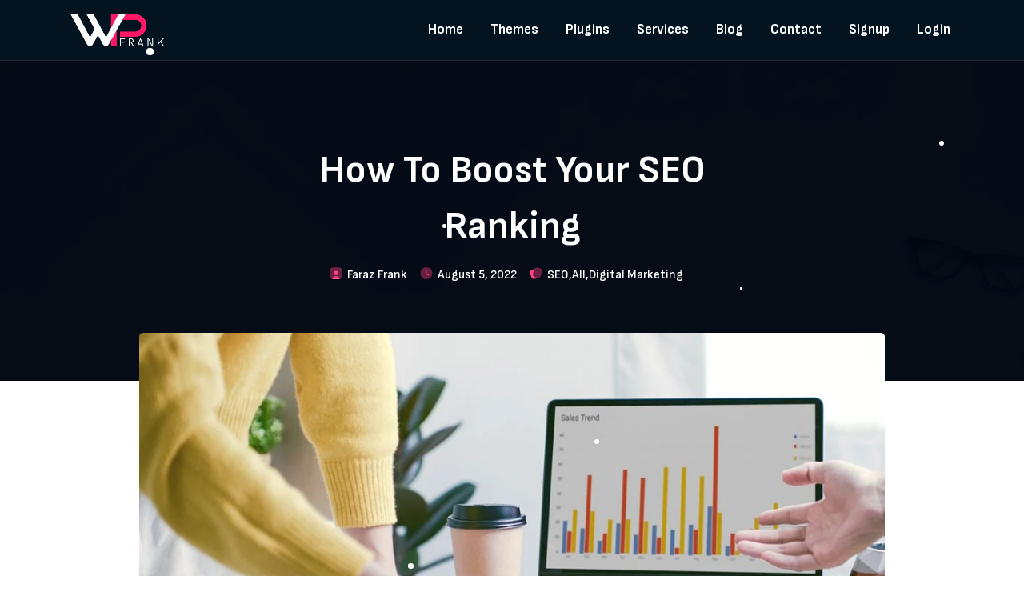

--- FILE ---
content_type: text/html; charset=UTF-8
request_url: https://wpfrank.com/how-to-boost-your-seo-ranking/
body_size: 24734
content:
<!DOCTYPE html>
<html lang="en" class="no-js">
<head>
	<meta name="viewport" content="width=device-width, initial-scale=1, shrink-to-fit=no">
	<meta http-equiv="x-ua-compatible" content="ie=edge">
		<meta charset="UTF-8">
	<meta name="publication-media-verification"content="86a7c4912a374165bf369ad5ef5af574">
	<script id="cookie-law-info-gcm-var-js">
var _ckyGcm = {"status":true,"default_settings":[{"analytics":"granted","advertisement":"granted","functional":"granted","necessary":"granted","ad_user_data":"granted","ad_personalization":"granted","regions":"All"}],"wait_for_update":2000,"url_passthrough":false,"ads_data_redaction":false}</script>
<script id="cookie-law-info-gcm-js" type="text/javascript" src="https://wpfrank.com/wp-content/plugins/cookie-law-info/lite/frontend/js/gcm.min.js"></script> <script id="cookieyes" type="text/javascript" src="https://cdn-cookieyes.com/client_data/db43161688696e81ab9338ad/script.js"></script>
<!-- Search Engine Optimization by Rank Math - https://rankmath.com/ -->
<title>How To Boost Your SEO Ranking</title>
<meta name="description" content="SEO refers to the techniques deployed for ranking high on Google, as well as other search engines such as Bing and Yahoo."/>
<meta name="robots" content="follow, index, max-snippet:-1, max-video-preview:-1, max-image-preview:large"/>
<link rel="canonical" href="https://wpfrank.com/how-to-boost-your-seo-ranking/" />
<meta property="og:locale" content="en_US" />
<meta property="og:type" content="article" />
<meta property="og:title" content="How To Boost Your SEO Ranking" />
<meta property="og:description" content="SEO refers to the techniques deployed for ranking high on Google, as well as other search engines such as Bing and Yahoo." />
<meta property="og:url" content="https://wpfrank.com/how-to-boost-your-seo-ranking/" />
<meta property="og:site_name" content="WP Frank - Premium WordPress Themes &amp; Plugins" />
<meta property="article:tag" content="Boost Your SEO" />
<meta property="article:tag" content="Boost Your Website Ranking" />
<meta property="article:section" content="SEO" />
<meta property="og:updated_time" content="2025-05-30T16:38:15+05:30" />
<meta property="og:image" content="https://wpfrank.com/wp-content/uploads/2022/08/How-To-Boost-Your-SEO-Ranking.jpg" />
<meta property="og:image:secure_url" content="https://wpfrank.com/wp-content/uploads/2022/08/How-To-Boost-Your-SEO-Ranking.jpg" />
<meta property="og:image:width" content="1280" />
<meta property="og:image:height" content="720" />
<meta property="og:image:alt" content="How To Boost Your SEO Ranking" />
<meta property="og:image:type" content="image/jpeg" />
<meta name="twitter:card" content="summary_large_image" />
<meta name="twitter:title" content="How To Boost Your SEO Ranking" />
<meta name="twitter:description" content="SEO refers to the techniques deployed for ranking high on Google, as well as other search engines such as Bing and Yahoo." />
<meta name="twitter:image" content="https://wpfrank.com/wp-content/uploads/2022/08/How-To-Boost-Your-SEO-Ranking.jpg" />
<meta name="twitter:label1" content="Written by" />
<meta name="twitter:data1" content="Faraz Frank" />
<meta name="twitter:label2" content="Time to read" />
<meta name="twitter:data2" content="2 minutes" />
<!-- /Rank Math WordPress SEO plugin -->

<link rel='dns-prefetch' href='//fonts.googleapis.com' />
<link rel="alternate" type="application/rss+xml" title="WP Frank -  Premium WordPress Themes &amp; Plugins &raquo; Feed" href="https://wpfrank.com/feed/" />
<link rel="alternate" type="application/rss+xml" title="WP Frank -  Premium WordPress Themes &amp; Plugins &raquo; Comments Feed" href="https://wpfrank.com/comments/feed/" />
<link rel="alternate" title="oEmbed (JSON)" type="application/json+oembed" href="https://wpfrank.com/wp-json/oembed/1.0/embed?url=https%3A%2F%2Fwpfrank.com%2Fhow-to-boost-your-seo-ranking%2F" />
<link rel="alternate" title="oEmbed (XML)" type="text/xml+oembed" href="https://wpfrank.com/wp-json/oembed/1.0/embed?url=https%3A%2F%2Fwpfrank.com%2Fhow-to-boost-your-seo-ranking%2F&#038;format=xml" />
<style id='wp-img-auto-sizes-contain-inline-css' type='text/css'>
img:is([sizes=auto i],[sizes^="auto," i]){contain-intrinsic-size:3000px 1500px}
/*# sourceURL=wp-img-auto-sizes-contain-inline-css */
</style>
<link rel='stylesheet' id='litespeed-cache-dummy-css' defer href='https://wpfrank.com/wp-content/plugins/litespeed-cache/assets/css/litespeed-dummy.css?ver=6.9' type='text/css' media='all' />
<link rel='stylesheet' id='slider-style-css' defer href='https://wpfrank.com/wp-content/plugins/ultimate-portfolio/lib/css/swiper-bundle.min.css?ver=1.1.6' type='text/css' media='all' />
<link rel='stylesheet' id='fancybox-style-css' defer href='https://wpfrank.com/wp-content/plugins/ultimate-portfolio/lib/css/jquery.fancybox.min.css?ver=1.1.6' type='text/css' media='all' />
<style id='wp-emoji-styles-inline-css' type='text/css'>

	img.wp-smiley, img.emoji {
		display: inline !important;
		border: none !important;
		box-shadow: none !important;
		height: 1em !important;
		width: 1em !important;
		margin: 0 0.07em !important;
		vertical-align: -0.1em !important;
		background: none !important;
		padding: 0 !important;
	}
/*# sourceURL=wp-emoji-styles-inline-css */
</style>
<link rel='stylesheet' id='wp-block-library-css' defer href='https://wpfrank.com/wp-includes/css/dist/block-library/style.min.css?ver=6.9' type='text/css' media='all' />
<style id='classic-theme-styles-inline-css' type='text/css'>
/*! This file is auto-generated */
.wp-block-button__link{color:#fff;background-color:#32373c;border-radius:9999px;box-shadow:none;text-decoration:none;padding:calc(.667em + 2px) calc(1.333em + 2px);font-size:1.125em}.wp-block-file__button{background:#32373c;color:#fff;text-decoration:none}
/*# sourceURL=/wp-includes/css/classic-themes.min.css */
</style>
<link rel='stylesheet' id='ultimate_blocks-cgb-style-css-css' defer href='https://wpfrank.com/wp-content/plugins/ultimate-blocks/dist/blocks.style.build.css?ver=3.4.8' type='text/css' media='all' />
<style id='ultimate-portfolio-ultimate-portfolio-style-inline-css' type='text/css'>
/*!***********************************************************************************************************************************************************************************************************************************************************************!*\
  !*** css ./node_modules/@wordpress/scripts/node_modules/css-loader/dist/cjs.js??ruleSet[1].rules[4].use[1]!./node_modules/postcss-loader/dist/cjs.js??ruleSet[1].rules[4].use[2]!./node_modules/sass-loader/dist/cjs.js??ruleSet[1].rules[4].use[3]!./src/style.scss ***!
  \***********************************************************************************************************************************************************************************************************************************************************************/
/**
 * The following styles get applied both on the front of your site
 * and in the editor.
 *
 * Replace them with your own styles or remove the file completely.
 */
.up-portfolio-img-wrapper.caption-style-1 {
  overflow: hidden;
}

.up-portfolio .social-icon {
  background-color: #000;
  height: 40px;
  width: 40px;
  position: absolute;
  border-radius: 50px;
  top: 5px;
  left: 5px;
}

.up-portfolio .social-icon svg {
  position: relative;
  left: 50%;
  top: 50%;
  transform: translate(-50%, -50%);
  /*fill: #fff; */
}

.svg-pro {
  display: flex;
  background: rgba(255, 255, 255, 0.68);
  width: 100%;
  position: absolute;
  top: 0px;
  bottom: 0;
  right: 0;
  fill: none;
  flex-direction: row-reverse;
  flex-wrap: nowrap;
  justify-content: flex-start;
  align-items: flex-start;
}

.svg-pro svg {
  fill: none;
}

.filter-sorting-button {
  background-color: rgb(248, 248, 248);
  color: #000;
  padding: 10px;
  width: 48%;
  border: 1px solid rgb(221, 221, 221);
  border-radius: 5px;
  cursor: pointer;
}

.components-button:disabled,
.components-button[aria-disabled=true] {
  opacity: 1;
}

.ultimate-portfolio-pro-feature {
  background-color: #f0f8ff;
  padding: 20px;
}

.ultimate-portfolio-pro-button {
  background: linear-gradient(270deg, #007bff, #007bff);
  border-radius: 3px;
  display: inline-block;
  padding: 7px 15px;
  text-decoration: none;
  transition: filter 0.2s ease, transform 0.2s ease;
}

.ultimate-portfolio-pro-button,
.ultimate-portfolio-pro-button:active,
.ultimate-portfolio-pro-button:focus,
.ultimate-portfolio-pro-button:hover {
  color: #fff;
}

.ultimate-portfolio-pro-button:focus,
.ultimate-portfolio-pro-button:hover {
  filter: contrast(1.5) drop-shadow(0 3px 3px rgb(0, 123, 255));
  transform: translateY(-1px);
}

.caption-style-1 .up-portfolio-img-caption {
  opacity: 0;
}

.up-component-slider .components-base-control {
  margin-bottom: 25px;
  margin-top: 10px;
}

.component-slider- {
  margin-top: 20px;
}

.caption-style-1 .up-portfolio-img {
  transition: all 0.25s ease-in-out;
  filter: grayscale(100%) !important;
}

.caption-style-1 .up-portfolio-img-content:hover .up-portfolio-img {
  filter: grayscale(0%) !important;
}

.caption-style-1 .up-portfolio-img-content:hover .up-portfolio-img-caption {
  opacity: 1;
  transition: all 0.3s ease-in-out;
}

.up-portfolio {
  position: relative;
}

.up-portfolio-img-wrapper {
  position: relative;
}

.up-portfolio-img-wrapper.caption-style-2 .up-portfolio-link-wrapper:after {
  content: "";
  position: absolute;
  margin: 0px !important;
  display: flex;
  justify-content: center;
  align-items: center;
  transition: all 0.3s ease-in-out;
}

.up-portfolio-img-wrapper.caption-style-2 .up-portfolio-link-wrapper .up-portfolio-img-caption {
  z-index: 99;
  transition: all 0.4s ease-in-out;
  visibility: hidden;
}

.up-portfolio-img-wrapper.caption-style-2 .up-portfolio-link-wrapper:hover .up-portfolio-img-caption {
  visibility: visible;
}

.up-portfolio-img-wrapper.caption-style-2.overlay-top .up-portfolio-link-wrapper:after {
  top: 0;
  left: 0;
  width: 100%;
  height: 0;
}

.up-portfolio-img-wrapper.caption-style-2.overlay-top .up-portfolio-link-wrapper:hover:after {
  height: 100%;
}

.up-portfolio-img-wrapper.caption-style-2.overlay-bottom .up-portfolio-link-wrapper:after {
  bottom: 0;
  left: 0;
  width: 100%;
  height: 0;
}

.up-portfolio-img-wrapper.caption-style-2.overlay-bottom .up-portfolio-link-wrapper:hover:after {
  height: 100%;
}

.up-portfolio-img-wrapper.caption-style-2.overlay-left .up-portfolio-link-wrapper:after {
  top: 0;
  left: 0;
  width: 0;
  height: 100%;
}

.up-portfolio-img-wrapper.caption-style-2.overlay-left .up-portfolio-link-wrapper:hover:after {
  width: 100%;
}

.up-portfolio-img-wrapper.caption-style-2.overlay-right .up-portfolio-link-wrapper:after {
  top: 0;
  right: 0;
  width: 0;
  height: 100%;
}

.up-portfolio-img-wrapper.caption-style-2.overlay-right .up-portfolio-link-wrapper:hover:after {
  width: 100%;
}

.up-portfolio-img-wrapper.caption-style-2.zoom .up-portfolio-link-wrapper:after {
  top: 50%;
  left: 50%;
  width: 0;
  height: 0;
  transform: scale(0);
}

.up-portfolio-img-wrapper.caption-style-2.zoom .up-portfolio-link-wrapper:hover:after {
  width: 100%;
  height: 100%;
  left: 0;
  top: 0;
  transform: scale(1);
}

.caption-style-2 .up-portfolio-img {
  transition: all 0.25s ease-in-out;
}

/* Modal gallery control */
.up-portfolio-control-item {
  max-width: 280px;
}

.up-background-image-button {
  background-color: #e3e3e3;
  height: 100px;
  width: 100%;
  justify-content: center;
  margin-bottom: 5px;
}

.up-background-color .components-color-palette__custom-color {
  border-radius: 20px !important;
  height: 25px !important;
  width: 25px !important;
}

.up-background-color .components-color-palette__custom-color span {
  display: none;
}

/* color control css */
.up-portfolio-color-control .components-tools-panel {
  padding: 0;
  border: none;
}

/*Filter items*/
.up-portfolio-filter-control-item .up-sortable-item .up-sortable-title > div {
  margin-bottom: 0;
}

.up-portfolio-filter-control-item .up-sortable-item .up-sortable-title {
  margin: 0 !important;
}

.up-portfolio-filter-control-item .up-sortable-item .up-sortable-title > input:focus {
  box-shadow: 0;
  outline: none !important;
}

.up-portfolio-control-item .up-filter-feature-button {
  display: flex;
  align-items: center;
  justify-content: center !important;
  background-color: rgb(248, 248, 248);
  border: 1px solid rgb(221, 221, 221);
  margin-bottom: 10px;
  padding: 10px;
  visibility: visible;
  width: 100%;
}

.filter-items {
  padding: 0 !important;
  margin: 0 10px 0 5px !important;
  text-align: center;
}

.filter-items li {
  position: relative;
  cursor: pointer;
  display: inline-block;
  font-size: 12px;
  font-weight: 500;
  letter-spacing: 1px;
  list-style: none;
  padding: 0 15px;
  text-align: center;
  line-height: 35px;
  transition: 0.3s linear, color 0.3s linear, border 0.3s linear, opacity 0.3s linear;
}

.up-portfolio-control-item .components-button-group .components-button {
  box-shadow: inset 0 0 0 1px #a3a3a3;
}

.up-portfolio-control-item .components-button.is-primary {
  background: #007bff !important;
}

.up-portfolio-control-item .components-button.is-primary svg path {
  stroke: #ffffff;
}

.up-portfolio-control-item .components-button.is-primary:focus:not(:disabled) {
  box-shadow: none !important;
}

/* Sorting controls */
.up-sorting-search-controls svg path {
  stroke: #334155;
}

.up-sorting-search-controls svg {
  width: 14px;
}

.up-parent-wrapper .up-sorting-search-controls {
  display: flex;
  justify-content: space-between;
  align-items: center;
  margin-bottom: 10px;
}

.up-parent-wrapper .filter_style_dropdown,
.up-sorting {
  box-shadow: 0 0 5px rgba(0, 0, 0, 0.1);
  width: 200px;
  display: inline-block;
}

.filter_style_dropdown .filter-selector,
.up-sorting .sort-selector,
.up-search {
  display: flex;
  padding: 0 12px;
  /* width: 200px;*/
  background: #fff;
  /* font-size: 16px; */
  font-weight: 400;
  align-items: center;
  cursor: pointer;
  justify-content: space-between;
  line-height: 35px;
}

.filter_style_dropdown ul li span,
.filter_style_dropdown span,
.up-sorting ul li span,
.up-sorting span {
  font-size: 13px;
  font-weight: 500;
}

.filter_style_dropdown ul,
.up-sorting ul {
  position: absolute;
  padding: 0;
  margin-top: 0;
  background: #fff;
  box-shadow: 0 0 3px rgba(0, 0, 0, 0.1);
  z-index: 999;
  opacity: 0;
  visibility: hidden;
  transition: 0.2s all ease;
  width: 200px;
  transform: translateY(40px);
  transition: transform 0.3s ease, opacity 0.3s ease, max-height 0.4s step-end, max-width 0.4s step-end, top 0.4s step-end;
}

.filter_style_dropdown.active ul,
.filter_style_dropdown:hover ul,
.up-sorting.active ul,
.up-sorting:hover ul {
  display: flex;
  opacity: 1;
  flex-direction: column;
  flex-wrap: nowrap;
  align-items: flex-start;
  transform: translateY(0px);
  visibility: visible;
}

.filter_style_dropdown ul li,
.up-sorting ul li {
  background: #fff;
  width: 100%;
  display: block;
  list-style: none;
  padding: 0px 12px;
  margin: 0;
  height: auto;
  font-size: 13px;
  line-height: 39px;
  cursor: pointer;
  text-align: left;
  border: none;
  font-weight: 400;
  border-top: 1px solid rgba(175, 175, 175, 0.16) !important;
  transition: background 0.3s linear, color 0.3s linear, border 0.3s linear, opacity 0.3s linear;
}

.filter_style_dropdown ul li:hover span,
.up-sorting ul li:hover span {
  color: #fff !important;
}

.filter_style_dropdown ul li span.filter-item-name,
.up-sorting ul li span.filter-item-name {
  color: #333;
}

/* search */
.up-parent-wrapper .up-search {
  display: flex;
  flex-direction: row;
  align-content: center;
  align-items: center;
  justify-content: center;
  margin-left: 5px;
  box-shadow: 0 0 5px rgba(0, 0, 0, 0.1);
}

.up-parent-wrapper .up-search input[type=text].quicksearch {
  vertical-align: top;
  width: 160px;
  height: auto;
  min-height: 30px;
  min-width: 150px;
  max-width: 170px;
  margin: 0 !important;
  padding: 0 10px 0px 5px !important;
  font-size: 13px;
  box-shadow: none;
  border: none;
  border-right: none !important;
  background: 0 0;
  outline: 0;
  -moz-appearance: none;
       appearance: none;
  -webkit-appearance: none;
  border-radius: 0;
  -webkit-border-top-right-radius: 0 !important;
  -webkit-border-bottom-right-radius: 0 !important;
  -moz-border-radius-topright: 0 !important;
  -moz-border-radius-bottomright: 0 !important;
  border-top-right-radius: 0 !important;
  border-bottom-right-radius: 0 !important;
  line-height: 0;
}

.up-search-close {
  cursor: pointer;
}

/* genral */
.up-component-responsive-control {
  margin-left: 82px;
}

.up-component-responsive-control button {
  width: 30px;
  height: 30px;
  justify-content: center !important;
  box-shadow: inset 0 0 0 1px #a3a3a3 !important;
}

.up-component-responsive-control button.components-button.is-pressed {
  background: #007bff;
}

.up-component-responsive-control button svg {
  margin-right: 0 !important;
}

.up-component-responsive-control button.components-button.is-pressed svg path,
.up-component-responsive-control button.components-button.is-pressed svg rect {
  stroke: #ffffff;
}

.up-panel-control .components-base-control span.components-form-toggle.is-checked span.components-form-toggle__track {
  background-color: #007bff;
  border: none;
}

.up-panel-control .components-base-control span.components-form-toggle.is-checked span.components-form-toggle__thumb {
  background-color: #ffffff;
  border: none;
}

.up-panel-control .components-base-control span.components-form-toggle__thumb {
  background-color: #007bff;
  border: none;
}

.up-panel-control .components-form-toggle .components-form-toggle__input:focus + .components-form-toggle__track {
  box-shadow: none !important;
  outline: none !important;
}

.up-component-portfolio-control-item {
  position: relative;
  display: inline-block;
  width: 100%;
  height: 100%;
  border-radius: 5px;
  box-shadow: rgba(0, 0, 0, 0.05) 0px 6px 24px 0px, rgba(0, 0, 0, 0.08) 0px 0px 0px 1px;
}

.up-component-portfolio-control-item-remove svg path {
  transition: stroke 0.2s ease;
}

.up-component-portfolio-control-item-remove svg:hover path {
  stroke: #ff5252;
}

.up-component-portfolio-control-items .up-component-portfolio-control-item-button {
  position: relative;
  display: block;
  width: 100%;
  height: 100%;
  padding: 0;
  padding-bottom: 100%;
  overflow: hidden;
  background-color: #f7f7f7 !important;
  border-radius: 5px;
  box-shadow: none !important;
  transition: 0.2s background-color;
}

.up-component-portfolio-control-items .up-component-portfolio-control-item-remove {
  position: absolute;
  display: flex;
  justify-content: center;
  width: 18px;
  height: 18px;
  padding: 0;
  /* opacity: 0; */
  transition: 0.2s opacity, 0.2s background-color;
}

/*gallery */
.up-portfolio-upload-button {
  width: 100%;
  border: 1px dotted #a3a3a3;
  margin-top: 5px;
  padding: 30px !important;
  justify-content: center !important;
}

.up-portfolio-upload-button.red {
  color: #ff0000;
}

.up-portfolio-upload-button.red svg path {
  stroke: #ff0000 !important;
}

/*pannel*/
.components-panel__body-toggle > .up-pannel-control-icon {
  position: absolute;
  top: 50%;
  display: block;
  transform: translateY(-50%);
}

.components-panel__body-toggle > .up-pannel-control-icon + span {
  margin-left: 30px;
}

.components-panel__body-toggle > .up-pannel-control-icon svg {
  display: block;
  width: 20px;
  height: 20px;
  fill: none;
}

.up-component-portfolio-control-items-wrapper .up-pannel-control-icon svg {
  display: block;
  width: 18px;
  height: 18px;
  fill: none;
  transition: 0.3s opacity;
}

.up-component-portfolio-control-items-wrapper .up-component-control-btn,
.up-filter-control {
  width: 100%;
  border: 1px solid #a3a3a3;
  border-radius: 5px;
  display: flex;
  justify-content: center;
  margin-bottom: 10px;
}

.up-component-portfolio-control-item-button {
  position: relative;
  overflow: hidden;
}

.up-component-portfolio-control-item-button::before {
  content: "";
  position: absolute;
  bottom: -50px;
  left: 0;
  width: 100%;
  height: 25px;
  background-color: rgba(0, 0, 0, 0.8);
  opacity: 0;
  transition: opacity 0.3s, bottom 0.3s;
  z-index: 1;
}

.up-component-portfolio-control-item:hover .up-component-portfolio-control-item-button::before {
  opacity: 1;
  bottom: 0;
}

.up-component-portfolio-control-item:hover .up-pannel-control-icon,
.up-component-portfolio-control-item:hover .up-component-portfolio-control-item-remove,
.up-component-portfolio-control-item:hover span.drag-handle {
  opacity: 1 !important;
}

.up-component-portfolio-control-items-wrapper .up-component-control-btn span,
.up-filter-control span {
  margin-left: 8px;
  font-weight: 500;
  text-transform: uppercase;
}

/*gallery control*/
.up-portfolio-img-wrapper:not(.justified) .up-portfolio-img-content {
  display: block;
  overflow: hidden;
  position: relative;
}

.up-portfolio-img-wrapper.grid .up-portfolio-img-content img {
  box-sizing: border-box;
  height: 100%;
  width: 100%;
}

.up-portfolio-control-item .components-focal-point-picker img {
  height: 150px;
}

.up-component-portfolio-control-items {
  position: relative;
  display: grid;
  grid-template-columns: 1fr 1fr 1fr;
  gap: 15px;
}

.up-portfolio-img-wrapper.grid .up-portfolio-img-content img {
  width: 100%;
  -o-object-fit: cover;
     object-fit: cover;
  display: block;
}

.up-portfolio-img-wrapper.slider .up-portfolio-img-content img {
  width: 100%;
  -o-object-fit: cover;
     object-fit: cover;
}

.up-portfolio-img-wrapper.grid {
  display: flex;
  flex-wrap: wrap;
  justify-content: flex-start;
  /* display: grid; */
  grid-template-columns: repeat(auto-fill, minmax(250px, 1fr));
  /*grid-gap: 10px;*/
  align-items: flex-start;
}

.up-icon-control svg path {
  stroke: #ffffff;
}

/* masonry layout */
.up-portfolio-img-wrapper.masonry .up-portfolio-img-content img {
  box-sizing: border-box;
  display: block;
  height: auto;
  max-width: 100%;
  width: 100%;
}

.fancybox-caption__body h3 {
  color: #fff;
}

/* Lyout style --- [ Classic ] */
.up-portfolio-layout.layout-classic .up-portfolio-img-content {
  position: relative;
}

.up-portfolio-layout.layout-wave .up-overlay {
  display: flex;
}

.up-portfolio-layout:not(.layout-standerd) .up-overlay {
  position: relative;
  width: 100%;
  min-height: 50px;
  max-height: 100%;
  transform: translateY(100%);
  transition: 0.2s transform cubic-bezier(0.25, 0.46, 0.45, 0.94), 0.2s clip-path cubic-bezier(0.25, 0.46, 0.45, 0.94);
  flex-direction: row;
}

.up-portfolio-layout.layout-tilt .up-overlay {
  transform: translateY(-50px);
  opacity: 0;
  transition: all 0.4s cubic-bezier(0.12, 0.65, 0.4, 1);
}

.up-portfolio-img-content:hover .layout-tilt-overlay {
  opacity: 1;
}

.layout-tilt .up-portfolio-img-content {
  perspective: 1000px;
  transform-style: preserve-3d;
  transition: all 300ms cubic-bezier(0.03, 0.98, 0.52, 0.99);
}

.layout-tilt .up-portfolio-img-content:hover {
  transform: scale3d(1, 1, 1);
}

.layout-tilt .up-portfolio-img-content {
  transition: all 300ms cubic-bezier(0.03, 0.98, 0.52, 0.99);
}

.layout-tilt .up-portfolio-img-content img {
  width: 100%;
  height: auto;
  transition: all 300ms cubic-bezier(0.03, 0.98, 0.52, 0.99);
}

.up-portfolio-img-content:hover .up-portfolio-layout:not(.layout-standerd) .up-overlay {
  transform: translateY(-50px);
  opacity: 1;
  visibility: visible;
}

.up-portfolio-layout .up-overlay-content {
  padding: 35px;
  z-index: 1;
}

.up-portfolio-layout .up-overlay-content-meta {
  width: 100%;
  max-height: 100%;
  color: inherit;
}

.up-portfolio-layout .up-overlay-content-meta .item-category {
  margin-bottom: 10px;
  display: block;
  font-weight: 500;
  font-size: 0.9em;
}

.up-portfolio-layout .up-overlay-content-meta-title {
  margin: 0px 0px 10px 0px;
  font-size: 1rem !important;
  color: inherit;
  font-weight: 500;
}

.up-portfolio-layout .up-overlay-content-meta-title a {
  text-decoration: none !important;
  outline: none;
  box-shadow: none;
}

.up-portfolio-taxonomy div,
.up-post-footer div {
  display: flex;
  align-items: center;
  font-weight: 500;
  font-size: 13px;
  /* padding: 4px 0px; */
  line-height: 2.5;
}

.up-portfolio-taxonomy div svg,
.up-post-footer div svg {
  width: 16px;
}

.up-portfolio-layout.layout-standerd .up-description {
  font-weight: 500;
  font-size: 14px;
  margin-top: 10px !important;
}

.up-portfolio-taxonomy div span,
.up-post-footer div span {
  margin-left: 0.3rem;
}

.up-portfolio.posts .up-portfolio-layout.layout-standerd .up-post-footer {
  clear: both;
  display: block;
  padding: 15px 0 0;
  margin-top: 25px;
  text-align: left;
  border-top: 1px solid #f1f1f1;
  display: flex;
  justify-content: space-between;
  flex-direction: row;
  align-items: flex-start;
}

.up-portfolio.posts .up-portfolio-layout.layout-standerd .up-portfolio-taxonomy {
  display: flex;
  margin-bottom: 15px;
}

.up-portfolio.posts .up-portfolio-layout.layout-standerd .up-portfolio-taxonomy,
.up-portfolio.posts .up-portfolio-layout.layout-standerd .item-category,
.up-portfolio.posts .up-portfolio-layout.layout-standerd .up-post-footer div {
  opacity: 0.7;
}

.up-post-date:after {
  position: relative;
  display: inline-block;
  padding: 0 5px 0 5px;
  content: "/";
  line-height: 22px;
}

.up-portfolio-img-wrapper .up-portfolio-layout .up-overlay-content-meta div.up-description {
  margin: 0;
  opacity: 0.8;
}

.up-portfolio.posts .up-portfolio-img-content {
  box-shadow: rgba(0, 0, 0, 0.05) 0px 0px 15px;
}

/*.up-portfolio-img-wrapper .up-portfolio-layout .up-overlay {
  background-color: #000;
}

.up-portfolio-img-wrapper.layout-standerd .up-portfolio-layout .up-overlay {
	background-color: transparent;
}*/
.up-icon-control {
  display: flex;
  position: absolute;
  top: 25%;
  background: #ccc;
  padding: 10px 15px;
  flex-direction: row;
  flex-wrap: nowrap;
  border-radius: 3px;
  text-align: center;
  justify-content: center;
  gap: 25px;
  align-items: center;
  background-color: rgba(0, 0, 0, 0.72);
  /* transition: opacity 0.3s, bottom 0.3s;*/
  transition: all 0.4s cubic-bezier(0.12, 0.65, 0.4, 1);
  opacity: 0;
  z-index: 1;
  top: 50%;
  left: 50%;
  transform: translate(-50%, -50%);
  line-height: 1;
}

.up-icon-control a svg {
  width: 20px;
}

/* Lyout style --- [ Wave ] */
.up-portfolio-img-content {
  margin-bottom: 0;
}

.up-portfolio-img-content:hover .up-icon-control {
  opacity: 1;
}

.up-portfolio-img-content img.up-portfolio-img {
  /*transition: 0.2s ease-in-out;*/
  transition: transform 0.3s ease !important;
}

.up-portfolio-img-wrapper:not(.layout-standerd) .up-portfolio-img-content:hover img.up-portfolio-img {
  transform: translateY(-10px);
}

.up-portfolio-img-wrapper.layout-tilt .up-portfolio-img-content:hover img.up-portfolio-img {
  transform: translateY(0);
}

.up-portfolio-img-wrapper.layout-standerd .up-portfolio-link-wrapper {
  position: relative;
  overflow: hidden;
}

/*.up-portfolio-link-wrapper {
	position: relative;
	overflow: hidden;
}*/
.up-portfolio-img-wrapper.layout-standerd .up-portfolio-img-content:hover img.up-portfolio-img {
  transform: scale(1.1);
}

.up-portfolio-img-wrapper .up-portfolio-layout:not(.layout-standerd) .up-portfolio-img-content .up-overlay-content-meta-title {
  transition: transform 0.3s cubic-bezier(0.25, 0.46, 0.45, 0.94);
  transition-property: opacity, transform;
  opacity: 0;
  transform: translateY(10px);
}

.up-portfolio-layout:not(.layout-standerd) .up-portfolio-img-content:hover .up-overlay-content-meta-title {
  opacity: 1;
  transform: translateY(0px);
}

.up-portfolio-img-wrapper:not(.layout-standerd) .up-portfolio-layout .up-overlay {
  position: absolute;
  bottom: -50px;
}

.up-portfolio-layout.layout-wave .up-overlay > svg {
  position: absolute;
  top: -50px;
  height: 70px;
  width: 100%;
}

/* Lyout style --- [ Tilt ] 
.up-portfolio-layout.layout-tilt .up-overlay {
  background: transparent;
  top: 20%;
} */
.up-portfolio-img-wrapper.layout-tilt .up-icon-control {
  z-index: 3;
}

.up-portfolio-layout.layout-tilt .up-overlay {
  z-index: 3;
}

.layout-tilt-overlay {
  background-color: rgba(14, 21, 47, 0.6);
  position: absolute;
  display: block;
  top: 0;
  left: 0;
  bottom: 0;
  right: 0;
  outline: 1px solid transparent;
  z-index: 2;
  opacity: 0;
  transition: all 0.4s cubic-bezier(0.12, 0.65, 0.4, 1);
}

html :where(.editor-styles-wrapper) {
  font-family: inherit;
}

.up-guten-block-main-parent-wrapper.alignwide {
  max-width: 1200px;
}

/* Swipwer */
.up-elements-wrap.swiper {
  padding-bottom: 3rem;
}

.up-elements-wrap.swiper .swiper-button-next,
.up-elements-wrap.swiper .swiper-button-prev {
  width: 30px;
  height: 30px;
  border-radius: 50%;
}

.up-elements-wrap.swiper .swiper-button-next:after,
.up-elements-wrap.swiper .swiper-button-prev:after {
  font-size: 10px;
  font-weight: 600;
  color: #fff;
}

/* Swipwer */
/* Load More / Pagination / Scroll */
.pagination-load-more {
  text-align: center;
  display: flex;
  justify-content: center;
  text-align: center;
  margin-top: 10px;
}

.load-more-button {
  position: absolute;
  bottom: 0;
  left: 50%;
}

.up-pagination .next svg path,
.up-pagination .prev svg path {
  stroke: rgba(0, 0, 0, 0.6784313725);
}

.up-pagination .next svg,
.up-pagination .prev svg {
  pointer-events: none;
}

.up-portfolio-img-wrapper .loader-paged {
  position: absolute;
  top: 50%;
  left: 50%;
  transform: translate(-50%, -50%);
  display: none;
}

.up-pagination {
  display: flex;
  align-items: center;
  justify-content: center;
  padding: 20px;
}

.pagelinks {
  display: flex;
}

.pagelinks .page-number.active {
  pointer-events: none;
}

.blog .entry-content a {
  display: inherit !important;
}

.up-pagination .page-number,
.up-pagination button,
.up-pagination .pagelinks span {
  text-decoration: none !important;
  color: #334155;
  margin: 0 5px;
  cursor: pointer;
  /* padding: 10px 20px; */
  border-radius: 0.2rem;
  background-color: #ffffff;
  box-shadow: 0 0 5px rgba(0, 0, 0, 0.1);
  font-weight: 500;
  display: flex;
  width: 50px;
  height: 40px;
  align-items: center;
  justify-content: center;
  transition: 0.3s linear, color 0.3s linear, border 0.3s linear, opacity 0.3s linear;
}

.up-pagination button {
  width: auto;
}

.pagination-load-more button {
  padding: 15px 25px !important;
  border: none !important;
}

.up-pagination.disabled a.page-number {
  pointer-events: none;
  opacity: 0.5;
}

.up-pagination .next:hover svg path,
.up-pagination .prev:hover svg path {
  stroke: #fff;
}

.up-pagination .page-number.active:hover {
  background-color: #007bff;
}

@keyframes slideRightToLeft {
  0% {
    background-color: transparent;
  }
  100% {
    background-color: #007bff;
  }
}
.up-pagination a:focus {
  outline: none;
}

.up-pagination .no-to-load {
  font-size: 14px;
  font-weight: 500;
  color: #a3a3a3;
  letter-spacing: 0.1em;
  text-transform: uppercase;
}

@keyframes svgAnimation {
  0% {
    transform: rotate(0deg);
  }
  100% {
    transform: rotate(360deg);
  }
}
.pagination-load-more .no-to-load {
  display: none;
}

.up-spinner {
  animation: svgAnimation 0.3s infinite linear;
}

.up-pre-loader {
  display: block;
  position: absolute;
  left: 0;
  top: 0;
  width: 100%;
  height: 100%;
  opacity: 1;
  z-index: 9999;
  text-align: center;
  padding-top: 20%;
  transition: opacity 0.2s ease-in-out; /* Add smooth fade transition */
}

.up-notice {
  background-color: #f0f8ff;
  border-left: 5px solid #007bff;
  border-radius: 4px;
  padding: 15px;
}

.up-notice .components-notice__content {
  color: #333;
  font-size: 16px;
}

.up-notice .components-notice__actions {
  margin-top: 10px;
}

/*# sourceMappingURL=style-index.css.map*/
/*# sourceURL=https://wpfrank.com/wp-content/plugins/ultimate-portfolio/build/style-index.css */
</style>
<style id='global-styles-inline-css' type='text/css'>
:root{--wp--preset--aspect-ratio--square: 1;--wp--preset--aspect-ratio--4-3: 4/3;--wp--preset--aspect-ratio--3-4: 3/4;--wp--preset--aspect-ratio--3-2: 3/2;--wp--preset--aspect-ratio--2-3: 2/3;--wp--preset--aspect-ratio--16-9: 16/9;--wp--preset--aspect-ratio--9-16: 9/16;--wp--preset--color--black: #000000;--wp--preset--color--cyan-bluish-gray: #abb8c3;--wp--preset--color--white: #ffffff;--wp--preset--color--pale-pink: #f78da7;--wp--preset--color--vivid-red: #cf2e2e;--wp--preset--color--luminous-vivid-orange: #ff6900;--wp--preset--color--luminous-vivid-amber: #fcb900;--wp--preset--color--light-green-cyan: #7bdcb5;--wp--preset--color--vivid-green-cyan: #00d084;--wp--preset--color--pale-cyan-blue: #8ed1fc;--wp--preset--color--vivid-cyan-blue: #0693e3;--wp--preset--color--vivid-purple: #9b51e0;--wp--preset--gradient--vivid-cyan-blue-to-vivid-purple: linear-gradient(135deg,rgb(6,147,227) 0%,rgb(155,81,224) 100%);--wp--preset--gradient--light-green-cyan-to-vivid-green-cyan: linear-gradient(135deg,rgb(122,220,180) 0%,rgb(0,208,130) 100%);--wp--preset--gradient--luminous-vivid-amber-to-luminous-vivid-orange: linear-gradient(135deg,rgb(252,185,0) 0%,rgb(255,105,0) 100%);--wp--preset--gradient--luminous-vivid-orange-to-vivid-red: linear-gradient(135deg,rgb(255,105,0) 0%,rgb(207,46,46) 100%);--wp--preset--gradient--very-light-gray-to-cyan-bluish-gray: linear-gradient(135deg,rgb(238,238,238) 0%,rgb(169,184,195) 100%);--wp--preset--gradient--cool-to-warm-spectrum: linear-gradient(135deg,rgb(74,234,220) 0%,rgb(151,120,209) 20%,rgb(207,42,186) 40%,rgb(238,44,130) 60%,rgb(251,105,98) 80%,rgb(254,248,76) 100%);--wp--preset--gradient--blush-light-purple: linear-gradient(135deg,rgb(255,206,236) 0%,rgb(152,150,240) 100%);--wp--preset--gradient--blush-bordeaux: linear-gradient(135deg,rgb(254,205,165) 0%,rgb(254,45,45) 50%,rgb(107,0,62) 100%);--wp--preset--gradient--luminous-dusk: linear-gradient(135deg,rgb(255,203,112) 0%,rgb(199,81,192) 50%,rgb(65,88,208) 100%);--wp--preset--gradient--pale-ocean: linear-gradient(135deg,rgb(255,245,203) 0%,rgb(182,227,212) 50%,rgb(51,167,181) 100%);--wp--preset--gradient--electric-grass: linear-gradient(135deg,rgb(202,248,128) 0%,rgb(113,206,126) 100%);--wp--preset--gradient--midnight: linear-gradient(135deg,rgb(2,3,129) 0%,rgb(40,116,252) 100%);--wp--preset--font-size--small: 13px;--wp--preset--font-size--medium: 20px;--wp--preset--font-size--large: 36px;--wp--preset--font-size--x-large: 42px;--wp--preset--spacing--20: 0.44rem;--wp--preset--spacing--30: 0.67rem;--wp--preset--spacing--40: 1rem;--wp--preset--spacing--50: 1.5rem;--wp--preset--spacing--60: 2.25rem;--wp--preset--spacing--70: 3.38rem;--wp--preset--spacing--80: 5.06rem;--wp--preset--shadow--natural: 6px 6px 9px rgba(0, 0, 0, 0.2);--wp--preset--shadow--deep: 12px 12px 50px rgba(0, 0, 0, 0.4);--wp--preset--shadow--sharp: 6px 6px 0px rgba(0, 0, 0, 0.2);--wp--preset--shadow--outlined: 6px 6px 0px -3px rgb(255, 255, 255), 6px 6px rgb(0, 0, 0);--wp--preset--shadow--crisp: 6px 6px 0px rgb(0, 0, 0);}:where(.is-layout-flex){gap: 0.5em;}:where(.is-layout-grid){gap: 0.5em;}body .is-layout-flex{display: flex;}.is-layout-flex{flex-wrap: wrap;align-items: center;}.is-layout-flex > :is(*, div){margin: 0;}body .is-layout-grid{display: grid;}.is-layout-grid > :is(*, div){margin: 0;}:where(.wp-block-columns.is-layout-flex){gap: 2em;}:where(.wp-block-columns.is-layout-grid){gap: 2em;}:where(.wp-block-post-template.is-layout-flex){gap: 1.25em;}:where(.wp-block-post-template.is-layout-grid){gap: 1.25em;}.has-black-color{color: var(--wp--preset--color--black) !important;}.has-cyan-bluish-gray-color{color: var(--wp--preset--color--cyan-bluish-gray) !important;}.has-white-color{color: var(--wp--preset--color--white) !important;}.has-pale-pink-color{color: var(--wp--preset--color--pale-pink) !important;}.has-vivid-red-color{color: var(--wp--preset--color--vivid-red) !important;}.has-luminous-vivid-orange-color{color: var(--wp--preset--color--luminous-vivid-orange) !important;}.has-luminous-vivid-amber-color{color: var(--wp--preset--color--luminous-vivid-amber) !important;}.has-light-green-cyan-color{color: var(--wp--preset--color--light-green-cyan) !important;}.has-vivid-green-cyan-color{color: var(--wp--preset--color--vivid-green-cyan) !important;}.has-pale-cyan-blue-color{color: var(--wp--preset--color--pale-cyan-blue) !important;}.has-vivid-cyan-blue-color{color: var(--wp--preset--color--vivid-cyan-blue) !important;}.has-vivid-purple-color{color: var(--wp--preset--color--vivid-purple) !important;}.has-black-background-color{background-color: var(--wp--preset--color--black) !important;}.has-cyan-bluish-gray-background-color{background-color: var(--wp--preset--color--cyan-bluish-gray) !important;}.has-white-background-color{background-color: var(--wp--preset--color--white) !important;}.has-pale-pink-background-color{background-color: var(--wp--preset--color--pale-pink) !important;}.has-vivid-red-background-color{background-color: var(--wp--preset--color--vivid-red) !important;}.has-luminous-vivid-orange-background-color{background-color: var(--wp--preset--color--luminous-vivid-orange) !important;}.has-luminous-vivid-amber-background-color{background-color: var(--wp--preset--color--luminous-vivid-amber) !important;}.has-light-green-cyan-background-color{background-color: var(--wp--preset--color--light-green-cyan) !important;}.has-vivid-green-cyan-background-color{background-color: var(--wp--preset--color--vivid-green-cyan) !important;}.has-pale-cyan-blue-background-color{background-color: var(--wp--preset--color--pale-cyan-blue) !important;}.has-vivid-cyan-blue-background-color{background-color: var(--wp--preset--color--vivid-cyan-blue) !important;}.has-vivid-purple-background-color{background-color: var(--wp--preset--color--vivid-purple) !important;}.has-black-border-color{border-color: var(--wp--preset--color--black) !important;}.has-cyan-bluish-gray-border-color{border-color: var(--wp--preset--color--cyan-bluish-gray) !important;}.has-white-border-color{border-color: var(--wp--preset--color--white) !important;}.has-pale-pink-border-color{border-color: var(--wp--preset--color--pale-pink) !important;}.has-vivid-red-border-color{border-color: var(--wp--preset--color--vivid-red) !important;}.has-luminous-vivid-orange-border-color{border-color: var(--wp--preset--color--luminous-vivid-orange) !important;}.has-luminous-vivid-amber-border-color{border-color: var(--wp--preset--color--luminous-vivid-amber) !important;}.has-light-green-cyan-border-color{border-color: var(--wp--preset--color--light-green-cyan) !important;}.has-vivid-green-cyan-border-color{border-color: var(--wp--preset--color--vivid-green-cyan) !important;}.has-pale-cyan-blue-border-color{border-color: var(--wp--preset--color--pale-cyan-blue) !important;}.has-vivid-cyan-blue-border-color{border-color: var(--wp--preset--color--vivid-cyan-blue) !important;}.has-vivid-purple-border-color{border-color: var(--wp--preset--color--vivid-purple) !important;}.has-vivid-cyan-blue-to-vivid-purple-gradient-background{background: var(--wp--preset--gradient--vivid-cyan-blue-to-vivid-purple) !important;}.has-light-green-cyan-to-vivid-green-cyan-gradient-background{background: var(--wp--preset--gradient--light-green-cyan-to-vivid-green-cyan) !important;}.has-luminous-vivid-amber-to-luminous-vivid-orange-gradient-background{background: var(--wp--preset--gradient--luminous-vivid-amber-to-luminous-vivid-orange) !important;}.has-luminous-vivid-orange-to-vivid-red-gradient-background{background: var(--wp--preset--gradient--luminous-vivid-orange-to-vivid-red) !important;}.has-very-light-gray-to-cyan-bluish-gray-gradient-background{background: var(--wp--preset--gradient--very-light-gray-to-cyan-bluish-gray) !important;}.has-cool-to-warm-spectrum-gradient-background{background: var(--wp--preset--gradient--cool-to-warm-spectrum) !important;}.has-blush-light-purple-gradient-background{background: var(--wp--preset--gradient--blush-light-purple) !important;}.has-blush-bordeaux-gradient-background{background: var(--wp--preset--gradient--blush-bordeaux) !important;}.has-luminous-dusk-gradient-background{background: var(--wp--preset--gradient--luminous-dusk) !important;}.has-pale-ocean-gradient-background{background: var(--wp--preset--gradient--pale-ocean) !important;}.has-electric-grass-gradient-background{background: var(--wp--preset--gradient--electric-grass) !important;}.has-midnight-gradient-background{background: var(--wp--preset--gradient--midnight) !important;}.has-small-font-size{font-size: var(--wp--preset--font-size--small) !important;}.has-medium-font-size{font-size: var(--wp--preset--font-size--medium) !important;}.has-large-font-size{font-size: var(--wp--preset--font-size--large) !important;}.has-x-large-font-size{font-size: var(--wp--preset--font-size--x-large) !important;}
:where(.wp-block-post-template.is-layout-flex){gap: 1.25em;}:where(.wp-block-post-template.is-layout-grid){gap: 1.25em;}
:where(.wp-block-term-template.is-layout-flex){gap: 1.25em;}:where(.wp-block-term-template.is-layout-grid){gap: 1.25em;}
:where(.wp-block-columns.is-layout-flex){gap: 2em;}:where(.wp-block-columns.is-layout-grid){gap: 2em;}
:root :where(.wp-block-pullquote){font-size: 1.5em;line-height: 1.6;}
/*# sourceURL=global-styles-inline-css */
</style>
<link rel='stylesheet' id='fontawesome-css-css' defer href='https://wpfrank.com/wp-content/plugins/slider-factory-pro/admin/assets/fontawesome-free-5.15.1-web/css/all.css?ver=6.9' type='text/css' media='all' />
<link rel='stylesheet' id='ub-extension-style-css-css' defer href='https://wpfrank.com/wp-content/plugins/ultimate-blocks/src/extensions/style.css?ver=6.9' type='text/css' media='all' />
<link rel='stylesheet' id='url-shortify-css' defer href='https://wpfrank.com/wp-content/plugins/url-shortify/lite/dist/styles/url-shortify.css?ver=1.11.4' type='text/css' media='all' />
<link rel='stylesheet' id='dashicons-css' defer href='https://wpfrank.com/wp-includes/css/dashicons.min.css?ver=6.9' type='text/css' media='all' />
<link rel='stylesheet' id='wpfrank-bootstrap-min-css' defer href='https://wpfrank.com/wp-content/themes/wpfrank/css/bootstrap.min.css?ver=6.9' type='text/css' media='all' />
<link rel='stylesheet' id='wpfrank-style-min-css' defer href='https://wpfrank.com/wp-content/themes/wpfrank/css/style.css?ver=6.9' type='text/css' media='all' />
<link rel='stylesheet' id='wpfrank-font-awesome-min-css' defer href='https://wpfrank.com/wp-content/themes/wpfrank/css/fontawesome-5.11.2/css/all.css?ver=6.9' type='text/css' media='all' />
<link rel='stylesheet' id='wpfrank-owl-carousel-min-css' defer href='https://wpfrank.com/wp-content/themes/wpfrank/css/owl.carousel.min.css?ver=6.9' type='text/css' media='all' />
<link rel='stylesheet' id='wpfrank-font-one-css' defer href='https://fonts.googleapis.com/css?family=Poppins&#038;display=swap&#038;ver=6.9' type='text/css' media='all' />
<link rel='stylesheet' id='wpfrank-font-two-css' defer href='https://fonts.googleapis.com/css?family=Open+Sans%3A300%2C400%2C400i%2C500%2C600%2C600i%2C700%2C700i%2C800&#038;ver=6.9' type='text/css' media='all' />
<link rel='stylesheet' id='wpfrank-font-sofia-css' defer href='https://fonts.googleapis.com/css2?family=Sofia+Sans%3Aital%2Cwght%400%2C1..1000%3B1%2C1..1000&#038;display=swap&#038;ver=6.9' type='text/css' media='all' />
<script type="text/javascript" src="https://wpfrank.com/wp-includes/js/jquery/jquery.min.js?ver=3.7.1" id="jquery-core-js"></script>
<script type="text/javascript" src="https://wpfrank.com/wp-includes/js/jquery/jquery-migrate.min.js?ver=3.4.1" id="jquery-migrate-js"></script>
<script type="text/javascript" id="up-admin-script-js-extra">
/* <![CDATA[ */
var up_genral_setting_Data = {"lazyLoadStatus":"No","photoSrc":"https://wpfrank.com/wp-content/plugins/ultimate-portfolio/src/assets/images/default_image.png","imageId":"Not set"};
//# sourceURL=up-admin-script-js-extra
/* ]]> */
</script>
<script type="text/javascript" src="https://wpfrank.com/wp-content/plugins/ultimate-portfolio/dist/admin.js?ver=6.9" id="up-admin-script-js"></script>
<script type="text/javascript" id="url-shortify-js-extra">
/* <![CDATA[ */
var usParams = {"ajaxurl":"https://wpfrank.com/wp-admin/admin-ajax.php"};
//# sourceURL=url-shortify-js-extra
/* ]]> */
</script>
<script type="text/javascript" src="https://wpfrank.com/wp-content/plugins/url-shortify/lite/dist/scripts/url-shortify.js?ver=1.11.4" id="url-shortify-js"></script>
<script type="text/javascript" defer src="https://wpfrank.com/wp-content/themes/wpfrank/js/owl.carousel.min.js?ver=6.9" id="wpfrank-owl-carousel-min-js-js"></script>
<script type="text/javascript" defer src="https://wpfrank.com/wp-content/themes/wpfrank/js/custom.js?ver=6.9" id="wpfrank-custom-min-js-js"></script>
<script type="text/javascript" src="https://wpfrank.com/wp-content/themes/wpfrank/js/img.defer.min.js?ver=6.9" id="wpfrank-img-defer-min-js-js"></script>
<script type="text/javascript" defer src="https://wpfrank.com/wp-content/themes/wpfrank/js/menu/main.min.js?ver=6.9" id="wpfrank-menu-min-js-js"></script>
<script type="text/javascript" defer src="https://wpfrank.com/wp-content/themes/wpfrank/js/menu/superfish.min.js?ver=6.9" id="wpfrank-superfish-min-js-js"></script>
<script type="text/javascript" defer src="https://wpfrank.com/wp-content/themes/wpfrank/js/menu/wow.min.js?ver=6.9" id="wpfrank-wow-min-js-js"></script>
<link rel="https://api.w.org/" href="https://wpfrank.com/wp-json/" /><link rel="alternate" title="JSON" type="application/json" href="https://wpfrank.com/wp-json/wp/v2/posts/4545" /><link rel="EditURI" type="application/rsd+xml" title="RSD" href="https://wpfrank.com/xmlrpc.php?rsd" />
<meta name="generator" content="WordPress 6.9" />
<link rel='shortlink' href='https://wpfrank.com/?p=4545' />
<script type="application/ld+json">{"@context":"https://schema.org","@type":"Article","headline":"How To Boost Your SEO Ranking","description":"If you have a website on which you want to improve viewership –whether it’s for your business or your personal blog –you need to make sure that you have a great SEO strategy. Standing for ‘search engine optimization,’ SEO refers to the techniques deployed for ranking high on Google, as well as other search engines...","image":"https://wpfrank.com/wp-content/uploads/2022/08/How-To-Boost-Your-SEO-Ranking.jpg","author":{"@type":"Person","name":"Faraz Frank","url":"https://wpfrank.com/author/farazfrank777/"},"publisher":{"@type":"Organization","name":"WP Frank -  Premium WordPress Themes &amp; Plugins","logo":{"@type":"ImageObject","url":"https://wpfrank.com/wp-content/uploads/2025/10/logo.jpg"}},"datePublished":"2022-08-05T09:29:05+05:30","dateModified":"2025-05-30T16:38:15+05:30","mainEntityOfPage":{"@type":"WebPage","@id":"https://wpfrank.com/how-to-boost-your-seo-ranking/"}}</script>
    <!-- Google tag (gtag.js) -->
<script async src="https://www.googletagmanager.com/gtag/js?id=G-KH8CDJDWHN"></script>
<script>
  window.dataLayer = window.dataLayer || [];
  function gtag(){dataLayer.push(arguments);}
  gtag('js', new Date());

  gtag('config', 'G-KH8CDJDWHN');
</script>

<script type="text/javascript" data-cmp-ab="1" src="https://cdn.consentmanager.net/delivery/autoblocking/510051152244e.js" data-cmp-host="a.delivery.consentmanager.net" data-cmp-cdn="cdn.consentmanager.net" data-cmp-codesrc="0"></script>
<!-- Google tag (gtag.js) -->
<!-- Microsoft Clarity Start-->
<script type="text/javascript">
    (function(c,l,a,r,i,t,y){
        c[a]=c[a]||function(){(c[a].q=c[a].q||[]).push(arguments)};
        t=l.createElement(r);t.async=1;t.src="https://www.clarity.ms/tag/"+i;
        y=l.getElementsByTagName(r)[0];y.parentNode.insertBefore(t,y);
    })(window, document, "clarity", "script", "t2anif3wdl");
</script>
<!-- Microsoft Clarity End-->
    	
	<script>
		//Autumn_check Weather effect Start
		 
		//Autumn_check Weather effect End
	
		//winter_check Start
			//Winter snow Falling Start
									jQuery(document).ready(function(){
							jQuery(document).snowfall({
								deviceorientation: false,
								round: true, // snow structure Round or Cube
								minSize: 1, // snow size
								maxSize: 10, // snow cube size
								flakeCount: 49 // snow cube quantity
							});

							// Stop snowfall after 20 seconds (20000 milliseconds)
							setTimeout(function(){
								jQuery(document).snowfall("clear");
							}, 200000);
						});
										 
					//Winter Snow End
					//2. falling snow Start	
					 
		 
			//Winter Falling End
		//winter_check end
	</script>
	<style>
	.flake {
		color: #ffffff !important;
	}
	</style>
<script>
// spring_check Effect End
 

// summer_check Effect Start
  //summer_check Effect End

//halloween_check  Start
 
//halloween_check End

//rainy_check Start
 
//rainy_check end

//thanks_giving_check start
 
//thanks_giving_check end

//valentine_check start
 
//valentine_check End

//new_year_check start
 
//new_year_check end

//birth_day_check start
 
//birth_day_check end

// custom images
jQuery(document).ready(function(){
});
</script><script type="text/javascript">
(function(url){
	if(/(?:Chrome\/26\.0\.1410\.63 Safari\/537\.31|WordfenceTestMonBot)/.test(navigator.userAgent)){ return; }
	var addEvent = function(evt, handler) {
		if (window.addEventListener) {
			document.addEventListener(evt, handler, false);
		} else if (window.attachEvent) {
			document.attachEvent('on' + evt, handler);
		}
	};
	var removeEvent = function(evt, handler) {
		if (window.removeEventListener) {
			document.removeEventListener(evt, handler, false);
		} else if (window.detachEvent) {
			document.detachEvent('on' + evt, handler);
		}
	};
	var evts = 'contextmenu dblclick drag dragend dragenter dragleave dragover dragstart drop keydown keypress keyup mousedown mousemove mouseout mouseover mouseup mousewheel scroll'.split(' ');
	var logHuman = function() {
		if (window.wfLogHumanRan) { return; }
		window.wfLogHumanRan = true;
		var wfscr = document.createElement('script');
		wfscr.type = 'text/javascript';
		wfscr.async = true;
		wfscr.src = url + '&r=' + Math.random();
		(document.getElementsByTagName('head')[0]||document.getElementsByTagName('body')[0]).appendChild(wfscr);
		for (var i = 0; i < evts.length; i++) {
			removeEvent(evts[i], logHuman);
		}
	};
	for (var i = 0; i < evts.length; i++) {
		addEvent(evts[i], logHuman);
	}
})('//wpfrank.com/?wordfence_lh=1&hid=5B2940A1EEB13D132243F87494AF8C17');
</script><meta name="generator" content="Elementor 3.34.0; features: additional_custom_breakpoints; settings: css_print_method-external, google_font-enabled, font_display-auto">
			<style>
				.e-con.e-parent:nth-of-type(n+4):not(.e-lazyloaded):not(.e-no-lazyload),
				.e-con.e-parent:nth-of-type(n+4):not(.e-lazyloaded):not(.e-no-lazyload) * {
					background-image: none !important;
				}
				@media screen and (max-height: 1024px) {
					.e-con.e-parent:nth-of-type(n+3):not(.e-lazyloaded):not(.e-no-lazyload),
					.e-con.e-parent:nth-of-type(n+3):not(.e-lazyloaded):not(.e-no-lazyload) * {
						background-image: none !important;
					}
				}
				@media screen and (max-height: 640px) {
					.e-con.e-parent:nth-of-type(n+2):not(.e-lazyloaded):not(.e-no-lazyload),
					.e-con.e-parent:nth-of-type(n+2):not(.e-lazyloaded):not(.e-no-lazyload) * {
						background-image: none !important;
					}
				}
			</style>
			<link rel="icon" href="https://wpfrank.com/wp-content/uploads/2025/04/cropped-wpfrank-32x32.jpg" sizes="32x32" />
<link rel="icon" href="https://wpfrank.com/wp-content/uploads/2025/04/cropped-wpfrank-192x192.jpg" sizes="192x192" />
<link rel="apple-touch-icon" href="https://wpfrank.com/wp-content/uploads/2025/04/cropped-wpfrank-180x180.jpg" />
<meta name="msapplication-TileImage" content="https://wpfrank.com/wp-content/uploads/2025/04/cropped-wpfrank-270x270.jpg" />
<style>.shorten_url { 
	   padding: 10px 10px 10px 10px ; 
	   border: 1px solid #AAAAAA ; 
	   background-color: #EEEEEE ;
}</style>		<style type="text/css" id="wp-custom-css">
			.wp-block-code code {
    white-space: unset !important;
}
@media (min-width: 768px) {

#navbarSupportedContent {
	display:flex !important
}
}

/* Conatct Form Button */ 
.wlgf-container button {
	color: #FFFFFF !important;
	padding: 12px 15px !important;
  font-size: 20px !important;
}		</style>
			<link rel="stylesheet" href="https://wpfrank.com/wp-content/themes/wpfrank/style.css" type="text/css" media="screen" />
		</head>
<body class="wp-singular post-template-default single single-post postid-4545 single-format-standard wp-theme-wpfrank elementor-default elementor-kit-4460">
	<!--Navbar-->
	<div class="navigation-wrap start-header start-style">
		<div class="container">
			<div class="row">
				<div class="col-12">
					<header id="header-2" class="header">
					<nav class="header-nav navbar navbar-expand-md navbar-light">
					<a href="https://wpfrank.com" class="navbar-brand"><img src="https://wpfrank.com/wp-content/uploads/2019/11/WP-Frank-Logo.png" alt="Premium WordPress Themes And Plugin Market - WP Frank"></a>
						<button class="navbar-toggler" type="button" data-toggle="collapse" data-target="#navbarSupportedContent" aria-controls="navbarSupportedContent" aria-expanded="false" aria-label="Toggle navigation">
						<span class="navbar-toggler-icon"></span>
						</button>
						<div class="collapse navbar-collapse" id="navbarSupportedContent">
							<ul id="menu-primary-menu" class="menu navbar-nav ml-auto py-4 py-md-0"><li id="menu-item-58" class="menu-item menu-item-type-post_type menu-item-object-page menu-item-home menu-item-58"><a  href="https://wpfrank.com/">Home</a></li>
<li id="menu-item-3646" class="menu-item menu-item-type-post_type menu-item-object-page menu-item-3646"><a  href="https://wpfrank.com/premium-wordpress-themes/">Themes</a></li>
<li id="menu-item-3645" class="menu-item menu-item-type-post_type menu-item-object-page menu-item-3645"><a  href="https://wpfrank.com/premium-wordpress-plugins/">Plugins</a></li>
<li id="menu-item-4860" class="menu-item menu-item-type-post_type menu-item-object-page menu-item-4860"><a  href="https://wpfrank.com/services/">Services</a></li>
<li id="menu-item-83" class="menu-item menu-item-type-post_type menu-item-object-page current_page_parent menu-item-83"><a  href="https://wpfrank.com/blog/">Blog</a></li>
<li id="menu-item-60" class="menu-item menu-item-type-post_type menu-item-object-page menu-item-60"><a  href="https://wpfrank.com/contact/">Contact</a></li>
<li id="menu-item-645" class="menu-item menu-item-type-custom menu-item-object-custom menu-item-645"><a  href="https://wpfrank.com/account/signup">Signup</a></li>
<li id="menu-item-63" class="menu-item menu-item-type-custom menu-item-object-custom menu-item-63"><a  href="https://wpfrank.com/account/login">Login</a></li>
</ul>						</div>
					</nav>
					</header>
				</div>
			</div>
		</div>
	</div>
	<!--/End Navbar-->
	<div class="clearfix"></div>	<!--Page Title-->
	<section class="page-title-module">
		<div class="container">
			<div class="row">
				<div class="col-md-12 col-sm-12 col-xs-12 content-center">
					<div class="title text-center">
						<h1 class="text-white">How To Boost Your SEO Ranking</h1>
					</div>   
                    <div class="entry-meta">
                        <span class="author">
                            
                           <svg width="18px" height="18px" viewBox="0 0 24 24" fill="none" xmlns="http://www.w3.org/2000/svg"><g id="SVGRepo_bgCarrier" stroke-width="0"></g><g id="SVGRepo_tracerCarrier" stroke-linecap="round" stroke-linejoin="round"></g><g id="SVGRepo_iconCarrier"> <path opacity="0.4" d="M22 7.81V16.19C22 19 20.71 20.93 18.44 21.66C17.78 21.89 17.02 22 16.19 22H7.81C6.98 22 6.22 21.89 5.56 21.66C3.29 20.93 2 19 2 16.19V7.81C2 4.17 4.17 2 7.81 2H16.19C19.83 2 22 4.17 22 7.81Z" fill="#ff4081"></path> <path d="M18.4406 21.66C17.7806 21.89 17.0206 22 16.1906 22H7.81055C6.98055 22 6.22055 21.89 5.56055 21.66C5.91055 19.02 8.67055 16.97 12.0005 16.97C15.3305 16.97 18.0906 19.02 18.4406 21.66Z" fill="#ff4081"></path> <path d="M15.5799 11.58C15.5799 13.56 13.9799 15.17 11.9999 15.17C10.0199 15.17 8.41992 13.56 8.41992 11.58C8.41992 9.60002 10.0199 8 11.9999 8C13.9799 8 15.5799 9.60002 15.5799 11.58Z" fill="#ff4081"></path> </g></svg>
                             Faraz Frank</span>
                        <span class="entry-date"> 
                        
                        <svg width="18px" height="18px" viewBox="0 0 24 24" fill="none" xmlns="http://www.w3.org/2000/svg"><g id="SVGRepo_bgCarrier" stroke-width="0"></g><g id="SVGRepo_tracerCarrier" stroke-linecap="round" stroke-linejoin="round"></g><g id="SVGRepo_iconCarrier"> <path opacity="0.4" d="M12 22C17.5228 22 22 17.5228 22 12C22 6.47715 17.5228 2 12 2C6.47715 2 2 6.47715 2 12C2 17.5228 6.47715 22 12 22Z" fill="#ff4081"></path> <path d="M15.7106 15.93C15.5806 15.93 15.4506 15.9 15.3306 15.82L12.2306 13.97C11.4606 13.51 10.8906 12.5 10.8906 11.61V7.51001C10.8906 7.10001 11.2306 6.76001 11.6406 6.76001C12.0506 6.76001 12.3906 7.10001 12.3906 7.51001V11.61C12.3906 11.97 12.6906 12.5 13.0006 12.68L16.1006 14.53C16.4606 14.74 16.5706 15.2 16.3606 15.56C16.2106 15.8 15.9606 15.93 15.7106 15.93Z" fill="#ff4081"></path> </g></svg>
                        August 5, 2022 </span>
                        <span class="cat-links">
                         <svg width="18px" height="18px" viewBox="0 0 24 24" fill="none" xmlns="http://www.w3.org/2000/svg"><g id="SVGRepo_bgCarrier" stroke-width="0"></g><g id="SVGRepo_tracerCarrier" stroke-linecap="round" stroke-linejoin="round"></g><g id="SVGRepo_iconCarrier"> <path opacity="0.4" d="M21.6602 10.44L20.6802 14.62C19.8402 18.23 18.1802 19.69 15.0602 19.39C14.5602 19.35 14.0202 19.26 13.4402 19.12L11.7602 18.72C7.59018 17.73 6.30018 15.67 7.28018 11.49L8.26018 7.30001C8.46018 6.45001 8.70018 5.71001 9.00018 5.10001C10.1702 2.68001 12.1602 2.03001 15.5002 2.82001L17.1702 3.21001C21.3602 4.19001 22.6402 6.26001 21.6602 10.44Z" fill="#ff4081"></path> <path d="M15.0603 19.3901C14.4403 19.8101 13.6603 20.1601 12.7103 20.4701L11.1303 20.9901C7.16034 22.2701 5.07034 21.2001 3.78034 17.2301L2.50034 13.2801C1.22034 9.3101 2.28034 7.2101 6.25034 5.9301L7.83034 5.4101C8.24034 5.2801 8.63034 5.1701 9.00034 5.1001C8.70034 5.7101 8.46034 6.4501 8.26034 7.3001L7.28034 11.4901C6.30034 15.6701 7.59034 17.7301 11.7603 18.7201L13.4403 19.1201C14.0203 19.2601 14.5603 19.3501 15.0603 19.3901Z" fill="#ff4081"></path> </g></svg>
                            <a class="" href="https://wpfrank.com/category/seo/">SEO</a>, <a class="" href="https://wpfrank.com/category/all/">All</a>, <a class="" href="https://wpfrank.com/category/digital-marketing/">Digital Marketing</a>								
                        </span>
                    </div>
				</div>
			</div>
		</div>	
	</section>
	<!--/End of Page Title-->
	<!-- Blog & Sidebar Section -->
	<section id="section" class="site-content">
		<div class="container">
			<div class="row">
				<!--Blog Posts-->
				<div class="col-md-12 col-sm-8 col-xs-12">
					<div class="blog">
												<article class="post card border-0  rounded-xs">
					
					                        <figure class="post-thumbnail">
                            <img fetchpriority="high" width="1024" height="576" src="https://wpfrank.com/wp-content/uploads/2022/08/How-To-Boost-Your-SEO-Ranking-1024x576.jpg" class="attachment-large size-large wp-post-image" alt="How To Boost Your SEO Ranking" decoding="async" srcset="https://wpfrank.com/wp-content/uploads/2022/08/How-To-Boost-Your-SEO-Ranking-1024x576.jpg 1024w, https://wpfrank.com/wp-content/uploads/2022/08/How-To-Boost-Your-SEO-Ranking-300x169.jpg 300w, https://wpfrank.com/wp-content/uploads/2022/08/How-To-Boost-Your-SEO-Ranking-768x432.jpg 768w, https://wpfrank.com/wp-content/uploads/2022/08/How-To-Boost-Your-SEO-Ranking.jpg 1280w" sizes="(max-width: 1024px) 100vw, 1024px" title="How To Boost Your SEO Ranking 1">                        </figure>
                    
						<div class="excerpt">
							
<p>If you have a website on which you want to improve viewership –whether it’s for your business or your personal blog –you need to make sure that you have a great SEO strategy. Standing for ‘search engine optimization,’ <a href="https://wpfrank.com/10-seo-basics-every-web-developer-should-know/" target="_blank" rel="noreferrer noopener">SEO</a> refers to the techniques deployed for ranking high on Google, as well as other search engines such as Bing and Yahoo.</p>



<p>If you are wondering what you should be doing in this respect, don’t panic; this guide contains a simplified outline of the methods you can use to boost your SEO strategies and why each one works.<br></p>



<h2 class="wp-block-heading">Write Great Content</h2>



<p>The days of <a href="https://www.linkedin.com/pulse/how-avoid-keyword-spamming-matthew-dorrington/" target="_blank" rel="noreferrer noopener nofollow">spamming keywords</a> to rank well on Google are over; if you want to have a successful website, the content on your pages has to be top-notch. Search engines these days demand high-quality content as part of their ranking competition, which means you need to put the work in to make yours exceptional and stand out.</p>



<p>Generally speaking, you have two options if you want excellent content on your website: the first option means putting the time and effort into writing content for your page. In contrast, the second option involves hiring freelance writers to create said content. Should you decide to take the second option, the trick is to ensure that you employ decent writers with a proven track record of fantastic content creation – so be sure to choose your freelancers wisely.</p>



<h2 class="wp-block-heading">Write Meta Descriptions and SEO Titles</h2>



<p>It’s likely that you are feeling the pinch of the <a href="https://www.theatlantic.com/ideas/archive/2020/02/great-affordability-crisis-breaking-america/606046/" target="_blank" rel="noreferrer noopener nofollow">affordability crisis</a> and need more clicks on your page as a result. If you are keen to make your website a success and attract visitors, you need to nail down the basics on every single page on your website – and one easy way to do this is to write meta descriptions and SEO titles on each.</p>



<p>If you click ‘edit page’ on your website’s editing platform, you should be able to see your SEO plug-in – simply go into that section and make sure you include your desired keywords in your SEO titles and meta descriptions.</p>



<h2 class="wp-block-heading">Invest in Paid Search</h2>



<p>One simple touch that can help your website get more views and rank well on Google is paid search marketing. This method involves hiring a third party to execute it, so your website can appear at the top of search engines when people search for a particular keyword.</p>



<p>The benefit of doing paid searches is that you will only have to pay when people click, meaning you only pay for results. Plenty of specialist companies offer services like paid search, such as <a href="https://www.clickintelligence.co.uk/paid-search/" target="_blank" rel="noreferrer noopener">clickintelligence.co.uk</a> and many more – so there is no lack of opportunity if you decide to go down this effective, results-driven SEO route.</p>



<h3 class="wp-block-heading">Conclusion</h3>



<p>By now, you should have a clearer, deeper understanding of the ways you can improve your SEO game and boost your website’s position to the top of Google’s rankings. With these first-class SEO strategies, you can catapult your website to the front page of popular search engines, increasing your business’s online presence and garnering the attention of your customer base exponentially.</p>
						</div>
						</article>
						<!--Blog Post Author-->
						<div class="media blog-author">
							<figure class="avatar">
								<img src="https://secure.gravatar.com/avatar/6fbccc21b72a70d45fd50f3157381c736c2b3614897c244552a78bfbbdcbad44?s=96&r=g" alt="Alexia Barlier" class="rounded-circle">
							</figure>
							<div class="media-body">
								<h5 class="name">Faraz Frank</h5>
								<p>
									Hi! I am Faraz Frank. A freelance WordPress developer.								</p>
								<ul class="small-social-icon">
									<li><a class="facebook" target="_blank" href="https://www.facebook.com/wpfrankfaraz/" target="_blank" rel="nofollow"><i class="fab fa-facebook-f"></i></a></li>
									<li><a class="instagram" target="_blank" href="https://www.instagram.com/farazfrank777/" target="_blank" rel="nofollow"><i class="fab fa-instagram"></i></a></li>
									<li><a class="twitter" target="_blank" href="https://twitter.com/WPFrank2" target="_blank" rel="nofollow"><i class="fab fa-twitter"></i></a></li>
									<li><a class="youtube" target="_blank" href="https://www.youtube.com/channel/UCeAQJbt328k7PBPvspcFnSQ/" target="_blank" rel="nofollow"><i class="fab fa-youtube"></i></a></li>
								</ul>
							</div>
						</div>
						<!--/Blog Post Author-->
												<!--/Comment Section-->
											</div>
				</div>
				<!--/Blog Posts-->
				<!--Sidebar-->
			
				
			</div>
		</div>
	</section>
	<!-- End of Blog & Sidebar Section -->
	<div class="clearfix"></div>
		<!-- Footer Section -->
	<footer id="footer" class="footer">
		<!-- Footer Widgets -->
		<div class="container site-footer">	
			<!-- Social Icon-->
			<div class="social-btns">
				<a class="btn wordpress" href="https://profiles.wordpress.org/farazfrank/" target="_blank"><i class="fab fa-wordpress"></i></a>
				<a class="btn facebook" href="https://www.facebook.com/wpfrankfaraz/" target="_blank"><i class="fab fa-facebook-f"></i></a>
				<a class="btn twitter" href="https://twitter.com/WPFrank2" target="_blank"><i class="fab fa-twitter"></i></a>
				<a class="btn youtube" href="https://www.youtube.com/channel/UCeAQJbt328k7PBPvspcFnSQ/" target="_blank"><i class="fab fa-youtube"></i></a>
			</div>
			<div class="row">
				<div class="widget_text col-md-4 col-sm-6 col-xs-12"><aside class="widget_text widget widget_custom_html"><div class="textwidget custom-html-widget"><h4 class="widget-title"><img src="https://wpfrank.com/wp-content/uploads/2019/11/WP-Frank-Logo.png" alt="Premium WordPress Themes And Plugin Market - WP Frank"></h4>
<p>Hi, I am Faraz Frank, WordPress developer since 2011. Love to code WordPress plugins and themes.<br> <br>
	Your trusted partner in WordPress development with over 10+ years of experience. I specialize in crafting custom WordPress solutions tailored to your needs.</p>
<p><i class="fa fa-map-marker icon"></i>Kota Rajasthan, India</p>
<p><i class="fa fa-envelope icon"></i>farazfrank777@gmail.com</p>
<!--<p><i class="fa fa-mobile icon"></i>(+91)-9887-727-687</p>--></div></aside></div><div class="col-md-4 col-sm-6 col-xs-12"><aside class="widget WPFrank_post_thumbnail_Widget"><h3 class="widget-title">Recent Post</h3>		<ul class="">
							
					<article class="media post">
						<a href="https://wpfrank.com/secure-business-data-fotbo-offsite-backups/" class="post-thumbnail"><img width="1280" height="720" src="https://wpfrank.com/wp-content/uploads/2026/01/Fotbo-Offsite-Backups-1.jpg" class="attachment-WPFrank_thumb_custum_sizes size-WPFrank_thumb_custum_sizes wp-post-image" alt="Fotbo Offsite Backups" decoding="async" srcset="https://wpfrank.com/wp-content/uploads/2026/01/Fotbo-Offsite-Backups-1.jpg 1280w, https://wpfrank.com/wp-content/uploads/2026/01/Fotbo-Offsite-Backups-1-300x169.jpg 300w, https://wpfrank.com/wp-content/uploads/2026/01/Fotbo-Offsite-Backups-1-1024x576.jpg 1024w, https://wpfrank.com/wp-content/uploads/2026/01/Fotbo-Offsite-Backups-1-768x432.jpg 768w" sizes="(max-width: 1280px) 100vw, 1280px" title="Secure Your Business Data: Why Fotbo is the Ideal Choice for Offsite Backups 2"></a>
						<div class="media-body">
							<h5 class="entry-title"><a href="https://wpfrank.com/secure-business-data-fotbo-offsite-backups/">Secure Your Business Data: Why Fotbo is the Ideal Choice for Offsite Backups </a></h5>
							<div class="entry-meta">
								<span class="entry-date"><a href="https://wpfrank.com/secure-business-data-fotbo-offsite-backups/"><time datetime="January 16, 2026">January 16, 2026</time></a></span>
							</div>
						</div>
					</article>
					
									
					<article class="media post">
						<a href="https://wpfrank.com/how-to-boost-your-wordpress-engagement-using-ai-media/" class="post-thumbnail"><img width="1280" height="720" src="https://wpfrank.com/wp-content/uploads/2026/01/Boost-Your-WordPress-Engagement-Using-AI-Media.jpg" class="attachment-WPFrank_thumb_custum_sizes size-WPFrank_thumb_custum_sizes wp-post-image" alt="Boost Your WordPress Engagement Using AI Media" decoding="async" srcset="https://wpfrank.com/wp-content/uploads/2026/01/Boost-Your-WordPress-Engagement-Using-AI-Media.jpg 1280w, https://wpfrank.com/wp-content/uploads/2026/01/Boost-Your-WordPress-Engagement-Using-AI-Media-300x169.jpg 300w, https://wpfrank.com/wp-content/uploads/2026/01/Boost-Your-WordPress-Engagement-Using-AI-Media-1024x576.jpg 1024w, https://wpfrank.com/wp-content/uploads/2026/01/Boost-Your-WordPress-Engagement-Using-AI-Media-768x432.jpg 768w" sizes="(max-width: 1280px) 100vw, 1280px" title="How to Boost Your WordPress Site&#039;s Engagement Using AI Media 3"></a>
						<div class="media-body">
							<h5 class="entry-title"><a href="https://wpfrank.com/how-to-boost-your-wordpress-engagement-using-ai-media/">How to Boost Your WordPress Site&#8217;s Engagement Using AI Media </a></h5>
							<div class="entry-meta">
								<span class="entry-date"><a href="https://wpfrank.com/how-to-boost-your-wordpress-engagement-using-ai-media/"><time datetime="January 14, 2026">January 14, 2026</time></a></span>
							</div>
						</div>
					</article>
					
									
					<article class="media post">
						<a href="https://wpfrank.com/how-wordpress-speculative-loading-makes-website-fast/" class="post-thumbnail"><img width="1280" height="720" src="https://wpfrank.com/wp-content/uploads/2026/01/WordPress-Speculative-Loading.jpg" class="attachment-WPFrank_thumb_custum_sizes size-WPFrank_thumb_custum_sizes wp-post-image" alt="WordPress Speculative Loading" decoding="async" srcset="https://wpfrank.com/wp-content/uploads/2026/01/WordPress-Speculative-Loading.jpg 1280w, https://wpfrank.com/wp-content/uploads/2026/01/WordPress-Speculative-Loading-300x169.jpg 300w, https://wpfrank.com/wp-content/uploads/2026/01/WordPress-Speculative-Loading-1024x576.jpg 1024w, https://wpfrank.com/wp-content/uploads/2026/01/WordPress-Speculative-Loading-768x432.jpg 768w" sizes="(max-width: 1280px) 100vw, 1280px" title="How WordPress Speculative Loading Makes Your Site Feel Instant 4"></a>
						<div class="media-body">
							<h5 class="entry-title"><a href="https://wpfrank.com/how-wordpress-speculative-loading-makes-website-fast/">How WordPress Speculative Loading Makes Your Site Feel Instant </a></h5>
							<div class="entry-meta">
								<span class="entry-date"><a href="https://wpfrank.com/how-wordpress-speculative-loading-makes-website-fast/"><time datetime="January 9, 2026">January 9, 2026</time></a></span>
							</div>
						</div>
					</article>
					
							</ul>
		</aside></div><div class="col-md-4 col-sm-6 col-xs-12"><aside class="widget widget_nav_menu"><h3 class="widget-title">Useful Links</h3><div class="menu-policy-container"><ul id="menu-policy" class="menu"><li id="menu-item-8217" class="menu-item menu-item-type-post_type menu-item-object-page menu-item-8217"><a href="https://wpfrank.com/services/">Services</a></li>
<li id="menu-item-8215" class="menu-item menu-item-type-post_type menu-item-object-page menu-item-8215"><a href="https://wpfrank.com/privacy-policy/">Privacy Policy</a></li>
<li id="menu-item-8216" class="menu-item menu-item-type-post_type menu-item-object-page menu-item-8216"><a href="https://wpfrank.com/refund-policy/">Refund Policy</a></li>
<li id="menu-item-8219" class="menu-item menu-item-type-post_type menu-item-object-page menu-item-8219"><a href="https://wpfrank.com/terms-and-conditions/">Terms and Conditions</a></li>
<li id="menu-item-8218" class="menu-item menu-item-type-post_type menu-item-object-page menu-item-8218"><a href="https://wpfrank.com/sitemap/">Sitemap</a></li>
</ul></div></aside></div>			</div>
		</div>
		<!-- /Footer Widgets -->
	</footer>
	<!-- End of Footer Section -->
	<!-- Footer Copyrights -->
	<footer class="footer-copyrights">
		<div class="container">	
			<div class="row">
				<div class="col-md-12 col-sm-12 col-xs-12">
					<div class="site-info">
						<p>© WP Frank 2018 - 2026 </a></p>
					</div>
				</div>
			</div>
		</div>
	</footer>
	<!-- /Footer Copyrights -->
	<div class="clearfix"></div>
	<!-- /Footer Section -->
	<script type="speculationrules">
{"prefetch":[{"source":"document","where":{"and":[{"href_matches":"/*"},{"not":{"href_matches":["/wp-*.php","/wp-admin/*","/wp-content/uploads/*","/wp-content/*","/wp-content/plugins/*","/wp-content/themes/wpfrank/*","/*\\?(.+)"]}},{"not":{"selector_matches":"a[rel~=\"nofollow\"]"}},{"not":{"selector_matches":".no-prefetch, .no-prefetch a"}}]},"eagerness":"conservative"}]}
</script>
    <!-- Google Tag Manager (noscript) WP Frank -->
    
    <!-- End Google Tag Manager (noscript) WP Frank -->
    
<!--Start of Tawk.to Script (0.9.2)-->
<script id="tawk-script" type="text/javascript">
var Tawk_API = Tawk_API || {};
var Tawk_LoadStart=new Date();
(function(){
	var s1 = document.createElement( 'script' ),s0=document.getElementsByTagName( 'script' )[0];
	s1.async = true;
	s1.src = 'https://embed.tawk.to/667be1da9d7f358570d37a34/1i19ukfir';
	s1.charset = 'UTF-8';
	s1.setAttribute( 'crossorigin','*' );
	s0.parentNode.insertBefore( s1, s0 );
})();
</script>
<!--End of Tawk.to Script (0.9.2)-->

			<script>
				const lazyloadRunObserver = () => {
					const lazyloadBackgrounds = document.querySelectorAll( `.e-con.e-parent:not(.e-lazyloaded)` );
					const lazyloadBackgroundObserver = new IntersectionObserver( ( entries ) => {
						entries.forEach( ( entry ) => {
							if ( entry.isIntersecting ) {
								let lazyloadBackground = entry.target;
								if( lazyloadBackground ) {
									lazyloadBackground.classList.add( 'e-lazyloaded' );
								}
								lazyloadBackgroundObserver.unobserve( entry.target );
							}
						});
					}, { rootMargin: '200px 0px 200px 0px' } );
					lazyloadBackgrounds.forEach( ( lazyloadBackground ) => {
						lazyloadBackgroundObserver.observe( lazyloadBackground );
					} );
				};
				const events = [
					'DOMContentLoaded',
					'elementor/lazyload/observe',
				];
				events.forEach( ( event ) => {
					document.addEventListener( event, lazyloadRunObserver );
				} );
			</script>
			<script type="text/javascript" src="https://wpfrank.com/wp-content/plugins/ultimate-portfolio/lib/js/swiper-bundle.min.js?ver=1.1.6" id="swiper-js-js"></script>
<script type="text/javascript" src="https://wpfrank.com/wp-content/plugins/ultimate-portfolio/lib/js/jquery.fancybox.min.js?ver=1.1.6" id="fancybox-js-js"></script>
<script type="text/javascript" src="https://wpfrank.com/wp-content/plugins/ultimate-portfolio/lib/js/isotope.pkgd.min.js?ver=1.1.6" id="ultimate-portfolio-isotope-js-js"></script>
<script type="text/javascript" src="https://wpfrank.com/wp-content/plugins/ultimate-portfolio/lib/js/images-loaded.min.js?ver=1.1.6" id="ultimate-portfolio-images-loaded-js-js"></script>
<script type="text/javascript" id="ultimate-portfolio-block-frontend-js-js-extra">
/* <![CDATA[ */
var ul_script_object = {"ajax_url":"https://wpfrank.com/wp-admin/admin-ajax.php","nonce":"6df8f967d2"};
//# sourceURL=ultimate-portfolio-block-frontend-js-js-extra
/* ]]> */
</script>
<script type="text/javascript" src="https://wpfrank.com/wp-content/plugins/ultimate-portfolio/dist/frontend/index.js?ver=1.1.6" id="ultimate-portfolio-block-frontend-js-js"></script>
<script type="text/javascript" id="wpil-frontend-script-js-extra">
/* <![CDATA[ */
var wpilFrontend = {"ajaxUrl":"/wp-admin/admin-ajax.php","postId":"4545","postType":"post","openInternalInNewTab":"0","openExternalInNewTab":"0","disableClicks":"0","openLinksWithJS":"0","trackAllElementClicks":"0","clicksI18n":{"imageNoText":"Image in link: No Text","imageText":"Image Title: ","noText":"No Anchor Text Found"}};
//# sourceURL=wpil-frontend-script-js-extra
/* ]]> */
</script>
<script type="text/javascript" src="https://wpfrank.com/wp-content/plugins/link-whisper/js/frontend.min.js?ver=1764743530" id="wpil-frontend-script-js"></script>
<script type="text/javascript" defer src="https://wpfrank.com/wp-content/themes/wpfrank/js/bootstrap.min.js?ver=6.9" id="wpfrank-bootstrap-min-js-js"></script>
<script type="text/javascript" src="https://wpfrank.com/wp-content/plugins/weather-effect-premium/assets/js/christmas-snow/christmas-snow.js?ver=6.9" id="awplife-wep-snow-Christmas-snow-js-js"></script>
<script type="text/javascript" src="https://wpfrank.com/wp-content/plugins/weather-effect-premium/assets/js/snow-falling/snow-falling.js?ver=6.9" id="awplife-wep-snow-snow-falling-js-js"></script>
<script type="text/javascript" src="https://wpfrank.com/wp-content/plugins/weather-effect-premium/assets/js/snowfall-master/snowfall-master.min.js?ver=6.9" id="awplife-wep-snow-snowfall-master-js-js"></script>
<script id="wp-emoji-settings" type="application/json">
{"baseUrl":"https://s.w.org/images/core/emoji/17.0.2/72x72/","ext":".png","svgUrl":"https://s.w.org/images/core/emoji/17.0.2/svg/","svgExt":".svg","source":{"concatemoji":"https://wpfrank.com/wp-includes/js/wp-emoji-release.min.js?ver=6.9"}}
</script>
<script type="module">
/* <![CDATA[ */
/*! This file is auto-generated */
const a=JSON.parse(document.getElementById("wp-emoji-settings").textContent),o=(window._wpemojiSettings=a,"wpEmojiSettingsSupports"),s=["flag","emoji"];function i(e){try{var t={supportTests:e,timestamp:(new Date).valueOf()};sessionStorage.setItem(o,JSON.stringify(t))}catch(e){}}function c(e,t,n){e.clearRect(0,0,e.canvas.width,e.canvas.height),e.fillText(t,0,0);t=new Uint32Array(e.getImageData(0,0,e.canvas.width,e.canvas.height).data);e.clearRect(0,0,e.canvas.width,e.canvas.height),e.fillText(n,0,0);const a=new Uint32Array(e.getImageData(0,0,e.canvas.width,e.canvas.height).data);return t.every((e,t)=>e===a[t])}function p(e,t){e.clearRect(0,0,e.canvas.width,e.canvas.height),e.fillText(t,0,0);var n=e.getImageData(16,16,1,1);for(let e=0;e<n.data.length;e++)if(0!==n.data[e])return!1;return!0}function u(e,t,n,a){switch(t){case"flag":return n(e,"\ud83c\udff3\ufe0f\u200d\u26a7\ufe0f","\ud83c\udff3\ufe0f\u200b\u26a7\ufe0f")?!1:!n(e,"\ud83c\udde8\ud83c\uddf6","\ud83c\udde8\u200b\ud83c\uddf6")&&!n(e,"\ud83c\udff4\udb40\udc67\udb40\udc62\udb40\udc65\udb40\udc6e\udb40\udc67\udb40\udc7f","\ud83c\udff4\u200b\udb40\udc67\u200b\udb40\udc62\u200b\udb40\udc65\u200b\udb40\udc6e\u200b\udb40\udc67\u200b\udb40\udc7f");case"emoji":return!a(e,"\ud83e\u1fac8")}return!1}function f(e,t,n,a){let r;const o=(r="undefined"!=typeof WorkerGlobalScope&&self instanceof WorkerGlobalScope?new OffscreenCanvas(300,150):document.createElement("canvas")).getContext("2d",{willReadFrequently:!0}),s=(o.textBaseline="top",o.font="600 32px Arial",{});return e.forEach(e=>{s[e]=t(o,e,n,a)}),s}function r(e){var t=document.createElement("script");t.src=e,t.defer=!0,document.head.appendChild(t)}a.supports={everything:!0,everythingExceptFlag:!0},new Promise(t=>{let n=function(){try{var e=JSON.parse(sessionStorage.getItem(o));if("object"==typeof e&&"number"==typeof e.timestamp&&(new Date).valueOf()<e.timestamp+604800&&"object"==typeof e.supportTests)return e.supportTests}catch(e){}return null}();if(!n){if("undefined"!=typeof Worker&&"undefined"!=typeof OffscreenCanvas&&"undefined"!=typeof URL&&URL.createObjectURL&&"undefined"!=typeof Blob)try{var e="postMessage("+f.toString()+"("+[JSON.stringify(s),u.toString(),c.toString(),p.toString()].join(",")+"));",a=new Blob([e],{type:"text/javascript"});const r=new Worker(URL.createObjectURL(a),{name:"wpTestEmojiSupports"});return void(r.onmessage=e=>{i(n=e.data),r.terminate(),t(n)})}catch(e){}i(n=f(s,u,c,p))}t(n)}).then(e=>{for(const n in e)a.supports[n]=e[n],a.supports.everything=a.supports.everything&&a.supports[n],"flag"!==n&&(a.supports.everythingExceptFlag=a.supports.everythingExceptFlag&&a.supports[n]);var t;a.supports.everythingExceptFlag=a.supports.everythingExceptFlag&&!a.supports.flag,a.supports.everything||((t=a.source||{}).concatemoji?r(t.concatemoji):t.wpemoji&&t.twemoji&&(r(t.twemoji),r(t.wpemoji)))});
//# sourceURL=https://wpfrank.com/wp-includes/js/wp-emoji-loader.min.js
/* ]]> */
</script>
	<!--Page Scroll Up-->
	<!--<a href="#" class="page-scroll-up" style="display:block;"><i class="fa fa-chevron-up"></i></a>-->
	<!--/Page Scroll Up-->
	</body>
</html>

<!-- Page cached by LiteSpeed Cache 7.7 on 2026-01-16 16:32:04 -->

--- FILE ---
content_type: text/css
request_url: https://wpfrank.com/wp-content/themes/wpfrank/css/style.css?ver=6.9
body_size: 11160
content:
html {
	
	overflow-y: scroll; 
     overflow-x: hidden; 
    -ms-overflow-style: scrollbar;
}
body {
/*	font-family: 'Poppins', sans-serif;*/
	  font-family: "Sofia Sans", sans-serif;
}
#section {
margin: 0;
    padding: 6.25rem 0 6.25rem;
}

h1, h2, h3, h4, h5, h6 {
    clear: both;
    line-height: 1.3;
    margin: 0 0 25px;
    color: #1e1d24;
        font-weight: 700;
    text-rendering: optimizeLegibility;
}

.theme-light-grey {
	background: #F8F8F8; 
}

.section-header {
    margin: -7px 0 60px;
    padding: 0 15px;
    display: block;
    text-align: center;
}

.inner-header .inner-title > a {
    color: #1e1d24;
        font-weight: 700;
}
a, a:hover, a:focus {
    text-decoration: none;
}
a {
    background-color: transparent;
    transition: ease-out 0.3s;
}
img {
	display: block;
    height: auto;
    max-width: 100%;
}
.plugins .post-thumbnail img {
	box-shadow: 1px 2px 20px 0px #00000054;
    border-radius: 9px;
	width:100%
}
.plugins .card-body {
	padding: 2.25rem
}
figure {
	margin:0
}
.text-grey {
    color: #a7a7a7 !important;
}

@media (max-width:768px) { 
	.plugins .btn {
		margin-bottom:20px;	
	}
	.social-btns {
		display:none;
	}
}


/*--------------------------------------------------------------*/
/*	Section Header & Title
/*--------------------------------------------------------------*/

.section-header { margin: -7px 0 60px; padding: 0 15px; display: block; text-align: center; }
.section-header .section-title {  margin: 0 0 15px; }
.section-header .section-subtitle { margin: 0 0 0.25rem; letter-spacing: 0.2rem; font-weight: 600; }
.section-header .section-title.light, 
.section-header .section-subtitle.light { color: #fff; }


/* #Serch
================================================== */

.search-toggle.active i.fa-times {
	display:block !important;
}
.search-toggle.active i.fa-search {
	display:none;
}

.search-input:focus {
  outline: none;
}

#header-2 .search-box {
  position: absolute;
  left: 0;
  height: 100%;
  padding-left: 2em;
  -webkit-transform: translateX(20%);
          transform: translateX(20%);
  opacity: 0;
  transition: all 0.4s 0.3s;
}
#header-2 .search-box .search-input {
  border: 0;
  width: 100%;
  height: 100%;
  background-color: transparent;
  color: #FFF;
}
#header-2 .search-box .search-toggle {
  width: 14px;
  height: 14px;
  padding: 0;
  position: absolute;
  left: 5px;
  top: 50%;
  -webkit-transform: translateY(-50%);
          transform: translateY(-50%);
}
#header-2.show .menu li {
  -webkit-transform: scale(0.8);
          transform: scale(0.8);
  opacity: 0;
}
#header-2.show .search-box {
  width: calc(100% - 5em);
  -webkit-transform: translateX(0);
          transform: translateX(0);
  opacity: 1;
}


/* #Hr
================================================== */
.divider-main {
	background: rgba(0,0,0,.075);
	height: 3px;
	overflow: hidden;
	position: relative;
	width: 70px;
	border-top:none;
	display: inline-block;
}

.divider-main::before {
	animation-duration: 2s;
	animation-timing-function: ease;
	animation-iteration-count: infinite;
	animation-name: progress;
	background: #E91E63;
	content: "";
	display: block;
	height: 9px;
	position: absolute;
	width: 23px;
	left: 23px;
}

/* #Navigation
================================================== */

.start-header {
	opacity: 1;
	transform: translateY(0);
	-webkit-transition : all 0.3s ease-out;
	transition : all 0.3s ease-out;
}
.start-header.scroll-on {
	box-shadow: 0 5px 10px 0 rgba(138, 155, 165, 0.15);
	background:#000000;
	padding: 5px 0;
	-webkit-transition : all 0.3s ease-out;
	transition : all 0.3s ease-out;
}
.start-header.scroll-on .navbar-brand img {
	height: 28px;
	-webkit-transition : all 0.3s ease-out;
	transition : all 0.3s ease-out;
}
.navigation-wrap {
	/*position: absolute;*/
	width: 100%;
	top: 0;
	left: 0;
	z-index: 1000;
	-webkit-transition : all 0.3s ease-out;
    transition: all 0.3s ease-out;
    background: #03131f;
    border-bottom: 1px solid #cccccc1f;
}
.navbar {
	padding: 0;
	/*display: block*/
}
.navbar-brand {
	/*width:100%;*/
	margin-right:0;
	padding-top: 12px;
    padding-bottom: 12px;
}
.navbar-brand img {
	display:inline-block;
	height: 46px;
	-webkit-transition : all 0.3s ease-out;
	transition : all 0.3s ease-out;
}
.navbar-toggler {
	float: right;
	border: none;
	padding: 30px;
}
.navbar-toggler:active,
.navbar-toggler:focus {
	outline: none;
}
.navbar-light .navbar-toggler-icon {
	width: 24px;
	height: 17px;
	background-image: none;
	position: relative;
	border-bottom: 1px solid #FFFFFF;
    transition: all 300ms linear;
}
.navbar-light .navbar-toggler-icon:after, 
.navbar-light .navbar-toggler-icon:before {
	width: 24px;
	position: absolute;
	height: 1px;
	background-color: #FFFFFF;
	top: 0;
	left: 0;
	content: '';
	z-index: 2;
    transition: all 300ms linear;
}
@media (min-width: 768px) {
	.navbar-expand-md .navbar-toggler {
		display: none !important;
	}
}
@media (max-width: 768px) {
	.navbar-expand-md .navbar-toggler {
		display: block !important;
	}
}
.navbar-light .navbar-toggler-icon:after {
	top: 8px;
}
.navbar-toggler[aria-expanded="true"] .navbar-toggler-icon:after {
	transform: rotate(45deg);
}
.navbar-toggler[aria-expanded="true"] .navbar-toggler-icon:before {
	transform: translateY(8px) rotate(-45deg);
}
.navbar-toggler[aria-expanded="true"] .navbar-toggler-icon {
	border-color: transparent;
}
.menu-item a {
	    color: #FFFFFF !important;
    padding: 25px 7px;
    font-weight: 700;
    transition: all 200ms linear;
    margin-left: 20px;
    font-size: 1.075rem;
}
.menu-item:hover a {
	color: #E91E63 !important;
}
.menu-item.active a {
	color: #E91E63 !important;
}
.menu-item a {
	position: relative;
	display: inline-block;
}
.has-dropdown:after {
	content: "\f0d7";
    position: absolute;
    right: -7px;
    font-family: 'Font Awesome 5 Free';
    font-style: normal;
    font-weight: 600;
 }

.menu-item:hover:after {
	bottom: 0;
	opacity: 1;
}
.menu-item.active:hover:after {
	opacity: 0;
}
.menu-item {
	position: relative;
    transition: all 200ms linear;
}

.menu-item .dropdown-menu {
    transform: translate3d(0, 10px, 0);
    visibility: hidden;
    opacity: 0;
	max-height: 0;
    display: block;
	padding: 0;
	margin: 0;
    transition: all 200ms linear;
}
.menu-item.show .dropdown-menu {
    opacity: 1;
    visibility: visible;
	max-height: 999px;
    transform: translate3d(0, 0px, 0);
}
.dropdown-menu {
	margin: 0;
	letter-spacing: 1px;
	color: #FFFFFF;
	background-color: rgba(0, 9, 15, 0.9);
	border: none;
	border-radius: 3px;
	box-shadow: 0 5px 10px 0 rgba(138, 155, 165, 0.15);
    transition: all 200ms linear;
}
.dropdown-toggle::after {
	display: none;
}

.dropdown-item {
	padding: 12px 20px;
	color: #FFFFFF;
	border-radius: 2px;
    transition: all 200ms linear;
}
.dropdown-item:hover, 
.dropdown-item:focus {
	color: #fff;
	background-color: #E91E63;
}



/*Cart*/
.cart > a .cart-total {
   font-size: 0.688rem;
    line-height: 1.7;
    color: #ffffff;
    text-align: center;
    font-weight: 600;
    position: absolute;
    right: -7px;
    top: 16px;
    padding: 1px;
    width: 1.25rem;
    height: 1.25rem;
    -webkit-border-radius: 50%;
    -moz-border-radius: 50%;
    border-radius: 50%;
    -wekbit-transition: all 0.3s;
    -moz-transition: all 0.3s;
    -o-transition: all 0.3s;
    transition: all 0.3s;
}


/* #Scroll down anchor
================================================== */
.scroll-down {
  opacity: 1;
  -webkit-transition: all .5s ease-in 3s;
  transition: all .5s ease-in 3s;
}

.scroll-down {
     position: absolute;
    bottom: 30px;
    left: 50%;
    margin-left: -16px;
    display: block;
    width: 32px;
    height: 32px;
    z-index: 2;
    -webkit-animation: bounce 2s infinite 2s;
    animation: bounce 2s infinite 2s;
    -webkit-transition: all .2s ease-in;
    transition: all .2s ease-in;
    background: rgba(255,255,255,.12);
}

.scroll-down:hover {
	background: #E91E63;
}

.scroll-down:before {
    position: absolute;
    top: calc(50% - 8px);
    left: calc(50% - 6px);
    transform: rotate(-45deg);
    display: block;
    width: 12px;
    height: 12px;
    content: "";
    border: 2px solid white;
    border-width: 0px 0 2px 2px;
}

@keyframes bounce {
  0%,
  100%,
  20%,
  50%,
  80% {
    -webkit-transform: translateY(0);
    -ms-transform: translateY(0);
    transform: translateY(0);
  }
  40% {
    -webkit-transform: translateY(-10px);
    -ms-transform: translateY(-10px);
    transform: translateY(-10px);
  }
  60% {
    -webkit-transform: translateY(-5px);
    -ms-transform: translateY(-5px);
    transform: translateY(-5px);
  }
}

/* #Slider
================================================== */

#owl-main .item img {
    display: block;
    width: 100%;
    height: auto;
}

.owl-theme .owl-nav .owl-prev {
    left: 0;
    top: 50%;
	
}

.owl-theme .owl-nav .owl-next {
    right: 0;
    top: 50%;
	
}
#owl-main .owl-nav button {
	background: rgba(255,255,255,.12);
}
.owl-theme .owl-nav button:hover {
	background: #E91E63 !important;
}

.owl-theme .owl-nav button {
	transition: transform 0.3s ease, background-color 0.5s ease;
    position: absolute;
	height: 100px;
    width: 35px;
	color: #fff;
}
.owl-theme .owl-nav button i {
	color: #fff;
}
/* Styling Pagination*/
.owl-theme .owl-dots { 
  width:100%;
  text-align:center;
  margin: 50px 0 0;
	
}
.owl-theme .owl-dots .owl-dot.active span, .owl-theme .owl-dots .owl-dot:hover span {
   /*  background: #E91E63;
    -webkit-transform: scale(1.7);
    transform: scale(1.7); */
	background-color: #E91E63 !important;
    box-shadow: 0 0 0 5px #ff40814d;
	
}
.owl-theme .owl-dots .owl-dot span {
	width: 10px;
    height: 10px;
    margin: 5px 7px;
    background: #FFFFFF;
    display: block;
    -webkit-backface-visibility: visible;
    transition: opacity .2s ease;
    border-radius: 30px;
	transition: box-shadow 0.3s ease, background-color 0.3s ease;
}
#owl-main .item {
	position: relative;
    background-color: #FFFFFF;
    background-repeat: no-repeat;
    background-position: center center;
    width: 100%;
    z-index: 0;
    background-size: cover;
    height: 700px;
}



/*--------------------------------------------------------------*/
/*	Slider One - Owl Carousel
/*--------------------------------------------------------------*/

.hero-slider { position: relative; }
.main-slider { margin: 0px; position: relative; }
.main-slider .item {
    position: relative;
    background-color: #fff;
    background-repeat: no-repeat;
    background-position: center center;
    width: 100%;
    z-index: 0;
    background-size: cover;
}
.main-slider .item::before {
    content:"";
    display: block;
    height: 100%;
    position: absolute;
    top: 0;
    left: 0;
    width: 100%;
    z-index: 0;
    background-color:#020812ed
}
.slider-caption { position: relative; display: table; height: 100%; }
.caption-content { display: table-cell; vertical-align: middle; }
.slider-caption .title { 
       font-size: 4.575rem;
    line-height: 1.3;
    font-weight: 800;
    color: #ffffff;
    text-shadow: 0px 3px 3px rgba(0, 0, 0, .3);
    
}
.slider-caption .subtitle {
   color: #ffffff;
    line-height: 3.714;
    margin-bottom: 8.8rem;
    letter-spacing: 0.1em;
    font-weight: 700;
} 
.slider-caption p {     color: #ffffff;
    font-size: 1rem;
    font-weight: 500;
    text-shadow: 0px 3px 3px rgba(0, 0, 0, .3); }
@media (max-width: 768px) { .slider-caption { width: 88%; } }

.main-slider .owl-theme .owl-dots {
    position: absolute;
    bottom: 32px;
    right: 10%;
    width: auto;
    margin: 0;
}

/* #Slider
================================================== */

/* #Media
================================================== */
@media (min-width: 767px) { 
.navbar-toggler {
		display:none;
	}
}
@media (max-width: 767px) { 
	.slider-caption .title { font-size: 2rem; }

	.start-header {
		background-color: #14151a;
	}
	.navbar {
		display: block;
		text-align: left;
	}
	
	.menu-item a {
		padding: 10px 10px 15px 0px !important
	}
	.menu-item:after{
		display: none;
	}
	
	.dropdown-item {
		color:#FFFFFF;
	}
	.dropdown-menu {
		padding: 0 !important;
		background-color: transparent;
		box-shadow: none;
		transition: all 200ms linear;
	}
	.dropdown-toggle[aria-expanded="true"] + .dropdown-menu {
		margin-top: 10px !important;
		margin-bottom: 20px !important;
	}

}


/*--------------------------------------------------------------*/
/*	Section Header & Title
/*--------------------------------------------------------------*/


.section-header .section-title.light, 
.section-header .section-subtitle.light { color: #fff; }


/* #Service
================================================== */

.shadow {
   box-shadow: 0 3px 10px rgba(0, 0, 0, 0.1);
   transition: all 0.4s ease 0s;
}

.shadow:hover {
    transform: translateY(-5px);
    box-shadow: 0px 15px 39px 0px rgb(8 18 109 / 10%) !important;
}
.icon-bg-circle {
    position: relative
}

.icon-lg {
    font-size: 50px
}

.icon-bg-circle::before {
    z-index: 1;
    position: relative
}

.icon-bg {
    color: #E91E63 !important
}
.icon-bg::after {
    background: #E91E63 !important
}

.icon-bg-circle::after {
    content: '';
    position: absolute;
    width: 68px;
    height: 68px;
    top: -35px;
    left: 15px;
    border-radius: 50%;
    background: inherit;
    opacity: .1
}

p,
.paragraph {
        font-weight: 400;
    color: #545556;
    font-size: 16px;
    line-height: 1.6;
}


/* #Portfolio
================================================== */
.portfolio-thumbnail {
	background: #000000;
	position: relative;
    overflow: hidden;
    line-height: 1.2em;
}

.portfolio-thumbnail *,
.portfolio-thumbnail *:before,
.portfolio-thumbnail *:after {
  -webkit-box-sizing: border-box;
  box-sizing: border-box;
  -webkit-transition: all 0.25s linear;
  transition: all 0.25s linear;
}

.portfolio-thumbnail img {
  max-width: 100%;
  vertical-align: top;
}

.portfolio-thumbnail figcaption {
    position: absolute;
    bottom: 0%;
    width: 100%;
    -webkit-transform: translateY(100%);
    transform: translateY(100%);
    padding: 10px 20px;
    background-color: #000000;
    -webkit-transition-delay: 0.5s;
    transition-delay: 0.5s;
    color: #FFFFFF;
}

.portfolio-thumbnail h5,
.portfolio-thumbnail p {
  -webkit-transform: translateY(-10px);
  transform: translateY(-10px);
  opacity: 0;
  margin: 0;
  padding: 0;
  -webkit-transition-delay: 0.3s;
  transition-delay: 0.3s;
}


.portfolio-thumbnail p {
  font-weight: 400;
  font-size: 0.9em;
  color: #FFF;
}

.portfolio-thumbnail i {
      position: absolute;
    top: 35%;
    font-size: 17px;
    width: 55px;
    height: 55px;
    line-height: 60px;
    /* background: rgba(255, 255, 255, 0.1); */
    box-shadow: 0 4px 9px 0 rgba(0, 0, 0, 0.2);
    -webkit-transform: translate(-50%, -50%) scale(0);
    transform: translate(-50%, -50%) scale(0);
    transition: all 300ms 0ms cubic-bezier(0.6, -0.28, 0.735, 0.045);
    z-index: 1;
    border-radius: 50%;
}

.portfolio-thumbnail i.portfolio-expand { left:40%; }
.portfolio-thumbnail i.portfolio-link { left:60%; }
.portfolio-thumbnail i:before {
	left: 19px;
    position: absolute;
    color: #FFFFFF;
}



.portfolio-thumbnail:hover img,
.portfolio-thumbnail.hover img {
  zoom: 1;
 
  opacity: 0.8;
}

.portfolio-thumbnail:hover figcaption,
.portfolio-thumbnail.hover figcaption,
.portfolio-thumbnail:hover h5,
.portfolio-thumbnail.hover h5,
.portfolio-thumbnail:hover p,
.portfolio-thumbnail.hover p {
  -webkit-transform: translateY(0);
  transform: translateY(0);
  opacity: 1;
}

.portfolio-thumbnail:hover figcaption,
.portfolio-thumbnail.hover figcaption {
  -webkit-transition-delay: 0s;
  transition-delay: 0s;
}

.portfolio-thumbnail:hover h5,
.portfolio-thumbnail.hover h5 {
  -webkit-transition-delay: 0.3s;
  transition-delay: 0.3s;
}

.portfolio-thumbnail:hover p,
.portfolio-thumbnail.hover p {
  -webkit-transition-delay: 0.45s;
  transition-delay: 0.45s;
  opacity: 0.5;
}

.portfolio-thumbnail:hover i,
.portfolio-thumbnail.hover i {
  -webkit-transform: translate(-50%, -50%) scale(1);
  transform: translate(-50%, -50%) scale(1);
  transition: all 300ms 300ms cubic-bezier(0.175, 0.885, 0.32, 1.275);
}

.portfolio .post .inner-title a {
	color:#FFFFFF;
}
.portfolio .post .inner-title a:hover {
	color:#ff4081;
}

#owl-portfolio .owl-nav button {
	height: 45px;
    width: 45px;
	top:40%
}

#owl-portfolio .owl-nav button {
	background: rgba(0, 9, 15, 0.8);
}

.thumbnail-showcase-icons-static {
	margin-top:1rem;
}

.thumbnail-showcase-icons-static a {
	margin-bottom:10px;
}

/* #Portfolio
================================================== */

.portfolio-box {
	background-color:#FFFFFF;
	position: relative;
    overflow: hidden;
    line-height: 1.2em;
}

.portfolio-box *,
.portfolio-box *:before,
.portfolio-box *:after {
  -webkit-box-sizing: border-box;
  box-sizing: border-box;
  -webkit-transition: all 0.25s linear;
  transition: all 0.25s linear;
}

.portfolio-box img {
  max-width: 100%;
  vertical-align: top;
}

.portfolio-box figcaption {
    padding: 40px 25px;
    color: #FFFFFF;
}

.portfolio-box h5 {
  margin-bottom: 0;
  padding: 0;
  -webkit-transition-delay: 0.3s;
  transition-delay: 0.3s;
}


.portfolio-box p {
  font-weight: 600;
  font-size: 0.9em;
  color: #1e1d24;
  margin:0
}



.portfolio-box i.portfolio-expand { right:53%; }
.portfolio-box i.portfolio-link { left:53%; }
.portfolio-box i:before {
	left: 19px;
    position: absolute;
    color: #FFFFFF;
}


.portfolio-box:hover figcaption,
.portfolio-box.hover figcaption,
.portfolio-box:hover h5,
.portfolio-box.hover h5 {
  -webkit-transform: translateY(0);
  transform: translateY(0);
  opacity: 1;
}

.portfolio-box:hover figcaption,
.portfolio-box.hover figcaption {
  -webkit-transition-delay: 0s;
  transition-delay: 0s;
}

.portfolio-box:hover h5,
.portfolio-box.hover h5 {
  -webkit-transition-delay: 0.3s;
  transition-delay: 0.3s;
}
.portfolio-thumbnail { position:relative; }
.portfolio-box:hover .portfolio-overlay { visibility: visible; opacity: 1; }
.portfolio-overlay { 
	
    visibility: hidden;
    opacity: 0;
    transition: all 0.3s ease;
    position: absolute;
    top: 0;
    left: 0;
    width: 100%;
    height: 100%;
}

.portfolio-box i {
        position: absolute;
    top: 40%;
    font-size: 17px;
    width: 55px;
    height: 55px;
    line-height: 60px;
    /*box-shadow: 0 4px 9px 0 rgba(0, 0, 0, 0.2);*/
   
    z-index: 1;
    border-radius: 50%;
	
	-wekbit-transition: all 0.3s;
    -moz-transition: all 0.3s;
    -o-transition: all 0.3s;
    transition: all 0.3s;
    -wekbit-transform: translateY(70px);
    -moz-transform: translateY(70px);
    -o-transform: translateY(70px);
    -ms-transform: translateY(70px);
    transform: translateY(70px);
}
.portfolio-box:hover i,
.portfolio-box.hover i {
    -wekbit-transform: translateY(0);
    -moz-transform: translateY(0);
    -o-transform: translateY(0);
    -ms-transform: translateY(0);
    transform: translateY(0);
}


.portfolio .post .inner-title a {
    color: #1e1d24;
    font-size: 1.3rem;
    font-weight: 700;
}
}.portfolio .post .inner-title a:hover {
	color:#E91E63;
}

#owl-portfolio .owl-nav button {
	height: 45px;
    width: 45px;
	top:40%
}

#owl-portfolio .owl-nav button {
	background: rgba(0, 9, 15, 0.8);
}



.portfolio .post .thumbnail-showcase-icons {
    margin: 0;
    position: absolute;
    top: 50%;
    right: 0;
    width: 100%;
    -webkit-transform: translateY(-50%);
    -ms-transform: translateY(-50%);
    transform: translateY(-50%);
}
.portfolio .post:hover .thumbnail-showcase-icons a {
    -wekbit-transform: translateY(0);
    -moz-transform: translateY(0);
    -o-transform: translateY(0);
    -ms-transform: translateY(0);
    transform: translateY(0);
}
.portfolio .post  .thumbnail-showcase-icons a {
    font-size: .875rem;
    display: inline-block;
    margin: 0;
    padding: .688rem 1.5rem!important;
    font-weight: 600;
    opacity: 1;
    text-decoration: none;
    text-align: center;
    border-radius: 5%;
    -wekbit-transition: all .4s;
    -moz-transition: all .4s;
    -o-transition: all .4s;
    transition: all .4s;
    -wekbit-transform: translateY(90px);
    -moz-transform: translateY(90px);
    -o-transform: translateY(90px);
    -ms-transform: translateY(90px);
    transform: translateY(90px);
}

/* #Blog
================================================== */
/* .blog .entry-meta {
	padding: 0.95rem;
    margin-top: -54px;
    background: rgba(255, 255, 255, 0.3);
    position: relative;	
} */
.excerpt p:first-child:first-letter {
   float: left;
    font-size: 65px;
   
    line-height: 1;
    display: block;
    text-align: center;
    margin-right: 14px;
  
    background: #ff4081;
    color: #ffffff;
    padding: 5px 12px 0px 12px;
    margin-top: 5px;
    border-radius: .3rem;
	
	
}

.single .entry-meta {
    text-align:center;
}

.single .post {
   background:transparent;
}

.single .blog-author {
    padding:1.875rem 5.563rem;
}

.entry-meta span, .entry-meta span a {
      
       /* color: #fff !important; */
    display: flex;
    align-content: center;
    align-items: center;
   
}
.single  .entry-meta span, .single .entry-meta span a {
 color: #fff !important;
 }

.single .entry-meta span svg, .blog .entry-meta span svg  {
           margin-right: 5px;
    margin-top: -4px;
}

.site-content {
	margin-top: 75px;
	margin-bottom: 75px;
}
	

.site-content .post {
padding: 1.875rem 1.875rem;
  margin-bottom: 50px;
}
/*.single .site-content .post {
margin-top: -190px;
}*/

.site-content .post img{
  border-radius: .3rem;
}

.site-content .inner-header {
    margin-top: 0;
    margin-bottom: 20px;
}
.site-content .widget .post-thumbnail { margin-bottom:0; }
.site-content .inner-header .inner-title  {
      color: #1e1d24;
    font-weight: 700 !important;
    font-size: 2.25rem;
    line-height: normal;
    margin: 0 0 .938rem;

}

@media (max-width: 768px) {
    
    .page-title-module h1 {
        font-size: 1.5rem !important;
        line-height: 1.4 !important;
    }
    
    
    .single .page-title-module .entry-meta {
        display: flex;
        line-height: 34px;
        align-items: center !important;
        align-content: center;
        flex-direction: column;
    }
    
    .blog .entry-meta {
        display: flex;
        line-height: 34px;
       align-items: flex-start; 
        align-content: center;
        flex-direction: column;
    }
   
    
}

.bigletter {
    position: relative;
    
    z-index: 0;
    text-align: justify;
}
.bigletter:first-child {
	margin: 25px 0 15px 45px;
}
.bigletter:before {
    color: #f1f1f1;
    content: attr(data-first_letter);
    display: block;
    font-size: 10.27778em;
    font-weight: 700;
    left: -.30818em;
    line-height: 1;
    position: absolute;
    top: -.30818em;
    z-index: -1;
}

blockquote, blockquote p, .excerpt blockquote p {
    font-family: "Playfair Display";
    text-align: center;
    text-transform: none;
    line-height: 37px;
    letter-spacing: 0px;
    font-weight: 400;
    font-style: italic;
    color: #888888;
    font-size: 24px;
}
.read-more {
	text-align:center
}
/* .saprter:before {
	    border-top: 1px solid #eee;
    content: "";
    display: inline-block;
    height: .1em;
    position: relative;
    vertical-align: middle;
    width: 50%;
    margin-bottom: .15em;
}
.saprter:after {
    border-top: 1px solid #eee;
    content: "";
    display: inline-block;
    height: .1em;
    position: relative;
    vertical-align: middle;
    width: 50%;
    margin-bottom: .15em;
} */
.blog .byline .author a  {
	color: #a7a7a7
}
.blog .read-more a {
    padding: 12px 18px;
    font-size: 14px
}
.blog .entry-meta .entry-date a {
    letter-spacing: .2rem;
}
.blog .entry-meta .entry-date a {
	color: #8b8e93;
}
.site-content .post-thumbnail {
	margin-bottom:40px;
	
}

.single .site-content .post-thumbnail {
    margin-top: -190px;
}

.categories-color-blog {
	    pointer-events: none;
    background: #ff4081;
    padding: 4px 20px;
    color: #fff;
    border-radius: .3rem;
}
.card-footer {
	background:none;
	border:none;
	letter-spacing: 0px;
    font-weight: 400;
    font-style: normal;
    color: #707070;
    font-size: 13px;
}
.comments-link {
	color:#E91E63;
}


.entry-meta {
	color: #000;
	font-size: .938rem;
	line-height: 1.5;
	font-weight: 500;
	margin: .313rem 0 1.25rem;
	padding: 0;
	width: 100%;
	overflow: hidden
}

.single .entry-meta, .blog .entry-meta  {
    display: flex;
   
}

.single .page-title-module  .entry-meta,  .blog .page-title-module .entry-meta  {
     justify-content: center;
}

.author,
.entry-date {
	color: #031117;
	font-weight: 600;
	padding: 0;
	display: inline-block;
	text-decoration: none;
	transition: all .3s ease 0s
}

.entry-meta>span {
	margin: 0 .938rem 0 0
}

.entry-meta a {
	color: #031117;
	font-weight: 600;
	padding: 0;
	display: inline-block;
	text-decoration: none;
	transition: all .3s ease 0s
}

.entry-meta a:focus,
.entry-meta a:hover {
	color: #3f3bd6
}

/*.entry-date:before {
	content: "\f017"
}

.author:before {
	content: "\f2c0"
}

.cat-links:before {
	content: "\f115"
}*/

/*.author:before,
.cat-links:before,
.comments-link:before,
.entry-date:before {
	font-family: FontAwesome;
	color: #ff4081;
	position: relative;
	display: inline-block;
	font-size: 1rem;
	padding-right: .438rem;
	padding-left: .063rem;
	text-decoration: inherit;
	vertical-align: baseline
}
*/




/* rank math TOC */
#rank-math-toc {
	background: #f7f8fc;
	margin-bottom: 3rem;
}

#rank-math-toc h2 {
	cursor: pointer;
    /* background-color: #f0f1f6; */
    padding: 10px;
    border-bottom: 1px solid #00062414;
    margin-bottom: 0;
    position: relative;
    padding: 1.3rem;
    font-size: 1.7rem;
    border-radius: 0.5rem;
}

#rank-math-toc h2::after {
    content: "\2193";
    font-size: 12px;
    position: absolute;
    right: 20px;
    top: 50%;
    transform: translateY(-50%);
    transition: transform 0.3s ease 0s;
    background-color: #ff4081;
    color: white;
    border: none;
    border-radius: 50%;
    width: 20px;
    height: 20px;
    display: flex;
    justify-content: center;
    align-items: center;
}

#rank-math-toc h2.open::after {
	transform: translateY(-50%) rotate(180deg);
	/* Rotate icon when open */
}

#rank-math-toc nav {
	max-height: 0;
	/* Collapsed height */
	overflow: hidden;
    transition: max-height 0.3s ease-out;
	/* Smooth transition */
}

#rank-math-toc nav>ul {
    padding: 2.5rem 4rem;
}

#rank-math-toc li>ol, li>ul {
    margin-left: 0;
	margin-bottom: 1rem;

}


#rank-math-toc nav.open {
	max-height: 1000px;
	/* Expanded height (adjust as needed) */
}

    
#rank-math-toc nav ul li a {
    font-weight: 500;
}

/* #Shop
================================================== */
figure.product-thumbnail {
	position:relative;
}
.shop .add-to-cart {
	bottom: -16px;
    position: absolute;
	width: 100%;
    text-align: center;
}
.shop .add-to-cart a {
	padding: 7px 12px;
    font-size: 14px;
}
.shop .star-rating ul li {
	color: #ffc107
}

.shop .product-sale {
   width:100%;
   padding:0.95rem;
    background: rgba(255, 255, 255, 0.3);
    position: absolute;
}

#owl-product .owl-nav button {
    height: 45px;
    width: 45px;
    top: 40%;
}
#owl-product .owl-nav button {
	background: rgba(0, 9, 15, 0.8);
}
.product {
    background-color: #fff;
    padding: 0;
    /*margin: 0px 0 50px;*/
    transition: 0.3s;
    position: relative;
    border: none;
    box-shadow: 0px 0px 15px 0px rgba(0, 0, 0, 0.1);
}

.shop .owl-theme .owl-dots .owl-dot span {
    background: #ced4da;
}

.shop .owl-carousel .owl-stage-outer  { 
overflow: visible;
}

.shop .owl-item {
   opacity: 0;
   transition: opacity 200ms;
   
}
.shop .owl-item.active {
  opacity: 1;
}
/* #Team
================================================== */
figure.team-thumbnail {
	position:relative;
}
figure.team-thumbnail img {
	width:100%;
}
.team .team-showcase-icon {
    bottom: -16px;
    position: absolute;
    width: 100%;
    text-align: center;
}
.team .team-showcase-icon a {
    padding: 7px 12px;
    font-size: 14px;
}

/* #Client
================================================== */
#owl-client {
	margin-bottom:60px;
}
#owl-client .owl-nav button {
	height: 45px;
    width: 45px;
	top:40%
}

#owl-client .owl-nav button {
	background: rgba(0, 9, 15, 0.8);
}

.client .owl-carousel .owl-stage-outer  { 
overflow: visible;
}
.client .owl-item {
   opacity: 0;
   transition: opacity 500ms;
}
.client .owl-item.active {
  opacity: 1;
}
.client .owl-theme .owl-dots .owl-dot span {
    background: #ced4da;
}
/* .client .owl-theme .owl-dots {
   
    right: 0;
    bottom: 32px;
    width: 100%;
    text-align: center;
    left: 0;
} */
/* #Funfact
================================================== */
.funfact-wraper {
	background-image: url('https://images.pexels.com/photos/2678468/pexels-photo-2678468.jpeg?auto=compress&cs=tinysrgb&dpr=2&h=750&w=1260');
    background-position: center;
    background-repeat: no-repeat;
    position: relative;
    background-color: #FFFFFF;
    background-repeat: no-repeat;
    background-position: center center;
    width: 100%;
    z-index: 0;
    background-size: cover;
}
.funfact-wraper:before {
    content: "";
    display: block;
    height: 100%;
    position: absolute;
    top: 0;
    left: 0;
    width: 100%;
    z-index: 0;
    background-color: rgba(0, 9, 15, 0.8);
}
.funfact-title, .funfact p {
	color:#FFFFFF;
}
.funfact-title {
font-size: 2.625rem;
    margin-bottom: 0.125rem;
}
.funfact p {
	font-size: 1.25rem;
}
.funfact-icon {
	font-size: 2.500rem;
    margin-bottom: 0.875rem;
}
/* #Testimonial
================================================== */
.testimonial-wraper {
    /*background-image: url(../img/bg.png);*/
    background-position: center;
    background-repeat: no-repeat;
    position: relative;
    background-color: #FFFFFF;
    background-repeat: no-repeat;
    background-position: center center;
    width: 100%;
    z-index: 0;
    background-size: unset;
}

.testimonial .post {
     display: flex;
    flex-direction: column;
    align-items: center;
    background: hsl(0, 0%, 100%);
    line-height: 2;
    border-radius: .25rem;
    border: 1px solid #595f6230;
    background: #020812fa;
    color: #fff;

}
.testimonial .post figure {

    width: 70px;
    height: 70px;
    border-radius: 50%;
    margin-top: -40px;
    position: relative;
}
.testimonial .post figure:before {
      content: "";
    border-radius: inherit;
    position: absolute;
    top: 50%;
    left: 50%;
    width: 100%;
    height: 100%;
    transform: translate(-50%, -50%);
    border: 2px solid hsl(250, 85%, 97%);
    box-shadow: 0 1px hsla(0, 0%, 0%, 0.1);
}
.testimonial .post figure img {
  border-radius: inherit;
  width: 100%;
  height: 100%;
  object-fit: cover;
}

.testimonial .post div {
  text-align: center;
  margin: 2rem;
}
.testimonial .post div p {
     color: hsl(0deg 0% 100%);
    font-weight: 400;
    font-style: italic;
    margin: 1rem 50px 3rem;
    position: relative;
    z-index: 5;
}
.testimonial .post div p:before {
  content: "";
  position: absolute;
  top: 50%;
  left: 50%;
  width: 100%;
  height: 100%;
  transform: translate(-50%, -50%);
  z-index: -5;
  opacity: 0.05;
  background: url('data:image/svg+xml;utf8,<svg xmlns="http://www.w3.org/2000/svg" viewBox="0 0 70 70" width="70" height="70"><rect x="0" y="40" width="30" height="30"></rect><path d="M 0 40 q 0 -40 30 -40 v 15 q -15 0 -15 25"></path><rect x="40" y="40" width="30" height="30"></rect><path d="M 40 40 q 0 -40 30 -40 v 15 q -15 0 -15 25"></path></svg>'),
    url('data:image/svg+xml;utf8,<svg xmlns="http://www.w3.org/2000/svg" viewBox="0 0 70 70" width="70" height="70" transform="rotate(180)"><rect x="0" y="40" width="30" height="30"></rect><path d="M 0 40 q 0 -40 30 -40 v 15 q -15 0 -15 25"></path><rect x="40" y="40" width="30" height="30"></rect><path d="M 40 40 q 0 -40 30 -40 v 15 q -15 0 -15 25"></path></svg>');
  background-position: 20% 20%, 80% 80%;
  background-repeat: no-repeat;
}
.testimonial .post div h2 {
     color: hsl(0deg 0% 100%);
    font-family: "Lato", sans-serif;
    font-size: 0.9rem;
    text-transform: uppercase;
    letter-spacing: 0.05rem;
}

/* .testimonial .divider-main {
	background:#FFFFFF
} */
.testimonial .owl-theme .owl-dots .owl-dot span {
    background: #ced4da;
}
.testimonial .item {
	margin-top:60px;
	margin-bottom:60px;
}
/* 
.testimonial .owl-carousel .owl-stage-outer  { 
overflow: visible;
}


.testimonial .owl-item {
   opacity: 0;
   transition: opacity 500ms;
}
.testimonial .owl-item.active {
  opacity: 1;
   
} */
/* #Callout
================================================== */
.callout-wraper {
	background-image: url('https://wpfrank.com/wp-content/themes/wpfrank/img/slider/wp-frank-wordpress-themes-and-plugins-header-slide.jpg');
    background-position: center;
    background-repeat: no-repeat;
    position: relative;
    background-color: #FFFFFF;
    background-repeat: no-repeat;
    background-position: center center;
    width: 100%;
    z-index: 0;
    background-size: cover;
}
.callout-wraper:before {
	content: "";
    display: block;
    height: 100%;
    position: absolute;
    top: 0;
    left: 0;
    width: 100%;
    z-index: 0;
    background-color: #020812ed;
}



/*--------------------------------------------------------------*/
/*	Page Title Section
/*--------------------------------------------------------------*/

.page-title-module {
	position: relative;
	width: 100%;
	min-height: 400px;
	background: url("https://wpfrank.com/wp-content/uploads/2020/02/WPfrank-service-image.jpg");
	background-position: center bottom;
	background-repeat: no-repeat;
	background-size: cover;
	padding: 80px 0 100px;
}
.page-title-module h1 {
	font-weight: 700 !important;
	font-size: 3rem;
    line-height: 70px;
    margin: 0 0 .938rem;
}

.page-title-module:before {
content: "";
    display: block;
    height: 100%;
    position: absolute;
    top: 0;
    left: 0;
    width: 100%;
    z-index: 0;
    background-color: #020812fa;
}
/*.page-title-module:after {
	background: url(https://consultstreet-pro-one.themearile.com/wp-content/themes/consultstreet-pro/assets/img/shadow.png) no-repeat;
    z-index: 1;
    background-position: center bottom;
    content: '';
    position: absolute;
    bottom: -31px;
    left: 0;
    right: 0;
    height: 31px;
}*/
.page-title-module .content-center { 
position: absolute;
    left: 0;
    right: 0;
    z-index: 0;
    top: 50%;
    -webkit-transform: translateY(-50%);
    -ms-transform: translateY(-50%);
    transform: translateY(-50%);
   
}
.page-title { position: relative; }
.page-title h2 { margin: 0px; word-wrap: break-word; }
.page-breadcrumb {
	list-style: none outside none;
    margin: 0px;
    padding: 0px;
    font-weight: 500;
    font-size: 1.000rem;
}
.page-breadcrumb > li { color: #fff; display: inline-block; }
.page-breadcrumb > li + li:before { color: #fff; content: "/"; padding: 0 10px 0 5px; }
.page-breadcrumb > li a { color: #fff; }
@media (max-width: 768px) {
	.page-title-module { padding: 25px 0 35px; }
	.page-title h2 { margin: 0; text-align: center; }
	.page-breadcrumb { text-align: center; padding: 15px 0 5px; float: none; }
	

}

@media (min-width: 1200px) {
	
	.page-title-module .content-center { 
    padding: 0rem 24rem;
    }
    
    .single .site-content .post {
    padding: 1.875rem 5.563rem;
  
    
}
	
	.btn {
    margin-right: 20px;
	}
	
}



/* #Button
================================================== */
.btn {
       letter-spacing: 1px;
    border-radius: 2px;
    padding: 12px 25px;
    box-shadow: 0 4px 9px 0 rgba(0, 0, 0, 0.2);
    background-color: #E91E63 !important;
    border: none !important;
   
}
.btn:hover {
	background:#FF4081 !important;
}

.btn-radius {
    border-radius: 100px !important;
}


/*Blog Author*/
.blog-author { 
	background-color: #ffffff; 
	margin: 0 0px 3.75rem; 
	padding: 1.875rem 1.563rem; 
}

.blog-author .avatar { margin: 0 2.188rem 1.563rem 0px; height: 7.5rem; width: 7.5rem; }	
.blog-author .name { margin: 0 0 0.625rem; font-weight: 700; }

.blog .post p {
    margin-bottom:30px;
}

.blog .sidebar .widget ul {
    padding:0 30px 30px 30px;
}

/*Social Icon*/
.small-social-icon {  margin: 0;
	list-style: none;
    padding: 0;
}
.small-social-icon li {
	margin: 0 0 0 0.625rem;
    display: inline-block;
	line-height: 14px;
}
.small-social-icon li a {
	text-align: center;
	color: #031117;
	width: auto;
	height: auto;
	font-size: 1.100rem;
	line-height: 16px;
}
.small-social-icon li:first-child { margin-left: 0px; }
.small-social-icon li a:hover, 
.small-social-icon li a:focus {
	color: #E91E63;
}

/*Comments*/
.comment-section { 
	background-color: #ffffff; 
	margin: 0 0px 3.75rem; 
	padding: 1.875rem 1.563rem; 
}
.comment-title { display: block; margin: 0 0 1.563rem; }
.comment-title h3 { margin: 0; font-weight: 700; }
.comment-box { margin: 0 0 1.875rem; padding: 1.25rem; position: relative; display: block; }
.comment-box:last-child { margin: 0px; }
.pull-left-comment { float: left; margin-right: 1.25rem; width: 3.125rem; height:3.125rem; }
.comment-img { margin: 0px 0 1.25rem;  }
.comment-detail {  margin: 0 0 30px; padding: 0 0 30px; }
.comment-detail-title { margin: 0 0 0.313rem; font-weight: 700; }
.comment-date { font-size: 0.875rem; color: #a5a5a5; display: block; margin: 0 0 0.938rem; }
.reply a {
    color: #fff;
	background-color: #E91E63;
    border: 1px solid #E91E63;
    border-radius: 25px;
    display: inline-block;
    font-size: 0.813rem;
    padding: 0.438rem 1.563rem;
    font-weight: 600;
    transition: 0.3s ease-in-out 0s;
	box-shadow: 0 4px 9px 0 rgba(0, 0, 0, 0.2)
}
.reply a:hover, .reply a:focus { 
	color: #fff; 
	background-color: #E91E63; 
	border: 1px solid #E91E63;
}

/*Comment Form*/
.comment-form-section { 
	background-color: #ffffff; 
	margin: 0 0px 3.75rem; 
	padding: 1.875rem 1.563rem 2.5rem;  
}
.comment-notes, .comment-form-cookies-consent {
	margin-left:16px;
}
.comment-form-section form label { font-size: 0.938rem; display: block; margin: 0 0 1.25rem; font-weight: 600; }
.comment-form-section form input, .comment-form-section form textarea { margin-bottom: 1.25rem; }
.comment-form-section form input { height: 3.125rem; }

input[type=date],
input[type=datetime-local],
input[type=email],
input[type=month],
input[type=number],
input[type=password],
input[type=search],
input[type=tel],
input[type=text],
input[type=time],
input[type=url],
input[type=week],
textarea {
	background: #fff;
	background-image: -webkit-linear-gradient(rgba(255, 255, 255, 0), rgba(255, 255, 255, 0));
	border: 1px solid #e9e9e9;
	border-radius: 0;
	color: #24292e;
	padding: .725em .9em;
	transition: all .3s ease-in-out;
	width: 100%
}

input[type=Password]:focus,
input[type=email]:focus,
input[type=search]:focus,
input[type=text]:focus,
select:focus,
textarea:focus {
	box-shadow: 0 0 5px rgba(63, 59, 214, 1);
	border: 1px solid rgba(63, 59, 214, 1)
}


/*--------------------------------------------------------------*/
/*	Sidebars & Widgets Section
/*--------------------------------------------------------------*/

@media (min-width: 991px) {
	.sidebar.space-left { padding-left: 30px; }
	.sidebar.space-right { padding-right: 30px; }
}
.sidebar .widget { background-color: #fff; font-size: 0.938rem; overflow: hidden; margin: 0 0 60px; }
.sidebar .widget:last-child { margin: 0 0 50px; }
.sidebar .widget .widget-title { background: #161616;     color: #ffffff;
    /* font-weight: 700; */
    margin: 0 0 30px;
    padding: 12px;
    font-size: 20px;
    text-align: center; }
/*Address*/
.widget address { font-style: normal; }
.widget p { font-size: 0.938rem; }
.widget i.icon { font-size: 1.125rem; padding: 0 12px 0 1px; }
/*Sidebar News*/
.widget .post { background: transparent; margin: 0 0 20px; box-shadow: none; border-bottom: 1px solid #d1d1d1; padding: 0 0 15px; }
.widget .post:last-child { margin: 0px; padding: 0px; border-bottom: none !important; }
.widget .post .entry-title { 
	margin: -5px 0 5px; 
	line-height: 1.5; 
	display: block;
	font-size: 1.000rem;
	word-wrap: break-word;
}
.widget .post .entry-title a { color: #202020; }
.widget .post .entry-meta .entry-date:before { display: none; }
.widget .post a.post-thumbnail { display: block; float: left; width: 70px; margin-right: 20px; }
/*Sidebar Tags*/
.tagcloud { margin: 0px; overflow: hidden; padding: 0px 30px; }
.tagcloud a {
	background-color: #fefefe; 
	border: 1px solid #d1d1d1; 
	color: #737373;
    cursor: pointer;
    display: inline-block;
	font-size: 0.875rem;
    margin: 0 5px 8px 0;
    padding: 4px 14px;
    transition: all 0.3s ease 0s;
    vertical-align: baseline;
    white-space: nowrap;
	border-radius: 1px;
}
.widget .tagcloud a:hover { color: #ffffff !important; }
/*Widget Paragraph*/
.widget p { margin: 0 0 20px; }
.widget p:last-child { margin: 0; }
/*Sidebar Calender*/
.widget_calendar {}
.widget table {
	font-weight: 500;
	color: #737373;
	font-size: 0.938rem;
	border-collapse: separate;
	border-spacing: 0;
	border-width: 1px 0 0 1px;
	margin: 0;
	text-align: center;
	table-layout: fixed;
	width: 100%
}
.widget #wp-calendar caption { 
	text-align: center;
    color: #ffffff;
    font-weight: 600;
    font-size: 1.000rem;
    margin: 0;
    padding: 10px 0;
    border-radius: 3px;
}
.widget #calendar_wrap th { color: #202020; text-align: center; border-width: 0 1px 1px 0; line-height: 2.5; }
.widget #calendar_wrap td { border-width: 0 1px 1px 0; line-height: 2.5; }
.widget #wp-calendar tr td { border-width: 0 1px 1px 0; line-height: 2.5; }
.widget #wp-calendar a { color: #202020; font-weight: 600; }
.widget #wp-calendar #next a { color: #202020;font-weight: 600; }
.widget #wp-calendar #prev a { color: #202020;font-weight: 600; }
.widget table, .widget th, .widget td { text-align: center; padding: 0; border: none; }
/*Sidebar Widget Archive, Widget categories, Widget Links, Widget Meta, widget Nav Menu, 
Widget Pages, Widget Recent Comments, Widget Recent Entries */
.widget ul, .widget_archive ul, .widget_categories ul, .widget_links ul, 
.widget_meta ul, .widget_nav_menu ul, .widget_pages ul, 
.widget_recent_comments ul, .widget_recent_entries ul { 
	padding: 0;
	margin: 0;
	list-style: outside none none;
}
.widget_archive li, .widget_categories li, .widget_links li, .widget_meta li, 
.widget_nav_menu li, .widget_pages li, .widget_recent_comments li, .widget_recent_entries li {
    margin: 0;
	padding-left: 15px !important;
	padding-top: 7px;
	padding-bottom: 7px;
	border-bottom: 1px solid rgba(255,255,255,.2);
}
.widget_archive li:last-child, .widget_categories li:last-child, .widget_links li:last-child, .widget_meta li:last-child, 
.widget_nav_menu li:last-child, .widget_pages li:last-child, .widget_recent_comments li:last-child, .widget_recent_entries li:last-child {
	padding-bottom: 0px;
	border-bottom: none;
}
.widget li a, .widget_archive li a, .widget_categories li a, .widget_links li a, .widget_meta li a, .widget_nav_menu li a, .widget_pages li a, .widget_recent_comments li a, .widget_recent_entries li a {
	color: #6a6a6a;
	transition: all 0.3s ease 0s;
	position: relative;
}

.widget_archive li a:before, .widget_categories li a:before, .widget_links li a:before, .widget_meta li a:before, 
.widget_nav_menu li a:before, .widget_pages li a:before, .widget_recent_comments li a:before, .widget_recent_entries li a:before {
       content: "\f105";
    font-family: 'Font Awesome 5 Free';
    position: absolute;
    right: auto;
    left: -15px;
    font-size: 0.938rem;
    -webkit-transition: all .3s ease-in-out;
    -moz-transition: all .3s ease-in-out;
    transition: all .3s ease-in-out;
    font-weight: 600;
}
.widget_archive li a:hover:before, .widget_categories li a:hover:before, .widget_links li a:hover:before, 
.widget_meta li a:hover:before, .widget_nav_menu li a:hover:before, .widget_pages li a:hover:before, 
.widget_recent_comments li a:hover:before, .widget_recent_entries li a:hover:before {
    left: -12px;
}
#searchsubmit {
	border:none;
	background:#e91e63;
	color:#FFF;
	cursor:pointer;
	padding:.725em .9em
}
#s {
	width:330px;
}

.site-footer .widget  li a {
	padding:0;
}

.site-footer .widget  li {
	border-bottom-color:rgb(255 255 255 / 9%);
}



/*--------------------------------------------------------------*/
/*	Footer Section
/*--------------------------------------------------------------*/
.footer .entry-meta {
	background:transparent;
	padding:0;
	margin:0
}
.footer { 
	position: relative;
    background: url('https://wpfrank.com/wp-content/uploads/2019/11/slide-1-Copy.jpg');
    background-repeat: no-repeat;
    background-size: cover;
    /*margin-top: 55px;*/
    background-position: center;
} 
.footer::before {
    content: "";
    display: block;
    height: 100%;
    position: absolute;
    top: 0;
    left: 0;
    width: 100%;
    background-color: #020812fa;
}
.site-footer { background-color: transparent; position: relative; padding-top: 130px; padding-bottom: 30px; }
@media (max-width:992px) { .site-footer { padding-top: 350px; } }
@media (max-width:768px) { .site-footer { padding-top: 80px; } }



.social-btns {
     height: auto;
    /* margin: auto; */
    font-size: 0;
    text-align: center;
    position: absolute;
    top: -40px;
    bottom: 0;
    left: 0;
    right: 0;
    display: flex;
    justify-content: center;
}
.social-btns .btn {
   background-color: #fff !important;
    width: 70px;
    height: 70px;
    line-height: 70px;
    text-align: center;
    position: relative;
    overflow: hidden;
    border-radius: 100%;
    box-shadow: 0 4px 9px 0 rgba(0, 0, 0, 0.2);
   
}
.social-btns .btn i {
    font-size: 24px;
}
.social-btns .btn i {
    -webkit-transform: scale(0.8);
    transform: scale(0.8);
}
.social-btns .btn, .social-btns .btn:before, .social-btns .btn i {
    transition: all 0.35s;
    transition-timing-function: cubic-bezier(0.31, -0.105, 0.43, 1.59);
}

/*--------------------------------------------------------------*/
/*	Footer Widget Section
/*--------------------------------------------------------------*/



.site-footer .widget { margin: 0 0 50px; padding: 0; }
.site-footer .widget .widget-title { color: #ffffff; border: none; margin: 0 0 40px; padding: 0; font-weight: 600; word-wrap: break-word; }
.site-footer .widget .widget-title:after {
    display: none;
}
.site-footer p, .site-footer .widget address > a, 
.site-footer .widget address > p > a, 
.site-footer .widget .post .entry-title a {
	color: #e0e0e0; 
}
.site-footer .widget .post { border-bottom: 1px solid rgb(255 255 255 / 9%); }
.site-footer .widget .tagcloud a { background-color: #1d2125; border: 1px solid #333; color: #e0e0e0; }

.site-footer .widget .widget-title img {
	width:120px;
}
.site-footer .twitter-feed-widget ul li + li {
    padding-top: 14px;
    margin-top: 14px;
    border-top: 1px solid rgba(255, 255, 255, 0.2)
}
.site-footer .twitter-feed-widget p {
  margin: 0 0 20px
}
.social-btns .btn:focus:before, .social-btns .btn:hover:before {
    top: -10%;
    left: -10%;
}

.social-btns .btn:before {
    background-color: #E91E63;
}
.social-btns .btn:before {
    content: '';
    width: 120%;
    height: 120%;
    position: absolute;
    -webkit-transform: rotate(45deg);
    transform: rotate(45deg);
}
.social-btns .btn:before {
    top: 90%;
    left: -110%;
}
.social-btns .btn, .social-btns .btn:before, .social-btns .btn i {
      transition: all 0.35s;
    transition-timing-function: cubic-bezier(0.31, -0.105, 0.43, 1.59);
    display: flex;
    align-content: center;
    align-items: center;
    justify-content: center;
}
.social-btns .btn:focus i, .social-btns .btn:hover i {
    color: #fff;
    -webkit-transform: scale(1);
    transform: scale(1);
}
/*--------------------------------------------------------------*/
/*	Footer Social links
/*--------------------------------------------------------------*/



/*--------------------------------------------------------------*/
/*	Footer Copyrights - Site Info
/*--------------------------------------------------------------*/

.footer-copyrights { background-color: #00090f; border-top: 1px solid rgba(255, 255, 255, 0.1); }
.site-info { padding: 30px 0; font-size: 0.938rem; text-align: center; }
.site-info p { color: #cccfd2; margin: 0; padding: 0; }
.site-info a { color: #e0e0e0; }



/* #about
================================================== */
.about-section .subtitle {
	letter-spacing: .2rem;
    font-weight: 700;
}
.about-img-holder {
	padding:30px;
}
.about-img-holder img {
	border-radius: .2rem;
	box-shadow: 0px 15px 39px 0px rgba(8, 18, 109, 0.1);
}
.about:before {
	left: 36%;
    content: 'About';
    position: absolute;
    padding: 10.7rem;
    font-size: 10rem;
    font-weight: bolder;
    color: #dcdcdc5e;
    letter-spacing: 1.2rem;
    margin: 0rem;
    z-index: 9;
	display:none;
   
}
.about figure {
	position:relative;
}
.about-img-holder:before {
    height: calc(100% + 80px);
    height: -webkit-calc(100% + -84px);
    content: "";
    width: calc(100% - 40px);
    width: -webkit-calc(100% - 96px);
    border: solid 5px #E91E63;
    position: absolute;
    top: 0;
    left: 0;
    z-index: -1;
    background: #000;
}
/* #Extras
================================================== */
button:focus {
	outline:none !important;
}


#owl-testimonial .owl-nav button {
        background: #ff4081;
    border-radius: .3rem;
}
#owl-testimonial .owl-nav button {
    height: 45px;
    width: 45px;
    top: 40%;
}



/*
* Author: WP Frank
* Name: skin-default.css
*/


/*--------------------------------------------------------------*/
/*	Section Header
/*--------------------------------------------------------------*/

.inner-header .inner-title > a:hover, 
.inner-header .inner-title > a:focus, 
.inner-header .inner-title > a:active { color: #E91E63; }

.cart > a .cart-total {
    background: #E91E63;
}

/*--------------------------------------------------------------*/
/*	Section Portfolio
/*--------------------------------------------------------------*/
.portfolio-thumbnail figcaption {
background: #E91E63
}
.portfolio-thumbnail i {
background: #E91E63
}

/*--------------------------------------------------------------*/
/*	Theme & plugin Detail Section 
/*--------------------------------------------------------------*/

#single-plugin-page .static-caption {
	margin-top:50px;
}


.section-title {
    font-weight: 600;
}

.top-features-section {
	background-color:#F7F9FC;
	padding: 6.25rem 0 2.5rem;
}
.top-features {
	background: 0 0;
	padding: 1.25rem 1.25rem 1.563rem;
	margin: 0 0 1.563rem;
	text-align: center;
	-webkit-transition: all .3s ease 0s;
	-o-transition: all .3s ease 0s;
	transition: all .3s ease 0s;
	border-radius: 0 0 5px 5px;
	border-bottom: 4px solid transparent
}
/* .top-features:hover {
	background: #f0f2f5;
	background-image: -webkit-gradient(linear, left top, left bottom, from(#fff), to(#f0f2f5));
	background-image: -o-linear-gradient(linear, left top, left bottom, from(#fff), to(#f0f2f5));
	background-image: linear-gradient(linear, left top, left bottom, from(#fff), to(#f0f2f5));
	box-shadow: 0 20px 40px -12px rgba(0, 0, 0, .2);
	border-bottom: 4px solid #3f3bd6
}
@media (min-width: 641px) {
	.top-features:hover {
		transform: translateY(-3px)
	}
} */
.top-features+.top-features {
	border-left: 1px solid #000
}
.top-features .icon {
	color: #e91e63;
    display: inline-block;
    background: #FFFFFF;
    border-radius: 50%;
    width: 65px;
    height: 65px;
    line-height: 70px;
    font-size: 38px;
    text-align: center;
    margin-bottom: 20px;
	box-shadow: 0 4px 9px 0 rgba(0, 0, 0, 0.2);
}
/* .top-features:hover .icon {
	color: #3f3bd6
} */
.top-features .icon i {
	    display: block;
    font-size: 25px;
    line-height: 65px;
}
/* .top-features .icon:after {
	position: absolute;
	content: '\f00c';
	font-family: 'Font Awesome 5 Free';
	font-weight:900;
	background-color: #3f3bd6;
	width: 1.875rem;
	height: 1.875rem;
	border-radius: 100%;
	font-size: .6rem;
	color: #fff;
	line-height: 2.7;
	border: 3px solid #fff;
	right: -16px;
	bottom: -12px
} */
.top-features .content {
	-webkit-transition: all .3s ease 0s;
	-o-transition: all .3s ease 0s;
	transition: all .3s ease 0s
}
.top-features .content .title {
	font-family: Poppins, sans-serif;
	font-weight: 700;
	margin: 0
}
.top-features .content p {
	margin: .625rem 0 0
}
/* .top-features:hover .content .title {
	color: #031117
} */
/* @media (max-width: 768px) {
	.top-features-section {
		padding: 4.063rem 0 2.5rem
	}
	.top-features:hover {
		box-shadow: 0 27px 25px -19px rgba(0, 0, 0, .2)
	}
 */


/*--------------------------------------------------------------*/
/*	Demo Page  
/*--------------------------------------------------------------*/
.item-demo-section {
	position: relative;
	width: 100%;
	min-height: 395px;
	/*background: url(../images/bg-portfolio.jpg) center center no-repeat;
	background-size: cover;*/
	padding: 6.25rem 0
}
.item-demo-section:before {
	content: '';
	position: absolute;
	top: 0;
	right: 0;
	bottom: 0;
	left: 0;
	background-color: #00b0ff;
	background-image: -webkit-gradient(linear, left top, left bottom, from(#00b0ff), to(#3f3bd6));
	background-image: -o-linear-gradient(linear, left top, left bottom, from(#00b0ff), to(#3f3bd6));
	background-image: linear-gradient(linear, left top, left bottom, from(#00b0ff), to(#3f3bd6));
	opacity: .9
}
/* .portfolio-section {
	margin-top: -9.375rem;
	padding: 0 0 3.125rem
} */
.top-spacing {
	margin-top: 0!important;
	padding-top: 6.25rem
}
.portfolio-section .post {
	border-radius: 0;
	margin-bottom: 3.125rem;
	text-align: center;
	transition: all .4s ease 0s
}
.portfolio-section .post-thumbnail {
	box-shadow: 0 0 15px rgba(0, 0, 0, .3);
	border: 7px #fff solid;
	background-color: #fff;
	margin: 0 0 1.563rem;
	width: 100%;
	position: relative;
	text-align: center;
	transition: all .2s ease-out;
	-webkit-transition: all .2s ease-out;
	height: 100%
}
.portfolio-section .post:hover .post-thumbnail {
	box-shadow: 0 15px 25px rgba(0, 0, 0, .15)
}
@media (min-width: 641px) {
	.portfolio-section .post:hover .post-thumbnail {
		transform: translateY(-5px)
	}
}
.portfolio-section .post-thumbnail img {
	transition: all .3s ease-out 0s;
	width: 100%;
	opacity: 1
}
.portfolio-section .entry-header .entry-title {
	font-family: Poppins, sans-serif;
	font-weight: 700;
	margin: 0 0 .313rem;
	padding: 0 .625rem
}
.portfolio-section .entry-header .entry-title a {
	color: #031117;
	transition: all .3s ease-out 0s
}
.portfolio-section .entry-header .entry-title a:focus,
.portfolio-section .entry-header .entry-title a:hover {
	color: #00b0ff
}
.thumbnail-showcase-overlay {
	background: rgb(72 72 72 / 30%);
	visibility: hidden;
	opacity: 0;
	transition: all .4s ease;
	position: absolute;
	top: 0;
	left: 0;
	right: 0;
	bottom: 0;
	width: 100%;
	height: 100%;
	border-radius: 0;
	padding: 1.42857rem
}
.portfolio-section .post .post-thumbnail:hover .thumbnail-showcase-overlay {
	visibility: visible;
	opacity: 1;
	height: 100%
}
.portfolio-section .post .post-thumbnail .thumbnail-showcase-icons {
	margin: 0;
	position: absolute;
	top: 50%;
	right: 0;
	width: 100%;
	-webkit-transform: translateY(-50%);
	-ms-transform: translateY(-50%);
	transform: translateY(-50%)
}
.portfolio-section .post .post-thumbnail .thumbnail-showcase-icons a {
	font-size: .875rem;
	display: inline-block;
	margin: 0;
	padding: .313rem .938rem;
	font-weight: 600;
	opacity: 1;
	text-decoration: none;
	text-align: center;
	border-radius: 5%;
	-wekbit-transition: all .4s;
	-moz-transition: all .4s;
	-o-transition: all .4s;
	transition: all .4s;
	-wekbit-transform: translateY(90px);
	-moz-transform: translateY(90px);
	-o-transform: translateY(90px);
	-ms-transform: translateY(90px);
	transform: translateY(90px)
}
.portfolio-section .post .post-thumbnail .thumbnail-showcase-icons .btn-mini-circle {
	font-size: 1.25rem;
    padding: .313rem!important;
    z-index: 10;
    border-radius: 50%!important;
    background-color: #e91e63;
    width: 3.125rem;
    height: 3.125rem;
    line-height: 2.1;
    color: #fff;
}
.portfolio-section .post .post-thumbnail .thumbnail-showcase-icons .btn-mini-circle i {
	padding: 0
}
.portfolio-section .post .post-thumbnail .thumbnail-showcase-icons .hyperlink {
	color: #fff;
	font-size: 1.125rem;
	display: block
}
.portfolio-section .post .post-thumbnail:hover .thumbnail-showcase-icons a {
	-wekbit-transform: translateY(0);
	-moz-transform: translateY(0);
	-o-transform: translateY(0);
	-ms-transform: translateY(0);
	transform: translateY(0)
}
.portfolio-section .post .post-thumbnail .thumbnail-showcase-icons a:hover {
	opacity: 1
}
.portfolio-section .post .post-thumbnail .thumbnail-showcase-icons a>i {
	padding-left: 5px
}
.btn-area-portfolio {
	margin: 15px 0 40px;
	width: 100%
}
@media (max-width: 480px) {
	.item-demo-section {
		padding: 70px 0
	}
	.portfolio-section {
		margin-top: -180px
	}
}

/*--------------------------------------------------------------*/
/*	Blog 
/*--------------------------------------------------------------*/
.blog .entry-meta .entry-date a {
	color: #E91E63;
}
.excerpt, .excerpt p {
    text-align: left;
    text-transform: none;
    line-height: 28px;
    letter-spacing: 0px;
    font-weight: 400;
    font-style: normal;
    color: #1c1b1b;
    font-size: 17px;
} 
.pagination .nav-links .page-numbers {
    background-color: #f5f6f9;
    border: 1px solid #d1d1d1;
    color: #202020;
    cursor: pointer;
    display: inline-block;
    line-height: 1.2;
    font-weight: 600;
    transition: all 0.3s ease 0s;
    font-size: 1.125rem;
    border-radius: 3px;
    margin: 0 2px 10px;
    padding: 10px;
    vertical-align: baseline;
    white-space: nowrap;
    width: 45px;
    height: 45px;
	text-align:center;
}

.pagination .nav-links .page-numbers:hover {
   background-color: #ff4081 !important;
	color:#FFFFFF !important;
}


.page-numbers.current {
	background-color: #ff4081 !important;
	color:#FFFFFF !important;
}
 .page-numbers.next, .page-numbers.prev {
	 background-color: #333 !important;
	color:#FFFFFF !important;
 }
/*--------------------------------------------------------------*/
/*	Sidebars & Widgets Section
/*--------------------------------------------------------------*/

.widget a:hover, .widget a:focus { color: #E91E63 !important; }
.widget i.icon { color: #E91E63; }
.widget .post .entry-meta .entry-date a { color: #E91E63; }
.widget .tagcloud a:hover { background-color: #E91E63 !important; border: 1px solid #E91E63 !important;}
.widget #wp-calendar caption { background-color: #E91E63; }
.widget .twitter-feed-widget a {
	color: #E91E63;
}

/*--------------------------------------------------------------*/
/*	Shop
/*--------------------------------------------------------------*/
	
.shop .product-sale { color: #E91E63; }

/*--------------------------------------------------------------*/
/*	Shop
/*--------------------------------------------------------------*/
	
.funfact .funfact-icon { color: #E91E63; }

/*--------------------------------------------------------------*/
/*	Footer
/*--------------------------------------------------------------*/
	
.social-btns .btn i {color: #E91E63 }

/*--------------------------------------------------------------*/
/*	Contact Form 7
/*--------------------------------------------------------------*/
.wpcf7 {
	margin-top: 55px !important;
    margin-bottom: 150px !important;
}
.wpcf7-form-control.wpcf7-submit {
    font-size: 16px;
    font-weight: 600;
	letter-spacing: 1px;
    border-radius: 2px;
    padding: 13px 28px;
    box-shadow: 0 4px 9px 0 rgba(0, 0, 0, 0.2);
	color: #FFFFFF;
	background-color: #E91E63;
	border:none;	
}
.wpcf7-form-control.wpcf7-submit:hover, 
.wpcf7-form-control.wpcf7-submit:focus {
	background:#FF4081;
}
.wpcf7 label {
	display: block;
}
div.wpcf7-validation-errors, div.wpcf7-acceptance-missing {
    margin-bottom: 85px !important;
	border: 2px solid #ff0000 !important;
}

--- FILE ---
content_type: text/css
request_url: https://wpfrank.com/wp-content/themes/wpfrank/style.css
body_size: 8
content:
/*
Theme Name: WP Frank
Theme URI: https://wpfrank.com
Author: A WP Life
Author URI: https://wpfrank.com
Description: WP Frank
Version: 3.0
License: The MIT License (MIT)
License URI: https://opensource.org/licenses/MIT
Text Domain: 
*/

/*----------------------------------
	Common HTML elements and more for easier usage
------------------------------------*/

--- FILE ---
content_type: application/x-javascript
request_url: https://wpfrank.com/wp-content/themes/wpfrank/js/menu/main.min.js?ver=6.9
body_size: 585
content:
jQuery(document).ready(function(e){if(e(window).scroll(function(){e(window).height();e(window).scrollTop()?e(".header-hide").addClass("scroll-header"):e(".header-hide").removeClass("scroll-header")}),e(".nav-menu").superfish({animation:{opacity:"show"},speed:400}),e("#nav-menu-container").length){var a=e("#nav-menu-container").clone().prop({id:"mobile-nav"});a.find("> ul").attr({class:"",id:""}),e("body").append(a),e("body").prepend('<button type="button" id="mobile-nav-toggle"><i class="fa fa-bars"></i></button>'),e("body").append('<div id="mobile-body-overly"></div>'),e("#mobile-nav").find(".menu-has-children").prepend('<i class="fa fa-angle-down"></i>'),e(document).on("click",".menu-has-children i",function(a){e(this).next().toggleClass("menu-item-active"),e(this).nextAll("ul").eq(0).slideToggle(),e(this).toggleClass("fa-angle-up fa-angle-down")}),e(document).on("click","#mobile-nav-toggle",function(a){e("body").toggleClass("mobile-nav-active"),e("#mobile-nav-toggle i").toggleClass("fa-times fa-bars"),e("#mobile-body-overly").toggle()}),e(document).click(function(a){var o=e("#mobile-nav, #mobile-nav-toggle");o.is(a.target)||0!==o.has(a.target).length||e("body").hasClass("mobile-nav-active")&&(e("body").removeClass("mobile-nav-active"),e("#mobile-nav-toggle i").toggleClass("fa-times fa-bars"),e("#mobile-body-overly").fadeOut())})}else e("#mobile-nav, #mobile-nav-toggle").length&&e("#mobile-nav, #mobile-nav-toggle").hide();e(".nav-menu a, #mobile-nav a, .scrollto").on("click",function(){if(location.pathname.replace(/^\//,"")==this.pathname.replace(/^\//,"")&&location.hostname==this.hostname){var a=e(this.hash);if(a.length){var o=0;return e("#header-module").length&&(o=e("#header-module").outerHeight(),e("#header-module").hasClass("header-fixed")||(o-=20)),e("html, body").animate({scrollTop:a.offset().top-o},1500,"easeInOutExpo"),e(this).parents(".nav-menu").length&&(e(".nav-menu .menu-active").removeClass("menu-active"),e(this).closest("li").addClass("menu-active")),e("body").hasClass("mobile-nav-active")&&(e("body").removeClass("mobile-nav-active"),e("#mobile-nav-toggle i").toggleClass("fa-times fa-bars"),e("#mobile-body-overly").fadeOut()),!1}}}),jQuery(window).scroll(function(){jQuery(this).scrollTop()>100?jQuery(".page-scroll-up").fadeIn():jQuery(".page-scroll-up").fadeOut()}),jQuery(".page-scroll-up").click(function(){return jQuery("html, body").animate({scrollTop:0},700),!1})});

--- FILE ---
content_type: application/x-javascript
request_url: https://wpfrank.com/wp-content/plugins/ultimate-portfolio/lib/js/isotope.pkgd.min.js?ver=1.1.6
body_size: 11020
content:
/*!
 * Isotope PACKAGED v3.0.6
 *
 * Licensed GPLv3 for open source use
 * or Isotope Commercial License for commercial use
 *
 * https://isotope.metafizzy.co
 * Copyright 2010-2018 Metafizzy
 */

!(function (t, e) {
	"function" == typeof define && define.amd
		? define("jquery-bridget/jquery-bridget", ["jquery"], function (i) {
				return e(t, i);
		  })
		: "object" == typeof module && module.exports
		? (module.exports = e(t, require("jquery")))
		: (t.jQueryBridget = e(t, t.jQuery));
})(window, function (t, e) {
	"use strict";
	function i(i, s, a) {
		function u(t, e, o) {
			var n,
				s = "$()." + i + '("' + e + '")';
			return (
				t.each(function (t, u) {
					var h = a.data(u, i);
					if (!h)
						return void r(
							i + " not initialized. Cannot call methods, i.e. " + s
						);
					var d = h[e];
					if (!d || "_" == e.charAt(0))
						return void r(s + " is not a valid method");
					var l = d.apply(h, o);
					n = void 0 === n ? l : n;
				}),
				void 0 !== n ? n : t
			);
		}
		function h(t, e) {
			t.each(function (t, o) {
				var n = a.data(o, i);
				n ? (n.option(e), n._init()) : ((n = new s(o, e)), a.data(o, i, n));
			});
		}
		(a = a || e || t.jQuery),
			a &&
				(s.prototype.option ||
					(s.prototype.option = function (t) {
						a.isPlainObject(t) &&
							(this.options = a.extend(!0, this.options, t));
					}),
				(a.fn[i] = function (t) {
					if ("string" == typeof t) {
						var e = n.call(arguments, 1);
						return u(this, t, e);
					}
					return h(this, t), this;
				}),
				o(a));
	}
	function o(t) {
		!t || (t && t.bridget) || (t.bridget = i);
	}
	var n = Array.prototype.slice,
		s = t.console,
		r =
			"undefined" == typeof s
				? function () {}
				: function (t) {
						s.error(t);
				  };
	return o(e || t.jQuery), i;
}),
	(function (t, e) {
		"function" == typeof define && define.amd
			? define("ev-emitter/ev-emitter", e)
			: "object" == typeof module && module.exports
			? (module.exports = e())
			: (t.EvEmitter = e());
	})("undefined" != typeof window ? window : this, function () {
		function t() {}
		var e = t.prototype;
		return (
			(e.on = function (t, e) {
				if (t && e) {
					var i = (this._events = this._events || {}),
						o = (i[t] = i[t] || []);
					return o.indexOf(e) == -1 && o.push(e), this;
				}
			}),
			(e.once = function (t, e) {
				if (t && e) {
					this.on(t, e);
					var i = (this._onceEvents = this._onceEvents || {}),
						o = (i[t] = i[t] || {});
					return (o[e] = !0), this;
				}
			}),
			(e.off = function (t, e) {
				var i = this._events && this._events[t];
				if (i && i.length) {
					var o = i.indexOf(e);
					return o != -1 && i.splice(o, 1), this;
				}
			}),
			(e.emitEvent = function (t, e) {
				var i = this._events && this._events[t];
				if (i && i.length) {
					(i = i.slice(0)), (e = e || []);
					for (
						var o = this._onceEvents && this._onceEvents[t], n = 0;
						n < i.length;
						n++
					) {
						var s = i[n],
							r = o && o[s];
						r && (this.off(t, s), delete o[s]), s.apply(this, e);
					}
					return this;
				}
			}),
			(e.allOff = function () {
				delete this._events, delete this._onceEvents;
			}),
			t
		);
	}),
	(function (t, e) {
		"function" == typeof define && define.amd
			? define("get-size/get-size", e)
			: "object" == typeof module && module.exports
			? (module.exports = e())
			: (t.getSize = e());
	})(window, function () {
		"use strict";
		function t(t) {
			var e = parseFloat(t),
				i = t.indexOf("%") == -1 && !isNaN(e);
			return i && e;
		}
		function e() {}
		function i() {
			for (
				var t = {
						width: 0,
						height: 0,
						innerWidth: 0,
						innerHeight: 0,
						outerWidth: 0,
						outerHeight: 0,
					},
					e = 0;
				e < h;
				e++
			) {
				var i = u[e];
				t[i] = 0;
			}
			return t;
		}
		function o(t) {
			var e = getComputedStyle(t);
			return (
				e ||
					a(
						"Style returned " +
							e +
							". Are you running this code in a hidden iframe on Firefox? See https://bit.ly/getsizebug1"
					),
				e
			);
		}
		function n() {
			if (!d) {
				d = !0;
				var e = document.createElement("div");
				(e.style.width = "200px"),
					(e.style.padding = "1px 2px 3px 4px"),
					(e.style.borderStyle = "solid"),
					(e.style.borderWidth = "1px 2px 3px 4px"),
					(e.style.boxSizing = "border-box");
				var i = document.body || document.documentElement;
				i.appendChild(e);
				var n = o(e);
				(r = 200 == Math.round(t(n.width))),
					(s.isBoxSizeOuter = r),
					i.removeChild(e);
			}
		}
		function s(e) {
			if (
				(n(),
				"string" == typeof e && (e = document.querySelector(e)),
				e && "object" == typeof e && e.nodeType)
			) {
				var s = o(e);
				if ("none" == s.display) return i();
				var a = {};
				(a.width = e.offsetWidth), (a.height = e.offsetHeight);
				for (
					var d = (a.isBorderBox = "border-box" == s.boxSizing), l = 0;
					l < h;
					l++
				) {
					var f = u[l],
						c = s[f],
						m = parseFloat(c);
					a[f] = isNaN(m) ? 0 : m;
				}
				var p = a.paddingLeft + a.paddingRight,
					y = a.paddingTop + a.paddingBottom,
					g = a.marginLeft + a.marginRight,
					v = a.marginTop + a.marginBottom,
					_ = a.borderLeftWidth + a.borderRightWidth,
					z = a.borderTopWidth + a.borderBottomWidth,
					I = d && r,
					x = t(s.width);
				x !== !1 && (a.width = x + (I ? 0 : p + _));
				var S = t(s.height);
				return (
					S !== !1 && (a.height = S + (I ? 0 : y + z)),
					(a.innerWidth = a.width - (p + _)),
					(a.innerHeight = a.height - (y + z)),
					(a.outerWidth = a.width + g),
					(a.outerHeight = a.height + v),
					a
				);
			}
		}
		var r,
			a =
				"undefined" == typeof console
					? e
					: function (t) {
							console.error(t);
					  },
			u = [
				"paddingLeft",
				"paddingRight",
				"paddingTop",
				"paddingBottom",
				"marginLeft",
				"marginRight",
				"marginTop",
				"marginBottom",
				"borderLeftWidth",
				"borderRightWidth",
				"borderTopWidth",
				"borderBottomWidth",
			],
			h = u.length,
			d = !1;
		return s;
	}),
	(function (t, e) {
		"use strict";
		"function" == typeof define && define.amd
			? define("desandro-matches-selector/matches-selector", e)
			: "object" == typeof module && module.exports
			? (module.exports = e())
			: (t.matchesSelector = e());
	})(window, function () {
		"use strict";
		var t = (function () {
			var t = window.Element.prototype;
			if (t.matches) return "matches";
			if (t.matchesSelector) return "matchesSelector";
			for (var e = ["webkit", "moz", "ms", "o"], i = 0; i < e.length; i++) {
				var o = e[i],
					n = o + "MatchesSelector";
				if (t[n]) return n;
			}
		})();
		return function (e, i) {
			return e[t](i);
		};
	}),
	(function (t, e) {
		"function" == typeof define && define.amd
			? define("fizzy-ui-utils/utils", [
					"desandro-matches-selector/matches-selector",
			  ], function (i) {
					return e(t, i);
			  })
			: "object" == typeof module && module.exports
			? (module.exports = e(t, require("desandro-matches-selector")))
			: (t.fizzyUIUtils = e(t, t.matchesSelector));
	})(window, function (t, e) {
		var i = {};
		(i.extend = function (t, e) {
			for (var i in e) t[i] = e[i];
			return t;
		}),
			(i.modulo = function (t, e) {
				return ((t % e) + e) % e;
			});
		var o = Array.prototype.slice;
		(i.makeArray = function (t) {
			if (Array.isArray(t)) return t;
			if (null === t || void 0 === t) return [];
			var e = "object" == typeof t && "number" == typeof t.length;
			return e ? o.call(t) : [t];
		}),
			(i.removeFrom = function (t, e) {
				var i = t.indexOf(e);
				i != -1 && t.splice(i, 1);
			}),
			(i.getParent = function (t, i) {
				for (; t.parentNode && t != document.body; )
					if (((t = t.parentNode), e(t, i))) return t;
			}),
			(i.getQueryElement = function (t) {
				return "string" == typeof t ? document.querySelector(t) : t;
			}),
			(i.handleEvent = function (t) {
				var e = "on" + t.type;
				this[e] && this[e](t);
			}),
			(i.filterFindElements = function (t, o) {
				t = i.makeArray(t);
				var n = [];
				return (
					t.forEach(function (t) {
						if (t instanceof HTMLElement) {
							if (!o) return void n.push(t);
							e(t, o) && n.push(t);
							for (var i = t.querySelectorAll(o), s = 0; s < i.length; s++)
								n.push(i[s]);
						}
					}),
					n
				);
			}),
			(i.debounceMethod = function (t, e, i) {
				i = i || 100;
				var o = t.prototype[e],
					n = e + "Timeout";
				t.prototype[e] = function () {
					var t = this[n];
					clearTimeout(t);
					var e = arguments,
						s = this;
					this[n] = setTimeout(function () {
						o.apply(s, e), delete s[n];
					}, i);
				};
			}),
			(i.docReady = function (t) {
				var e = document.readyState;
				"complete" == e || "interactive" == e
					? setTimeout(t)
					: document.addEventListener("DOMContentLoaded", t);
			}),
			(i.toDashed = function (t) {
				return t
					.replace(/(.)([A-Z])/g, function (t, e, i) {
						return e + "-" + i;
					})
					.toLowerCase();
			});
		var n = t.console;
		return (
			(i.htmlInit = function (e, o) {
				i.docReady(function () {
					var s = i.toDashed(o),
						r = "data-" + s,
						a = document.querySelectorAll("[" + r + "]"),
						u = document.querySelectorAll(".js-" + s),
						h = i.makeArray(a).concat(i.makeArray(u)),
						d = r + "-options",
						l = t.jQuery;
					h.forEach(function (t) {
						var i,
							s = t.getAttribute(r) || t.getAttribute(d);
						try {
							i = s && JSON.parse(s);
						} catch (a) {
							return void (
								n &&
								n.error("Error parsing " + r + " on " + t.className + ": " + a)
							);
						}
						var u = new e(t, i);
						l && l.data(t, o, u);
					});
				});
			}),
			i
		);
	}),
	(function (t, e) {
		"function" == typeof define && define.amd
			? define("outlayer/item", [
					"ev-emitter/ev-emitter",
					"get-size/get-size",
			  ], e)
			: "object" == typeof module && module.exports
			? (module.exports = e(require("ev-emitter"), require("get-size")))
			: ((t.Outlayer = {}), (t.Outlayer.Item = e(t.EvEmitter, t.getSize)));
	})(window, function (t, e) {
		"use strict";
		function i(t) {
			for (var e in t) return !1;
			return (e = null), !0;
		}
		function o(t, e) {
			t &&
				((this.element = t),
				(this.layout = e),
				(this.position = { x: 0, y: 0 }),
				this._create());
		}
		function n(t) {
			return t.replace(/([A-Z])/g, function (t) {
				return "-" + t.toLowerCase();
			});
		}
		var s = document.documentElement.style,
			r = "string" == typeof s.transition ? "transition" : "WebkitTransition",
			a = "string" == typeof s.transform ? "transform" : "WebkitTransform",
			u = {
				WebkitTransition: "webkitTransitionEnd",
				transition: "transitionend",
			}[r],
			h = {
				transform: a,
				transition: r,
				transitionDuration: r + "Duration",
				transitionProperty: r + "Property",
				transitionDelay: r + "Delay",
			},
			d = (o.prototype = Object.create(t.prototype));
		(d.constructor = o),
			(d._create = function () {
				(this._transn = { ingProperties: {}, clean: {}, onEnd: {} }),
					this.css({ position: "absolute" });
			}),
			(d.handleEvent = function (t) {
				var e = "on" + t.type;
				this[e] && this[e](t);
			}),
			(d.getSize = function () {
				this.size = e(this.element);
			}),
			(d.css = function (t) {
				var e = this.element.style;
				for (var i in t) {
					var o = h[i] || i;
					e[o] = t[i];
				}
			}),
			(d.getPosition = function () {
				var t = getComputedStyle(this.element),
					e = this.layout._getOption("originLeft"),
					i = this.layout._getOption("originTop"),
					o = t[e ? "left" : "right"],
					n = t[i ? "top" : "bottom"],
					s = parseFloat(o),
					r = parseFloat(n),
					a = this.layout.size;
				o.indexOf("%") != -1 && (s = (s / 100) * a.width),
					n.indexOf("%") != -1 && (r = (r / 100) * a.height),
					(s = isNaN(s) ? 0 : s),
					(r = isNaN(r) ? 0 : r),
					(s -= e ? a.paddingLeft : a.paddingRight),
					(r -= i ? a.paddingTop : a.paddingBottom),
					(this.position.x = s),
					(this.position.y = r);
			}),
			(d.layoutPosition = function () {
				var t = this.layout.size,
					e = {},
					i = this.layout._getOption("originLeft"),
					o = this.layout._getOption("originTop"),
					n = i ? "paddingLeft" : "paddingRight",
					s = i ? "left" : "right",
					r = i ? "right" : "left",
					a = this.position.x + t[n];
				(e[s] = this.getXValue(a)), (e[r] = "");
				var u = o ? "paddingTop" : "paddingBottom",
					h = o ? "top" : "bottom",
					d = o ? "bottom" : "top",
					l = this.position.y + t[u];
				(e[h] = this.getYValue(l)),
					(e[d] = ""),
					this.css(e),
					this.emitEvent("layout", [this]);
			}),
			(d.getXValue = function (t) {
				var e = this.layout._getOption("horizontal");
				return this.layout.options.percentPosition && !e
					? (t / this.layout.size.width) * 100 + "%"
					: t + "px";
			}),
			(d.getYValue = function (t) {
				var e = this.layout._getOption("horizontal");
				return this.layout.options.percentPosition && e
					? (t / this.layout.size.height) * 100 + "%"
					: t + "px";
			}),
			(d._transitionTo = function (t, e) {
				this.getPosition();
				var i = this.position.x,
					o = this.position.y,
					n = t == this.position.x && e == this.position.y;
				if ((this.setPosition(t, e), n && !this.isTransitioning))
					return void this.layoutPosition();
				var s = t - i,
					r = e - o,
					a = {};
				(a.transform = this.getTranslate(s, r)),
					this.transition({
						to: a,
						onTransitionEnd: { transform: this.layoutPosition },
						isCleaning: !0,
					});
			}),
			(d.getTranslate = function (t, e) {
				var i = this.layout._getOption("originLeft"),
					o = this.layout._getOption("originTop");
				return (
					(t = i ? t : -t),
					(e = o ? e : -e),
					"translate3d(" + t + "px, " + e + "px, 0)"
				);
			}),
			(d.goTo = function (t, e) {
				this.setPosition(t, e), this.layoutPosition();
			}),
			(d.moveTo = d._transitionTo),
			(d.setPosition = function (t, e) {
				(this.position.x = parseFloat(t)), (this.position.y = parseFloat(e));
			}),
			(d._nonTransition = function (t) {
				this.css(t.to), t.isCleaning && this._removeStyles(t.to);
				for (var e in t.onTransitionEnd) t.onTransitionEnd[e].call(this);
			}),
			(d.transition = function (t) {
				if (!parseFloat(this.layout.options.transitionDuration))
					return void this._nonTransition(t);
				var e = this._transn;
				for (var i in t.onTransitionEnd) e.onEnd[i] = t.onTransitionEnd[i];
				for (i in t.to)
					(e.ingProperties[i] = !0), t.isCleaning && (e.clean[i] = !0);
				if (t.from) {
					this.css(t.from);
					var o = this.element.offsetHeight;
					o = null;
				}
				this.enableTransition(t.to),
					this.css(t.to),
					(this.isTransitioning = !0);
			});
		var l = "opacity," + n(a);
		(d.enableTransition = function () {
			if (!this.isTransitioning) {
				var t = this.layout.options.transitionDuration;
				(t = "number" == typeof t ? t + "ms" : t),
					this.css({
						transitionProperty: l,
						transitionDuration: t,
						transitionDelay: this.staggerDelay || 0,
					}),
					this.element.addEventListener(u, this, !1);
			}
		}),
			(d.onwebkitTransitionEnd = function (t) {
				this.ontransitionend(t);
			}),
			(d.onotransitionend = function (t) {
				this.ontransitionend(t);
			});
		var f = { "-webkit-transform": "transform" };
		(d.ontransitionend = function (t) {
			if (t.target === this.element) {
				var e = this._transn,
					o = f[t.propertyName] || t.propertyName;
				if (
					(delete e.ingProperties[o],
					i(e.ingProperties) && this.disableTransition(),
					o in e.clean &&
						((this.element.style[t.propertyName] = ""), delete e.clean[o]),
					o in e.onEnd)
				) {
					var n = e.onEnd[o];
					n.call(this), delete e.onEnd[o];
				}
				this.emitEvent("transitionEnd", [this]);
			}
		}),
			(d.disableTransition = function () {
				this.removeTransitionStyles(),
					this.element.removeEventListener(u, this, !1),
					(this.isTransitioning = !1);
			}),
			(d._removeStyles = function (t) {
				var e = {};
				for (var i in t) e[i] = "";
				this.css(e);
			});
		var c = {
			transitionProperty: "",
			transitionDuration: "",
			transitionDelay: "",
		};
		return (
			(d.removeTransitionStyles = function () {
				this.css(c);
			}),
			(d.stagger = function (t) {
				(t = isNaN(t) ? 0 : t), (this.staggerDelay = t + "ms");
			}),
			(d.removeElem = function () {
				this.element.parentNode.removeChild(this.element),
					this.css({ display: "" }),
					this.emitEvent("remove", [this]);
			}),
			(d.remove = function () {
				return r && parseFloat(this.layout.options.transitionDuration)
					? (this.once("transitionEnd", function () {
							this.removeElem();
					  }),
					  void this.hide())
					: void this.removeElem();
			}),
			(d.reveal = function () {
				delete this.isHidden, this.css({ display: "" });
				var t = this.layout.options,
					e = {},
					i = this.getHideRevealTransitionEndProperty("visibleStyle");
				(e[i] = this.onRevealTransitionEnd),
					this.transition({
						from: t.hiddenStyle,
						to: t.visibleStyle,
						isCleaning: !0,
						onTransitionEnd: e,
					});
			}),
			(d.onRevealTransitionEnd = function () {
				this.isHidden || this.emitEvent("reveal");
			}),
			(d.getHideRevealTransitionEndProperty = function (t) {
				var e = this.layout.options[t];
				if (e.opacity) return "opacity";
				for (var i in e) return i;
			}),
			(d.hide = function () {
				(this.isHidden = !0), this.css({ display: "" });
				var t = this.layout.options,
					e = {},
					i = this.getHideRevealTransitionEndProperty("hiddenStyle");
				(e[i] = this.onHideTransitionEnd),
					this.transition({
						from: t.visibleStyle,
						to: t.hiddenStyle,
						isCleaning: !0,
						onTransitionEnd: e,
					});
			}),
			(d.onHideTransitionEnd = function () {
				this.isHidden &&
					(this.css({ display: "none" }), this.emitEvent("hide"));
			}),
			(d.destroy = function () {
				this.css({
					position: "",
					left: "",
					right: "",
					top: "",
					bottom: "",
					transition: "",
					transform: "",
				});
			}),
			o
		);
	}),
	(function (t, e) {
		"use strict";
		"function" == typeof define && define.amd
			? define("outlayer/outlayer", [
					"ev-emitter/ev-emitter",
					"get-size/get-size",
					"fizzy-ui-utils/utils",
					"./item",
			  ], function (i, o, n, s) {
					return e(t, i, o, n, s);
			  })
			: "object" == typeof module && module.exports
			? (module.exports = e(
					t,
					require("ev-emitter"),
					require("get-size"),
					require("fizzy-ui-utils"),
					require("./item")
			  ))
			: (t.Outlayer = e(
					t,
					t.EvEmitter,
					t.getSize,
					t.fizzyUIUtils,
					t.Outlayer.Item
			  ));
	})(window, function (t, e, i, o, n) {
		"use strict";
		function s(t, e) {
			var i = o.getQueryElement(t);
			if (!i)
				return void (
					u &&
					u.error(
						"Bad element for " + this.constructor.namespace + ": " + (i || t)
					)
				);
			(this.element = i),
				h && (this.$element = h(this.element)),
				(this.options = o.extend({}, this.constructor.defaults)),
				this.option(e);
			var n = ++l;
			(this.element.outlayerGUID = n), (f[n] = this), this._create();
			var s = this._getOption("initLayout");
			s && this.layout();
		}
		function r(t) {
			function e() {
				t.apply(this, arguments);
			}
			return (
				(e.prototype = Object.create(t.prototype)),
				(e.prototype.constructor = e),
				e
			);
		}
		function a(t) {
			if ("number" == typeof t) return t;
			var e = t.match(/(^\d*\.?\d*)(\w*)/),
				i = e && e[1],
				o = e && e[2];
			if (!i.length) return 0;
			i = parseFloat(i);
			var n = m[o] || 1;
			return i * n;
		}
		var u = t.console,
			h = t.jQuery,
			d = function () {},
			l = 0,
			f = {};
		(s.namespace = "outlayer"),
			(s.Item = n),
			(s.defaults = {
				containerStyle: { position: "relative" },
				initLayout: !0,
				originLeft: !0,
				originTop: !0,
				resize: !0,
				resizeContainer: !0,
				transitionDuration: "0.4s",
				hiddenStyle: { opacity: 0, transform: "scale(0.001)" },
				visibleStyle: { opacity: 1, transform: "scale(1)" },
			});
		var c = s.prototype;
		o.extend(c, e.prototype),
			(c.option = function (t) {
				o.extend(this.options, t);
			}),
			(c._getOption = function (t) {
				var e = this.constructor.compatOptions[t];
				return e && void 0 !== this.options[e]
					? this.options[e]
					: this.options[t];
			}),
			(s.compatOptions = {
				initLayout: "isInitLayout",
				horizontal: "isHorizontal",
				layoutInstant: "isLayoutInstant",
				originLeft: "isOriginLeft",
				originTop: "isOriginTop",
				resize: "isResizeBound",
				resizeContainer: "isResizingContainer",
			}),
			(c._create = function () {
				this.reloadItems(),
					(this.stamps = []),
					this.stamp(this.options.stamp),
					o.extend(this.element.style, this.options.containerStyle);
				var t = this._getOption("resize");
				t && this.bindResize();
			}),
			(c.reloadItems = function () {
				this.items = this._itemize(this.element.children);
			}),
			(c._itemize = function (t) {
				for (
					var e = this._filterFindItemElements(t),
						i = this.constructor.Item,
						o = [],
						n = 0;
					n < e.length;
					n++
				) {
					var s = e[n],
						r = new i(s, this);
					o.push(r);
				}
				return o;
			}),
			(c._filterFindItemElements = function (t) {
				return o.filterFindElements(t, this.options.itemSelector);
			}),
			(c.getItemElements = function () {
				return this.items.map(function (t) {
					return t.element;
				});
			}),
			(c.layout = function () {
				this._resetLayout(), this._manageStamps();
				var t = this._getOption("layoutInstant"),
					e = void 0 !== t ? t : !this._isLayoutInited;
				this.layoutItems(this.items, e), (this._isLayoutInited = !0);
			}),
			(c._init = c.layout),
			(c._resetLayout = function () {
				this.getSize();
			}),
			(c.getSize = function () {
				this.size = i(this.element);
			}),
			(c._getMeasurement = function (t, e) {
				var o,
					n = this.options[t];
				n
					? ("string" == typeof n
							? (o = this.element.querySelector(n))
							: n instanceof HTMLElement && (o = n),
					  (this[t] = o ? i(o)[e] : n))
					: (this[t] = 0);
			}),
			(c.layoutItems = function (t, e) {
				(t = this._getItemsForLayout(t)),
					this._layoutItems(t, e),
					this._postLayout();
			}),
			(c._getItemsForLayout = function (t) {
				return t.filter(function (t) {
					return !t.isIgnored;
				});
			}),
			(c._layoutItems = function (t, e) {
				if ((this._emitCompleteOnItems("layout", t), t && t.length)) {
					var i = [];
					t.forEach(function (t) {
						var o = this._getItemLayoutPosition(t);
						(o.item = t), (o.isInstant = e || t.isLayoutInstant), i.push(o);
					}, this),
						this._processLayoutQueue(i);
				}
			}),
			(c._getItemLayoutPosition = function () {
				return { x: 0, y: 0 };
			}),
			(c._processLayoutQueue = function (t) {
				this.updateStagger(),
					t.forEach(function (t, e) {
						this._positionItem(t.item, t.x, t.y, t.isInstant, e);
					}, this);
			}),
			(c.updateStagger = function () {
				var t = this.options.stagger;
				return null === t || void 0 === t
					? void (this.stagger = 0)
					: ((this.stagger = a(t)), this.stagger);
			}),
			(c._positionItem = function (t, e, i, o, n) {
				o ? t.goTo(e, i) : (t.stagger(n * this.stagger), t.moveTo(e, i));
			}),
			(c._postLayout = function () {
				this.resizeContainer();
			}),
			(c.resizeContainer = function () {
				var t = this._getOption("resizeContainer");
				if (t) {
					var e = this._getContainerSize();
					e &&
						(this._setContainerMeasure(e.width, !0),
						this._setContainerMeasure(e.height, !1));
				}
			}),
			(c._getContainerSize = d),
			(c._setContainerMeasure = function (t, e) {
				if (void 0 !== t) {
					var i = this.size;
					i.isBorderBox &&
						(t += e
							? i.paddingLeft +
							  i.paddingRight +
							  i.borderLeftWidth +
							  i.borderRightWidth
							: i.paddingBottom +
							  i.paddingTop +
							  i.borderTopWidth +
							  i.borderBottomWidth),
						(t = Math.max(t, 0)),
						(this.element.style[e ? "width" : "height"] = t + "px");
				}
			}),
			(c._emitCompleteOnItems = function (t, e) {
				function i() {
					n.dispatchEvent(t + "Complete", null, [e]);
				}
				function o() {
					r++, r == s && i();
				}
				var n = this,
					s = e.length;
				if (!e || !s) return void i();
				var r = 0;
				e.forEach(function (e) {
					e.once(t, o);
				});
			}),
			(c.dispatchEvent = function (t, e, i) {
				var o = e ? [e].concat(i) : i;
				if ((this.emitEvent(t, o), h))
					if (((this.$element = this.$element || h(this.element)), e)) {
						var n = h.Event(e);
						(n.type = t), this.$element.trigger(n, i);
					} else this.$element.trigger(t, i);
			}),
			(c.ignore = function (t) {
				var e = this.getItem(t);
				e && (e.isIgnored = !0);
			}),
			(c.unignore = function (t) {
				var e = this.getItem(t);
				e && delete e.isIgnored;
			}),
			(c.stamp = function (t) {
				(t = this._find(t)),
					t &&
						((this.stamps = this.stamps.concat(t)),
						t.forEach(this.ignore, this));
			}),
			(c.unstamp = function (t) {
				(t = this._find(t)),
					t &&
						t.forEach(function (t) {
							o.removeFrom(this.stamps, t), this.unignore(t);
						}, this);
			}),
			(c._find = function (t) {
				if (t)
					return (
						"string" == typeof t && (t = this.element.querySelectorAll(t)),
						(t = o.makeArray(t))
					);
			}),
			(c._manageStamps = function () {
				this.stamps &&
					this.stamps.length &&
					(this._getBoundingRect(),
					this.stamps.forEach(this._manageStamp, this));
			}),
			(c._getBoundingRect = function () {
				var t = this.element.getBoundingClientRect(),
					e = this.size;
				this._boundingRect = {
					left: t.left + e.paddingLeft + e.borderLeftWidth,
					top: t.top + e.paddingTop + e.borderTopWidth,
					right: t.right - (e.paddingRight + e.borderRightWidth),
					bottom: t.bottom - (e.paddingBottom + e.borderBottomWidth),
				};
			}),
			(c._manageStamp = d),
			(c._getElementOffset = function (t) {
				var e = t.getBoundingClientRect(),
					o = this._boundingRect,
					n = i(t),
					s = {
						left: e.left - o.left - n.marginLeft,
						top: e.top - o.top - n.marginTop,
						right: o.right - e.right - n.marginRight,
						bottom: o.bottom - e.bottom - n.marginBottom,
					};
				return s;
			}),
			(c.handleEvent = o.handleEvent),
			(c.bindResize = function () {
				t.addEventListener("resize", this), (this.isResizeBound = !0);
			}),
			(c.unbindResize = function () {
				t.removeEventListener("resize", this), (this.isResizeBound = !1);
			}),
			(c.onresize = function () {
				this.resize();
			}),
			o.debounceMethod(s, "onresize", 100),
			(c.resize = function () {
				this.isResizeBound && this.needsResizeLayout() && this.layout();
			}),
			(c.needsResizeLayout = function () {
				var t = i(this.element),
					e = this.size && t;
				return e && t.innerWidth !== this.size.innerWidth;
			}),
			(c.addItems = function (t) {
				var e = this._itemize(t);
				return e.length && (this.items = this.items.concat(e)), e;
			}),
			(c.appended = function (t) {
				var e = this.addItems(t);
				e.length && (this.layoutItems(e, !0), this.reveal(e));
			}),
			(c.prepended = function (t) {
				var e = this._itemize(t);
				if (e.length) {
					var i = this.items.slice(0);
					(this.items = e.concat(i)),
						this._resetLayout(),
						this._manageStamps(),
						this.layoutItems(e, !0),
						this.reveal(e),
						this.layoutItems(i);
				}
			}),
			(c.reveal = function (t) {
				if ((this._emitCompleteOnItems("reveal", t), t && t.length)) {
					var e = this.updateStagger();
					t.forEach(function (t, i) {
						t.stagger(i * e), t.reveal();
					});
				}
			}),
			(c.hide = function (t) {
				if ((this._emitCompleteOnItems("hide", t), t && t.length)) {
					var e = this.updateStagger();
					t.forEach(function (t, i) {
						t.stagger(i * e), t.hide();
					});
				}
			}),
			(c.revealItemElements = function (t) {
				var e = this.getItems(t);
				this.reveal(e);
			}),
			(c.hideItemElements = function (t) {
				var e = this.getItems(t);
				this.hide(e);
			}),
			(c.getItem = function (t) {
				for (var e = 0; e < this.items.length; e++) {
					var i = this.items[e];
					if (i.element == t) return i;
				}
			}),
			(c.getItems = function (t) {
				t = o.makeArray(t);
				var e = [];
				return (
					t.forEach(function (t) {
						var i = this.getItem(t);
						i && e.push(i);
					}, this),
					e
				);
			}),
			(c.remove = function (t) {
				var e = this.getItems(t);
				this._emitCompleteOnItems("remove", e),
					e &&
						e.length &&
						e.forEach(function (t) {
							t.remove(), o.removeFrom(this.items, t);
						}, this);
			}),
			(c.destroy = function () {
				var t = this.element.style;
				(t.height = ""),
					(t.position = ""),
					(t.width = ""),
					this.items.forEach(function (t) {
						t.destroy();
					}),
					this.unbindResize();
				var e = this.element.outlayerGUID;
				delete f[e],
					delete this.element.outlayerGUID,
					h && h.removeData(this.element, this.constructor.namespace);
			}),
			(s.data = function (t) {
				t = o.getQueryElement(t);
				var e = t && t.outlayerGUID;
				return e && f[e];
			}),
			(s.create = function (t, e) {
				var i = r(s);
				return (
					(i.defaults = o.extend({}, s.defaults)),
					o.extend(i.defaults, e),
					(i.compatOptions = o.extend({}, s.compatOptions)),
					(i.namespace = t),
					(i.data = s.data),
					(i.Item = r(n)),
					o.htmlInit(i, t),
					h && h.bridget && h.bridget(t, i),
					i
				);
			});
		var m = { ms: 1, s: 1e3 };
		return (s.Item = n), s;
	}),
	(function (t, e) {
		"function" == typeof define && define.amd
			? define("isotope-layout/js/item", ["outlayer/outlayer"], e)
			: "object" == typeof module && module.exports
			? (module.exports = e(require("outlayer")))
			: ((t.Isotope = t.Isotope || {}), (t.Isotope.Item = e(t.Outlayer)));
	})(window, function (t) {
		"use strict";
		function e() {
			t.Item.apply(this, arguments);
		}
		var i = (e.prototype = Object.create(t.Item.prototype)),
			o = i._create;
		(i._create = function () {
			(this.id = this.layout.itemGUID++), o.call(this), (this.sortData = {});
		}),
			(i.updateSortData = function () {
				if (!this.isIgnored) {
					(this.sortData.id = this.id),
						(this.sortData["original-order"] = this.id),
						(this.sortData.random = Math.random());
					var t = this.layout.options.getSortData,
						e = this.layout._sorters;
					for (var i in t) {
						var o = e[i];
						this.sortData[i] = o(this.element, this);
					}
				}
			});
		var n = i.destroy;
		return (
			(i.destroy = function () {
				n.apply(this, arguments), this.css({ display: "" });
			}),
			e
		);
	}),
	(function (t, e) {
		"function" == typeof define && define.amd
			? define("isotope-layout/js/layout-mode", [
					"get-size/get-size",
					"outlayer/outlayer",
			  ], e)
			: "object" == typeof module && module.exports
			? (module.exports = e(require("get-size"), require("outlayer")))
			: ((t.Isotope = t.Isotope || {}),
			  (t.Isotope.LayoutMode = e(t.getSize, t.Outlayer)));
	})(window, function (t, e) {
		"use strict";
		function i(t) {
			(this.isotope = t),
				t &&
					((this.options = t.options[this.namespace]),
					(this.element = t.element),
					(this.items = t.filteredItems),
					(this.size = t.size));
		}
		var o = i.prototype,
			n = [
				"_resetLayout",
				"_getItemLayoutPosition",
				"_manageStamp",
				"_getContainerSize",
				"_getElementOffset",
				"needsResizeLayout",
				"_getOption",
			];
		return (
			n.forEach(function (t) {
				o[t] = function () {
					return e.prototype[t].apply(this.isotope, arguments);
				};
			}),
			(o.needsVerticalResizeLayout = function () {
				var e = t(this.isotope.element),
					i = this.isotope.size && e;
				return i && e.innerHeight != this.isotope.size.innerHeight;
			}),
			(o._getMeasurement = function () {
				this.isotope._getMeasurement.apply(this, arguments);
			}),
			(o.getColumnWidth = function () {
				this.getSegmentSize("column", "Width");
			}),
			(o.getRowHeight = function () {
				this.getSegmentSize("row", "Height");
			}),
			(o.getSegmentSize = function (t, e) {
				var i = t + e,
					o = "outer" + e;
				if ((this._getMeasurement(i, o), !this[i])) {
					var n = this.getFirstItemSize();
					this[i] = (n && n[o]) || this.isotope.size["inner" + e];
				}
			}),
			(o.getFirstItemSize = function () {
				var e = this.isotope.filteredItems[0];
				return e && e.element && t(e.element);
			}),
			(o.layout = function () {
				this.isotope.layout.apply(this.isotope, arguments);
			}),
			(o.getSize = function () {
				this.isotope.getSize(), (this.size = this.isotope.size);
			}),
			(i.modes = {}),
			(i.create = function (t, e) {
				function n() {
					i.apply(this, arguments);
				}
				return (
					(n.prototype = Object.create(o)),
					(n.prototype.constructor = n),
					e && (n.options = e),
					(n.prototype.namespace = t),
					(i.modes[t] = n),
					n
				);
			}),
			i
		);
	}),
	(function (t, e) {
		"function" == typeof define && define.amd
			? define("masonry-layout/masonry", [
					"outlayer/outlayer",
					"get-size/get-size",
			  ], e)
			: "object" == typeof module && module.exports
			? (module.exports = e(require("outlayer"), require("get-size")))
			: (t.Masonry = e(t.Outlayer, t.getSize));
	})(window, function (t, e) {
		var i = t.create("masonry");
		i.compatOptions.fitWidth = "isFitWidth";
		var o = i.prototype;
		return (
			(o._resetLayout = function () {
				this.getSize(),
					this._getMeasurement("columnWidth", "outerWidth"),
					this._getMeasurement("gutter", "outerWidth"),
					this.measureColumns(),
					(this.colYs = []);
				for (var t = 0; t < this.cols; t++) this.colYs.push(0);
				(this.maxY = 0), (this.horizontalColIndex = 0);
			}),
			(o.measureColumns = function () {
				if ((this.getContainerWidth(), !this.columnWidth)) {
					var t = this.items[0],
						i = t && t.element;
					this.columnWidth = (i && e(i).outerWidth) || this.containerWidth;
				}
				var o = (this.columnWidth += this.gutter),
					n = this.containerWidth + this.gutter,
					s = n / o,
					r = o - (n % o),
					a = r && r < 1 ? "round" : "floor";
				(s = Math[a](s)), (this.cols = Math.max(s, 1));
			}),
			(o.getContainerWidth = function () {
				var t = this._getOption("fitWidth"),
					i = t ? this.element.parentNode : this.element,
					o = e(i);
				this.containerWidth = o && o.innerWidth;
			}),
			(o._getItemLayoutPosition = function (t) {
				t.getSize();
				var e = t.size.outerWidth % this.columnWidth,
					i = e && e < 1 ? "round" : "ceil",
					o = Math[i](t.size.outerWidth / this.columnWidth);
				o = Math.min(o, this.cols);
				for (
					var n = this.options.horizontalOrder
							? "_getHorizontalColPosition"
							: "_getTopColPosition",
						s = this[n](o, t),
						r = { x: this.columnWidth * s.col, y: s.y },
						a = s.y + t.size.outerHeight,
						u = o + s.col,
						h = s.col;
					h < u;
					h++
				)
					this.colYs[h] = a;
				return r;
			}),
			(o._getTopColPosition = function (t) {
				var e = this._getTopColGroup(t),
					i = Math.min.apply(Math, e);
				return { col: e.indexOf(i), y: i };
			}),
			(o._getTopColGroup = function (t) {
				if (t < 2) return this.colYs;
				for (var e = [], i = this.cols + 1 - t, o = 0; o < i; o++)
					e[o] = this._getColGroupY(o, t);
				return e;
			}),
			(o._getColGroupY = function (t, e) {
				if (e < 2) return this.colYs[t];
				var i = this.colYs.slice(t, t + e);
				return Math.max.apply(Math, i);
			}),
			(o._getHorizontalColPosition = function (t, e) {
				var i = this.horizontalColIndex % this.cols,
					o = t > 1 && i + t > this.cols;
				i = o ? 0 : i;
				var n = e.size.outerWidth && e.size.outerHeight;
				return (
					(this.horizontalColIndex = n ? i + t : this.horizontalColIndex),
					{ col: i, y: this._getColGroupY(i, t) }
				);
			}),
			(o._manageStamp = function (t) {
				var i = e(t),
					o = this._getElementOffset(t),
					n = this._getOption("originLeft"),
					s = n ? o.left : o.right,
					r = s + i.outerWidth,
					a = Math.floor(s / this.columnWidth);
				a = Math.max(0, a);
				var u = Math.floor(r / this.columnWidth);
				(u -= r % this.columnWidth ? 0 : 1), (u = Math.min(this.cols - 1, u));
				for (
					var h = this._getOption("originTop"),
						d = (h ? o.top : o.bottom) + i.outerHeight,
						l = a;
					l <= u;
					l++
				)
					this.colYs[l] = Math.max(d, this.colYs[l]);
			}),
			(o._getContainerSize = function () {
				this.maxY = Math.max.apply(Math, this.colYs);
				var t = { height: this.maxY };
				return (
					this._getOption("fitWidth") &&
						(t.width = this._getContainerFitWidth()),
					t
				);
			}),
			(o._getContainerFitWidth = function () {
				for (var t = 0, e = this.cols; --e && 0 === this.colYs[e]; ) t++;
				return (this.cols - t) * this.columnWidth - this.gutter;
			}),
			(o.needsResizeLayout = function () {
				var t = this.containerWidth;
				return this.getContainerWidth(), t != this.containerWidth;
			}),
			i
		);
	}),
	(function (t, e) {
		"function" == typeof define && define.amd
			? define("isotope-layout/js/layout-modes/masonry", [
					"../layout-mode",
					"masonry-layout/masonry",
			  ], e)
			: "object" == typeof module && module.exports
			? (module.exports = e(
					require("../layout-mode"),
					require("masonry-layout")
			  ))
			: e(t.Isotope.LayoutMode, t.Masonry);
	})(window, function (t, e) {
		"use strict";
		var i = t.create("masonry"),
			o = i.prototype,
			n = { _getElementOffset: !0, layout: !0, _getMeasurement: !0 };
		for (var s in e.prototype) n[s] || (o[s] = e.prototype[s]);
		var r = o.measureColumns;
		o.measureColumns = function () {
			(this.items = this.isotope.filteredItems), r.call(this);
		};
		var a = o._getOption;
		return (
			(o._getOption = function (t) {
				return "fitWidth" == t
					? void 0 !== this.options.isFitWidth
						? this.options.isFitWidth
						: this.options.fitWidth
					: a.apply(this.isotope, arguments);
			}),
			i
		);
	}),
	(function (t, e) {
		"function" == typeof define && define.amd
			? define("isotope-layout/js/layout-modes/fit-rows", ["../layout-mode"], e)
			: "object" == typeof exports
			? (module.exports = e(require("../layout-mode")))
			: e(t.Isotope.LayoutMode);
	})(window, function (t) {
		"use strict";
		var e = t.create("fitRows"),
			i = e.prototype;
		return (
			(i._resetLayout = function () {
				(this.x = 0),
					(this.y = 0),
					(this.maxY = 0),
					this._getMeasurement("gutter", "outerWidth");
			}),
			(i._getItemLayoutPosition = function (t) {
				t.getSize();
				var e = t.size.outerWidth + this.gutter,
					i = this.isotope.size.innerWidth + this.gutter;
				0 !== this.x && e + this.x > i && ((this.x = 0), (this.y = this.maxY));
				var o = { x: this.x, y: this.y };
				return (
					(this.maxY = Math.max(this.maxY, this.y + t.size.outerHeight)),
					(this.x += e),
					o
				);
			}),
			(i._getContainerSize = function () {
				return { height: this.maxY };
			}),
			e
		);
	}),
	(function (t, e) {
		"function" == typeof define && define.amd
			? define("isotope-layout/js/layout-modes/vertical", ["../layout-mode"], e)
			: "object" == typeof module && module.exports
			? (module.exports = e(require("../layout-mode")))
			: e(t.Isotope.LayoutMode);
	})(window, function (t) {
		"use strict";
		var e = t.create("vertical", { horizontalAlignment: 0 }),
			i = e.prototype;
		return (
			(i._resetLayout = function () {
				this.y = 0;
			}),
			(i._getItemLayoutPosition = function (t) {
				t.getSize();
				var e =
						(this.isotope.size.innerWidth - t.size.outerWidth) *
						this.options.horizontalAlignment,
					i = this.y;
				return (this.y += t.size.outerHeight), { x: e, y: i };
			}),
			(i._getContainerSize = function () {
				return { height: this.y };
			}),
			e
		);
	}),
	(function (t, e) {
		"function" == typeof define && define.amd
			? define([
					"outlayer/outlayer",
					"get-size/get-size",
					"desandro-matches-selector/matches-selector",
					"fizzy-ui-utils/utils",
					"isotope-layout/js/item",
					"isotope-layout/js/layout-mode",
					"isotope-layout/js/layout-modes/masonry",
					"isotope-layout/js/layout-modes/fit-rows",
					"isotope-layout/js/layout-modes/vertical",
			  ], function (i, o, n, s, r, a) {
					return e(t, i, o, n, s, r, a);
			  })
			: "object" == typeof module && module.exports
			? (module.exports = e(
					t,
					require("outlayer"),
					require("get-size"),
					require("desandro-matches-selector"),
					require("fizzy-ui-utils"),
					require("isotope-layout/js/item"),
					require("isotope-layout/js/layout-mode"),
					require("isotope-layout/js/layout-modes/masonry"),
					require("isotope-layout/js/layout-modes/fit-rows"),
					require("isotope-layout/js/layout-modes/vertical")
			  ))
			: (t.Isotope = e(
					t,
					t.Outlayer,
					t.getSize,
					t.matchesSelector,
					t.fizzyUIUtils,
					t.Isotope.Item,
					t.Isotope.LayoutMode
			  ));
	})(window, function (t, e, i, o, n, s, r) {
		function a(t, e) {
			return function (i, o) {
				for (var n = 0; n < t.length; n++) {
					var s = t[n],
						r = i.sortData[s],
						a = o.sortData[s];
					if (r > a || r < a) {
						var u = void 0 !== e[s] ? e[s] : e,
							h = u ? 1 : -1;
						return (r > a ? 1 : -1) * h;
					}
				}
				return 0;
			};
		}
		var u = t.jQuery,
			h = String.prototype.trim
				? function (t) {
						return t.trim();
				  }
				: function (t) {
						return t.replace(/^\s+|\s+$/g, "");
				  },
			d = e.create("isotope", {
				layoutMode: "masonry",
				isJQueryFiltering: !0,
				sortAscending: !0,
			});
		(d.Item = s), (d.LayoutMode = r);
		var l = d.prototype;
		(l._create = function () {
			(this.itemGUID = 0),
				(this._sorters = {}),
				this._getSorters(),
				e.prototype._create.call(this),
				(this.modes = {}),
				(this.filteredItems = this.items),
				(this.sortHistory = ["original-order"]);
			for (var t in r.modes) this._initLayoutMode(t);
		}),
			(l.reloadItems = function () {
				(this.itemGUID = 0), e.prototype.reloadItems.call(this);
			}),
			(l._itemize = function () {
				for (
					var t = e.prototype._itemize.apply(this, arguments), i = 0;
					i < t.length;
					i++
				) {
					var o = t[i];
					o.id = this.itemGUID++;
				}
				return this._updateItemsSortData(t), t;
			}),
			(l._initLayoutMode = function (t) {
				var e = r.modes[t],
					i = this.options[t] || {};
				(this.options[t] = e.options ? n.extend(e.options, i) : i),
					(this.modes[t] = new e(this));
			}),
			(l.layout = function () {
				return !this._isLayoutInited && this._getOption("initLayout")
					? void this.arrange()
					: void this._layout();
			}),
			(l._layout = function () {
				var t = this._getIsInstant();
				this._resetLayout(),
					this._manageStamps(),
					this.layoutItems(this.filteredItems, t),
					(this._isLayoutInited = !0);
			}),
			(l.arrange = function (t) {
				this.option(t), this._getIsInstant();
				var e = this._filter(this.items);
				(this.filteredItems = e.matches),
					this._bindArrangeComplete(),
					this._isInstant
						? this._noTransition(this._hideReveal, [e])
						: this._hideReveal(e),
					this._sort(),
					this._layout();
			}),
			(l._init = l.arrange),
			(l._hideReveal = function (t) {
				this.reveal(t.needReveal), this.hide(t.needHide);
			}),
			(l._getIsInstant = function () {
				var t = this._getOption("layoutInstant"),
					e = void 0 !== t ? t : !this._isLayoutInited;
				return (this._isInstant = e), e;
			}),
			(l._bindArrangeComplete = function () {
				function t() {
					e &&
						i &&
						o &&
						n.dispatchEvent("arrangeComplete", null, [n.filteredItems]);
				}
				var e,
					i,
					o,
					n = this;
				this.once("layoutComplete", function () {
					(e = !0), t();
				}),
					this.once("hideComplete", function () {
						(i = !0), t();
					}),
					this.once("revealComplete", function () {
						(o = !0), t();
					});
			}),
			(l._filter = function (t) {
				var e = this.options.filter;
				e = e || "*";
				for (
					var i = [], o = [], n = [], s = this._getFilterTest(e), r = 0;
					r < t.length;
					r++
				) {
					var a = t[r];
					if (!a.isIgnored) {
						var u = s(a);
						u && i.push(a),
							u && a.isHidden ? o.push(a) : u || a.isHidden || n.push(a);
					}
				}
				return { matches: i, needReveal: o, needHide: n };
			}),
			(l._getFilterTest = function (t) {
				return u && this.options.isJQueryFiltering
					? function (e) {
							return u(e.element).is(t);
					  }
					: "function" == typeof t
					? function (e) {
							return t(e.element);
					  }
					: function (e) {
							return o(e.element, t);
					  };
			}),
			(l.updateSortData = function (t) {
				var e;
				t ? ((t = n.makeArray(t)), (e = this.getItems(t))) : (e = this.items),
					this._getSorters(),
					this._updateItemsSortData(e);
			}),
			(l._getSorters = function () {
				var t = this.options.getSortData;
				for (var e in t) {
					var i = t[e];
					this._sorters[e] = f(i);
				}
			}),
			(l._updateItemsSortData = function (t) {
				for (var e = t && t.length, i = 0; e && i < e; i++) {
					var o = t[i];
					o.updateSortData();
				}
			});
		var f = (function () {
			function t(t) {
				if ("string" != typeof t) return t;
				var i = h(t).split(" "),
					o = i[0],
					n = o.match(/^\[(.+)\]$/),
					s = n && n[1],
					r = e(s, o),
					a = d.sortDataParsers[i[1]];
				return (t = a
					? function (t) {
							return t && a(r(t));
					  }
					: function (t) {
							return t && r(t);
					  });
			}
			function e(t, e) {
				return t
					? function (e) {
							return e.getAttribute(t);
					  }
					: function (t) {
							var i = t.querySelector(e);
							return i && i.textContent;
					  };
			}
			return t;
		})();
		(d.sortDataParsers = {
			parseInt: function (t) {
				return parseInt(t, 10);
			},
			parseFloat: function (t) {
				return parseFloat(t);
			},
		}),
			(l._sort = function () {
				if (this.options.sortBy) {
					var t = n.makeArray(this.options.sortBy);
					this._getIsSameSortBy(t) ||
						(this.sortHistory = t.concat(this.sortHistory));
					var e = a(this.sortHistory, this.options.sortAscending);
					this.filteredItems.sort(e);
				}
			}),
			(l._getIsSameSortBy = function (t) {
				for (var e = 0; e < t.length; e++)
					if (t[e] != this.sortHistory[e]) return !1;
				return !0;
			}),
			(l._mode = function () {
				var t = this.options.layoutMode,
					e = this.modes[t];
				if (!e) throw new Error("No layout mode: " + t);
				return (e.options = this.options[t]), e;
			}),
			(l._resetLayout = function () {
				e.prototype._resetLayout.call(this), this._mode()._resetLayout();
			}),
			(l._getItemLayoutPosition = function (t) {
				return this._mode()._getItemLayoutPosition(t);
			}),
			(l._manageStamp = function (t) {
				this._mode()._manageStamp(t);
			}),
			(l._getContainerSize = function () {
				return this._mode()._getContainerSize();
			}),
			(l.needsResizeLayout = function () {
				return this._mode().needsResizeLayout();
			}),
			(l.appended = function (t) {
				var e = this.addItems(t);
				if (e.length) {
					var i = this._filterRevealAdded(e);
					this.filteredItems = this.filteredItems.concat(i);
				}
			}),
			(l.prepended = function (t) {
				var e = this._itemize(t);
				if (e.length) {
					this._resetLayout(), this._manageStamps();
					var i = this._filterRevealAdded(e);
					this.layoutItems(this.filteredItems),
						(this.filteredItems = i.concat(this.filteredItems)),
						(this.items = e.concat(this.items));
				}
			}),
			(l._filterRevealAdded = function (t) {
				var e = this._filter(t);
				return (
					this.hide(e.needHide),
					this.reveal(e.matches),
					this.layoutItems(e.matches, !0),
					e.matches
				);
			}),
			(l.insert = function (t) {
				var e = this.addItems(t);
				if (e.length) {
					var i,
						o,
						n = e.length;
					for (i = 0; i < n; i++)
						(o = e[i]), this.element.appendChild(o.element);
					var s = this._filter(e).matches;
					for (i = 0; i < n; i++) e[i].isLayoutInstant = !0;
					for (this.arrange(), i = 0; i < n; i++) delete e[i].isLayoutInstant;
					this.reveal(s);
				}
			});
		var c = l.remove;
		return (
			(l.remove = function (t) {
				t = n.makeArray(t);
				var e = this.getItems(t);
				c.call(this, t);
				for (var i = e && e.length, o = 0; i && o < i; o++) {
					var s = e[o];
					n.removeFrom(this.filteredItems, s);
				}
			}),
			(l.shuffle = function () {
				for (var t = 0; t < this.items.length; t++) {
					var e = this.items[t];
					e.sortData.random = Math.random();
				}
				(this.options.sortBy = "random"), this._sort(), this._layout();
			}),
			(l._noTransition = function (t, e) {
				var i = this.options.transitionDuration;
				this.options.transitionDuration = 0;
				var o = t.apply(this, e);
				return (this.options.transitionDuration = i), o;
			}),
			(l.getFilteredItemElements = function () {
				return this.filteredItems.map(function (t) {
					return t.element;
				});
			}),
			d
		);
	});


--- FILE ---
content_type: application/x-javascript
request_url: https://wpfrank.com/wp-content/plugins/weather-effect-premium/assets/js/snowfall-master/snowfall-master.min.js?ver=6.9
body_size: 1315
content:
Date.now || (Date.now = function() {
        return (new Date).getTime()
    }),
    function() {
        "use strict";
        for (var e = ["webkit", "moz"], t = 0; t < e.length && !window.requestAnimationFrame; ++t) {
            var i = e[t];
            window.requestAnimationFrame = window[i + "RequestAnimationFrame"], window.cancelAnimationFrame = window[i + "CancelAnimationFrame"] || window[i + "CancelRequestAnimationFrame"]
        }
        if (/iP(ad|hone|od).*OS 6/.test(window.navigator.userAgent) || !window.requestAnimationFrame || !window.cancelAnimationFrame) {
            var n = 0;
            window.requestAnimationFrame = function(e) {
                var t = Date.now(),
                    i = Math.max(n + 16, t);
                return setTimeout(function() {
                    e(n = i)
                }, i - t)
            }, window.cancelAnimationFrame = clearTimeout
        }
    }();
var snowFall = function() {
    function e() {
        var e = {
                flakeCount: 35,
                flakeColor: "#ffffff",
                flakeIndex: 999999,
                flakePosition: "fixed",
                minSize: 1,
                maxSize: 2,
                minSpeed: 1,
                maxSpeed: 5,
                round: !1,
                shadow: !1,
                collection: !1,
                image: !1,
                collectionHeight: 40
            },
            t = [],
            n = {},
            o = 0,
            s = 0,
            a = 0,
            r = 0,
            l = function(e, t) {
                for (var i in t) e.hasOwnProperty(i) && (e[i] = t[i])
            },
            h = function(e, t) {
                e.style.webkitTransform = t, e.style.MozTransform = t, e.style.msTransform = t, e.style.OTransform = t, e.style.transform = t
            },
            m = function(e, t) {
                return Math.round(e + Math.random() * (t - e))
            },
            f = function(e, t) {
                for (var i in t) e.style[i] = t[i] + ("width" == i || "height" == i ? "px" : "")
            },
            d = function(t, i, n) {
                this.x = m(a, s - a), this.y = m(0, o), this.size = i, this.speed = n, this.step = 0, this.stepSize = m(1, 10) / 100, e.collection && (this.target = canvasCollection[m(0, canvasCollection.length - 1)]);
                var r = null;
                e.image ? (r = new Image, r.src = e.image) : (r = document.createElement("div"), f(r, {
                    background: e.flakeColor
                })), r.className = "snowfall-flakes", f(r, {
                    width: this.size,
                    height: this.size,
                    position: e.flakePosition,
                    top: 0,
                    left: 0,
                    "will-change": "transform",
                    fontSize: 0,
                    zIndex: e.flakeIndex
                }), e.round && f(r, {
                    "-moz-border-radius": ~~e.maxSize + "px",
                    "-webkit-border-radius": ~~e.maxSize + "px",
                    borderRadius: ~~e.maxSize + "px"
                }), e.shadow && f(r, {
                    "-moz-box-shadow": "1px 1px 1px #555",
                    "-webkit-box-shadow": "1px 1px 1px #555",
                    boxShadow: "1px 1px 1px #555"
                }), t.tagName === document.body.tagName ? document.body.appendChild(r) : t.appendChild(r), this.element = r, this.update = function() {
                    this.y += this.speed, this.y > o - (this.size + 6) && this.reset(), h(this.element, "translateY(" + this.y + "px) translateX(" + this.x + "px)"), this.step += this.stepSize, this.x += Math.cos(this.step), (this.x + this.size > s - a || this.x < a) && this.reset()
                }, this.reset = function() {
                    this.y = 0, this.x = m(a, s - a), this.stepSize = m(1, 10) / 100, this.size = m(100 * e.minSize, 100 * e.maxSize) / 100, this.element.style.width = this.size + "px", this.element.style.height = this.size + "px", this.speed = m(e.minSpeed, e.maxSpeed)
                }
            },
            w = function() {
                for (var e = 0; e < t.length; e += 1) t[e].update();
                r = requestAnimationFrame(function() {
                    w()
                })
            };
        return {
            snow: function(r, h) {
                for (l(e, h), n = r, o = n.offsetHeight, s = n.offsetWidth, n.snow = this, "body" === n.tagName.toLowerCase() && (a = 25), window.addEventListener("resize", function() {
                        o = n.clientHeight, s = n.offsetWidth
                    }, !0), i = 0; i < e.flakeCount; i += 1) t.push(new d(n, m(100 * e.minSize, 100 * e.maxSize) / 100, m(e.minSpeed, e.maxSpeed)));
                w()
            },
            clear: function() {
                var e = null;
                e = n.getElementsByClassName ? n.getElementsByClassName("snowfall-flakes") : n.querySelectorAll(".snowfall-flakes");
                for (var t = e.length; t--;) e[t].parentNode === n && n.removeChild(e[t]);
                cancelAnimationFrame(r)
            }
        }
    }
    return {
        snow: function(t, i) {
            if ("string" == typeof i)
                if (t.length > 0)
                    for (var n = 0; n < t.length; n++) t[n].snow && t[n].snow.clear();
                else t.snow.clear();
            else if (t.length > 0)
                for (var n = 0; n < t.length; n++)(new e).snow(t[n], i);
            else(new e).snow(t, i)
        }
    }
}();

--- FILE ---
content_type: application/x-javascript
request_url: https://wpfrank.com/wp-content/themes/wpfrank/js/custom.js?ver=6.9
body_size: 734
content:
// HOMEPAGE SLIDER
jQuery(document).ready(function() {
	jQuery("#top-features-slider").owlCarousel({
		navigation : true, // Show next and prev buttons		
		autoplay: true,
		autoplayTimeout: 3000,
		autoplayHoverPause: true,
		smartSpeed: 700,
		
		loop:true, // loop is true up to 1199px screen.
		nav:false, // is true across all sizes
		margin: 30, // margin 10px till 960 breakpoint
		responsiveClass:true, // Optional helper class. Add 'owl-reponsive-' + 'breakpoint' class to main element.
		//items: 1,
		dots: false,
		navText: ["<i class='fa fa-chevron-left'></i>","<i class='fa fa-chevron-right'></i>"],
		responsive:{ 
			100:{ items:1 },	
			480:{ items:1 },
			600:{ items:2 },
			768:{ items:3 },
			960:{ items:5 }
		}
	});
	jQuery(document).ready(function() {
		jQuery("#owl-testimonial").owlCarousel({
			navigation : true, // Show next and prev buttons	
			autoplay: false,
			autoplayTimeout: 3000,
			autoplayHoverPause: true,
			smartSpeed: 800,			
			singleItem:true,
			loop:true, // loop is true up to 1199px screen.
			nav:true, // is true across all sizes
			margin:15, // margin 10px till 960 breakpoint
			responsiveClass:true, // Optional helper class. Add 'owl-reponsive-' + 'breakpoint' class to main element.
			items: 2,
			dots: false,
			responsive:{
				100:{ items:1 },
				480:{ items:1 },
				768:{ items:2 },
				1000:{ items:2 }
			},
			navText: ["<i class='fas fa-angle-left'></i>","<i class='fas fa-angle-right'></i>"]
		
		});
	});
	jQuery("#testimonial-slider").owlCarousel({
		navigation : true, // Show next and prev buttons		
		autoplay: true,
		autoplayTimeout: 3000,
		autoplayHoverPause: true,
		smartSpeed: 1000,
		
		loop:true, // loop is true up to 1199px screen.
		nav:true, // is true across all sizes
		margin:30, // margin 10px till 960 breakpoint
		autoHeight: true,
		responsiveClass:true, // Optional helper class. Add 'owl-reponsive-' + 'breakpoint' class to main element.
		//items: 1,
		dots: false,
		navText: ["<i class='fa fa-chevron-left'></i>","<i class='fa fa-chevron-right'></i>"],
		responsive:{ 
			200:{ items:1 },	
			480:{ items:1 },
			678:{ items:1 },
			960:{ items:3 }
		}
	});
	
	jQuery("#all-templates").owlCarousel({
		navigation : true, // Show next and prev buttons
		autoplay : 5000,
		autoplayTimeout:4000,
		autoplayHoverPause:true,
	
		loop:true, // loop is true up to 1199px screen.
		nav:true, // is true across all sizes
		margin:30, // margin 10px till 960 breakpoint
		
		responsiveClass:true, // Optional helper class. Add 'owl-reponsive-' + 'breakpoint' class to main element.
		//items: 1,
		dots: false,
		navText: ["<i class='fa fa-chevron-left'></i>","<i class='fa fa-chevron-right'></i>"],
		responsive:{ 
			200:{ items:1 },	
			480:{ items:1 },
			678:{ items:2 },
			960:{ items:4 }
		}
	});	 
	
	jQuery( ".navbar-toggler" ).toggle(function() {
	  jQuery( "#navbarSupportedContent" ).addClass('show');
	}, function() {
	  jQuery( "#navbarSupportedContent" ).removeClass('show');
	});
	
	// Scroll to down anchor                
	jQuery(function() {
		jQuery('.scroll-down').click (function() {
		 jQuery('html, body').animate({scrollTop: jQuery('section.plugins').offset().top }, 'slow');
		  return false;
		});
	});
	
});

document.addEventListener('DOMContentLoaded', function() {
    const tocElement = document.querySelector('#rank-math-toc');
    
    if (tocElement) {
        const tocHeader = tocElement.querySelector('h2');
        const tocContent = tocElement.querySelector('nav');

        tocHeader.addEventListener('click', function() {
            if (tocContent.style.maxHeight) {
                tocContent.style.maxHeight = null;
                tocHeader.classList.remove('open');
            } else {
                tocContent.style.maxHeight = tocContent.scrollHeight + 'px';
                tocHeader.classList.add('open');
            }
        });
    }
});